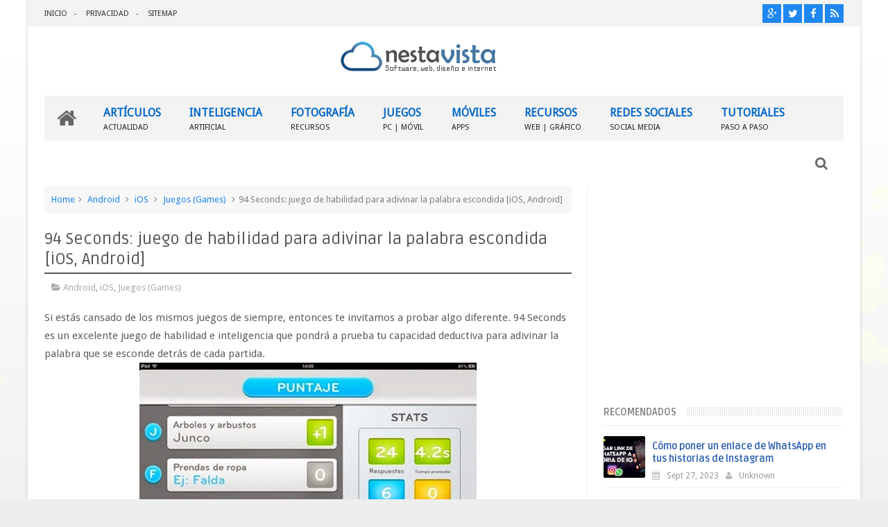

--- FILE ---
content_type: text/html; charset=utf-8
request_url: https://www.google.com/recaptcha/api2/aframe
body_size: 267
content:
<!DOCTYPE HTML><html><head><meta http-equiv="content-type" content="text/html; charset=UTF-8"></head><body><script nonce="WMOs6_AuRkXTIpbmGrR_2g">/** Anti-fraud and anti-abuse applications only. See google.com/recaptcha */ try{var clients={'sodar':'https://pagead2.googlesyndication.com/pagead/sodar?'};window.addEventListener("message",function(a){try{if(a.source===window.parent){var b=JSON.parse(a.data);var c=clients[b['id']];if(c){var d=document.createElement('img');d.src=c+b['params']+'&rc='+(localStorage.getItem("rc::a")?sessionStorage.getItem("rc::b"):"");window.document.body.appendChild(d);sessionStorage.setItem("rc::e",parseInt(sessionStorage.getItem("rc::e")||0)+1);localStorage.setItem("rc::h",'1769035646170');}}}catch(b){}});window.parent.postMessage("_grecaptcha_ready", "*");}catch(b){}</script></body></html>

--- FILE ---
content_type: text/javascript; charset=UTF-8
request_url: https://www.nestavista.com/feeds/posts/default/-/Juegos%20(Games)?alt=json-in-script&max-results=9&callback=jQuery111006693044319782904_1769035642096&_=1769035642097
body_size: 15590
content:
// API callback
jQuery111006693044319782904_1769035642096({"version":"1.0","encoding":"UTF-8","feed":{"xmlns":"http://www.w3.org/2005/Atom","xmlns$openSearch":"http://a9.com/-/spec/opensearchrss/1.0/","xmlns$blogger":"http://schemas.google.com/blogger/2008","xmlns$georss":"http://www.georss.org/georss","xmlns$gd":"http://schemas.google.com/g/2005","xmlns$thr":"http://purl.org/syndication/thread/1.0","id":{"$t":"tag:blogger.com,1999:blog-5253777418143589456"},"updated":{"$t":"2026-01-09T20:28:06.658-05:00"},"category":[{"term":"Descargas"},{"term":"Recursos o Utilitarios"},{"term":"Aplicaciones móviles"},{"term":"Web"},{"term":"Móviles"},{"term":"iOS"},{"term":"Curiosidades"},{"term":"Video"},{"term":"Redes Sociales"},{"term":"Windows"},{"term":"Juegos (Games)"},{"term":"Software Online"},{"term":"Android"},{"term":"Tutoriales"},{"term":"Navegadores"},{"term":"Software Gratuito"},{"term":"Fotografía"},{"term":"Noticias"},{"term":"Novedades"},{"term":"Artículos"},{"term":"Audio"},{"term":"Imágenes - Vectores"},{"term":"Diseño Web"},{"term":"Mensajería Instantánea"},{"term":"Blogs"},{"term":"Facebook"},{"term":"Tecnología"},{"term":"Photoshop"},{"term":"Recomendados"},{"term":"Videos"},{"term":"Diseño Gráfico"},{"term":"Seguridad"},{"term":"Buscadores"},{"term":"Educativas"},{"term":"Multimedia"},{"term":"Software Libre"},{"term":"Correo"},{"term":"Mac OS X"},{"term":"Ofimática"},{"term":"Software Licenciado"},{"term":"Sistemas Operativos"},{"term":"Trucos"},{"term":"Video-Turoriales"},{"term":"Videojuegos"},{"term":"Alojamientos"},{"term":"Linux"},{"term":"Hardware"},{"term":"Antivirus"},{"term":"Redes y Telecomunicaciones"},{"term":"Twitter"},{"term":"Adobe Flash"},{"term":"Publicidad y Marketing"},{"term":"Proyectos"},{"term":"Administrativas"},{"term":"Ocio"},{"term":"Lectura"},{"term":"Programación"},{"term":"PC"},{"term":"Divertidos"},{"term":"3D"},{"term":"Gadgets"},{"term":"Servicios Online"},{"term":"Navidad"},{"term":"Animación"},{"term":"Ciencia"},{"term":"Help Desk"},{"term":"Cortometrajes y TV"},{"term":"Mantenimiento PC"},{"term":"Voz IP"},{"term":"Eventos"},{"term":"Google+"},{"term":"Comunidades"},{"term":"Portables"},{"term":"Inventos"},{"term":"Videollamadas"},{"term":"Geolocalización"},{"term":"Configuraciones"},{"term":"Scripts"},{"term":"Windows Phone"},{"term":"Bromas"},{"term":"Cine y TV"},{"term":"CSS"},{"term":"Cortos Animados"},{"term":"Negocios"},{"term":"Ilustraciones"},{"term":"Inteligencia Artificial"},{"term":"Arte"},{"term":"Portátiles"},{"term":"Comercio Electrónico"},{"term":"Instagram"},{"term":"SEO"},{"term":"Ajax"},{"term":"Almacenamiento"},{"term":"Base de Datos"},{"term":"Robótica"},{"term":"WhatsApp"},{"term":"Tips \/ Consejos"},{"term":"Zona Friki"},{"term":"Cursos online"},{"term":"Sitios Recomendados"},{"term":"Humor"},{"term":"Patrocinados"},{"term":"Aplicaciones Facebook"},{"term":"FTP"},{"term":"NestaVista"},{"term":"After Effects"},{"term":"Blackberry"},{"term":"Flex"},{"term":"Imagen del Día"},{"term":"Emprendimientos"},{"term":"Acceso Remoto"},{"term":"Astronomía"},{"term":"Frase del día"},{"term":"Idiomas"},{"term":"Música"},{"term":"Organización"},{"term":"Startup"},{"term":"TikTok"},{"term":"Trámites"},{"term":"YouTube"}],"title":{"type":"text","$t":"Nestavista"},"subtitle":{"type":"html","$t":"Weblog sobre Internet, Redes Sociales, Web 2.0, Marketing Digital"},"link":[{"rel":"http://schemas.google.com/g/2005#feed","type":"application/atom+xml","href":"https:\/\/www.nestavista.com\/feeds\/posts\/default"},{"rel":"self","type":"application/atom+xml","href":"https:\/\/www.blogger.com\/feeds\/5253777418143589456\/posts\/default\/-\/Juegos+%28Games%29?alt=json-in-script\u0026max-results=9"},{"rel":"alternate","type":"text/html","href":"https:\/\/www.nestavista.com\/search\/label\/Juegos%20%28Games%29"},{"rel":"hub","href":"http://pubsubhubbub.appspot.com/"},{"rel":"next","type":"application/atom+xml","href":"https:\/\/www.blogger.com\/feeds\/5253777418143589456\/posts\/default\/-\/Juegos+%28Games%29\/-\/Juegos+%28Games%29?alt=json-in-script\u0026start-index=10\u0026max-results=9"}],"author":[{"name":{"$t":"Unknown"},"email":{"$t":"noreply@blogger.com"},"gd$image":{"rel":"http://schemas.google.com/g/2005#thumbnail","width":"16","height":"16","src":"https:\/\/img1.blogblog.com\/img\/b16-rounded.gif"}}],"generator":{"version":"7.00","uri":"http://www.blogger.com","$t":"Blogger"},"openSearch$totalResults":{"$t":"336"},"openSearch$startIndex":{"$t":"1"},"openSearch$itemsPerPage":{"$t":"9"},"entry":[{"id":{"$t":"tag:blogger.com,1999:blog-5253777418143589456.post-7374912055546499809"},"published":{"$t":"2023-02-24T14:00:00.001-05:00"},"updated":{"$t":"2024-02-07T14:56:17.073-05:00"},"category":[{"scheme":"http://www.blogger.com/atom/ns#","term":"Juegos (Games)"}],"title":{"type":"text","$t":"TODOS los Comandos de Roblox – ¡Lista Completa !"},"content":{"type":"html","$t":"\u003Cp\u003E\u003Cdiv class=\"separator\" style=\"clear: both;\"\u003E\u003Ca href=\"https:\/\/blogger.googleusercontent.com\/img\/b\/R29vZ2xl\/AVvXsEhc5dZK-CLMsV_7TI0lZ7Nzm5pdI_GDv35rYcxv45Isrxqazy45GUZ_ThgG8BgOzoFKyxWli26OzHdL_vabOp1rIJoyMOQX6Qen08dQSt4FjokZtJNK-5X5vR4_1eKtudqg8TAMQY2jbffK5CsaRFGmoYgYjAMK4vvIgFMsP2-nI31At0I7txGGjH-pJm4\/s755\/3db6d056-65cb-4601-9b59-7489f2315915.jpg\" style=\"display: block; padding: 1em 0; text-align: center; clear: right; float: right;\"\u003E\u003Cimg alt=\"\" border=\"0\" width=\"400\" data-original-height=\"425\" data-original-width=\"755\" src=\"https:\/\/blogger.googleusercontent.com\/img\/b\/R29vZ2xl\/AVvXsEhc5dZK-CLMsV_7TI0lZ7Nzm5pdI_GDv35rYcxv45Isrxqazy45GUZ_ThgG8BgOzoFKyxWli26OzHdL_vabOp1rIJoyMOQX6Qen08dQSt4FjokZtJNK-5X5vR4_1eKtudqg8TAMQY2jbffK5CsaRFGmoYgYjAMK4vvIgFMsP2-nI31At0I7txGGjH-pJm4\/s400\/3db6d056-65cb-4601-9b59-7489f2315915.jpg\"\/\u003E\u003C\/a\u003E\u003C\/div\u003ELos \u003Cstrong\u003Ecomandos de chat de Roblox\u003C\/strong\u003E permiten que los jugadores de Roblox realicen una serie de animaciones o gestos en el juego para expresarse o interactuar con otros jugadores en el juego. Cada \u003Cstrong\u003Ecomando de chat\u003C\/strong\u003E activa una animación diferente en el personaje del jugador que lo ejecuta. Algunas de estas animaciones incluyen: bailar, dormir, saludar con el pulgar hacia arriba, pedir limosna, soplar un beso, hacer una reverencia, usar un teléfono celular, estar emocionado, animar, toser, aplaudir, llorar, parecer confundido, coquetear, negar con la cabeza, beber, comer, golpear el puño, hacer una pose, reír, observar, levantar algo, señalar con el dedo, leer, ser grosero, saludar, buscar algo, hacer una bomba de humo, caminar con un walkie-talkie, estar en guardia, mirar, saludar con la mano, descansar, y estrechar la mano. \u003C\/p\u003E  \u003Cp\u003E\u0026#160;\u003C\/p\u003E  \u003Ch2\u003E¿Cómo se utilizan los comandos de Chat de Roblox?\u003C\/h2\u003E  \u003Cp\u003E\u0026#160;\u003C\/p\u003E  \u003Cp\u003EPara utilizar los comandos de chat en Roblox, debes abrir la ventana de chat presionando la tecla \u0026quot;\/\u0026quot; en tu teclado. Luego, escribe el comando que deseas utilizar y presiona Enter. Por ejemplo, si quieres hacer que tu personaje baile, escribe \u0026quot;\/e dance\u0026quot; en la ventana de chat y presiona Enter.\u003C\/p\u003E  \u003Cp\u003E\u0026#160;\u003C\/p\u003E  \u003Cp\u003ETen en cuenta que algunos comandos de chat solo funcionan en juegos específicos, y no en todos los juegos de Roblox. Además, algunos comandos pueden tener variaciones, como agregar un número después del comando (\/e dance2 o \/e dance3, por ejemplo).\u003C\/p\u003E  \u003Cp\u003E\u0026#160;\u003C\/p\u003E  \u003Cp\u003ETambién puedes utilizar algunos comandos de chat abreviados. Por ejemplo, en lugar de escribir \u0026quot;\/e dance\u0026quot;, puedes escribir \u0026quot;\/e dance\u0026quot;, \u0026quot;\/e d\u0026quot; o simplemente \u0026quot;\/d\u0026quot; para hacer que tu personaje baile.\u003C\/p\u003E  \u003Cp\u003E\u0026#160;\u003C\/p\u003E  \u003Cp\u003EA continuación, te comparto algunos comandos de chat en Roblox que pueden ser útiles:\u003C\/p\u003E  \u003Col\u003E   \u003Cli\u003E\/e dance: hace que tu personaje comience a bailar. \u003C\/li\u003E    \u003Cli\u003E\/e wave: hace que tu personaje salude con la mano. \u003C\/li\u003E    \u003Cli\u003E\/e laugh: hace que tu personaje se ría. \u003C\/li\u003E    \u003Cli\u003E\/e cheer: hace que tu personaje anime con los brazos. \u003C\/li\u003E    \u003Cli\u003E\/e point: hace que tu personaje señale con el dedo. \u003C\/li\u003E    \u003Cli\u003E\/e sit: hace que tu personaje se siente en el suelo. \u003C\/li\u003E    \u003Cli\u003E\/e lay: hace que tu personaje se acueste en el suelo. \u003C\/li\u003E    \u003Cli\u003E\/e dance2: hace que tu personaje realice un baile diferente. \u003C\/li\u003E    \u003Cli\u003E\/e dance3: hace que tu personaje realice otro baile diferente. \u003C\/li\u003E    \u003Cli\u003E\/mute [nombre del usuario]: silencia el chat de un usuario específico. \u003C\/li\u003E    \u003Cli\u003E\/unmute [nombre del usuario]: permite que un usuario específico vuelva a hablar en el chat si había sido silenciado previamente. \u003C\/li\u003E    \u003Cli\u003E\/clear: borra todo el chat en la ventana de chat. \u003C\/li\u003E    \u003Cli\u003E\/whisper [nombre del usuario] [mensaje]: envía un mensaje privado a un usuario específico. \u003C\/li\u003E    \u003Cli\u003E\/me [acción]: permite que tu personaje realice una acción específica en el chat.\u003C\/li\u003E    \u003Cli\u003E\/e dance2: Hace que tu personaje haga un segundo tipo de baile. \u003C\/li\u003E    \u003Cli\u003E\/e dance3: Hace que tu personaje haga un tercer tipo de baile. \u003C\/li\u003E    \u003Cli\u003E\/e sleep: Hace que tu personaje se acueste y duerma. \u003C\/li\u003E    \u003Cli\u003E\/e thumbsup: Hace que tu personaje haga el gesto de \u0026quot;pulgar hacia arriba\u0026quot; como señal de aprobación. \u003C\/li\u003E    \u003Cli\u003E\/e beg: Hace que tu personaje se arrodille y pida limosna. \u003C\/li\u003E    \u003Cli\u003E\/e blowkiss: Hace que tu personaje envíe un beso volador a alguien. \u003C\/li\u003E    \u003Cli\u003E\/e bow: Hace que tu personaje haga una reverencia formal. \u003C\/li\u003E    \u003Cli\u003E\/e cell: Hace que tu personaje haga una animación con un teléfono celular. \u003C\/li\u003E    \u003Cli\u003E\/e excited: Hace que tu personaje se emocione y agite los brazos. \u003C\/li\u003E    \u003Cli\u003E\/e cheer: Hace que tu personaje anime y aplauda. \u003C\/li\u003E    \u003Cli\u003E\/e chestpuff: Hace que tu personaje haga una animación que enfatice su pecho. \u003C\/li\u003E    \u003Cli\u003E\/e choke: Hace que tu personaje se ahogue y se agarre el cuello. \u003C\/li\u003E    \u003Cli\u003E\/e clap: Hace que tu personaje aplauda. \u003C\/li\u003E    \u003Cli\u003E\/e cry: Hace que tu personaje llore. \u003C\/li\u003E    \u003Cli\u003E\/e terminal: Hace que tu personaje use una computadora portátil. \u003C\/li\u003E    \u003Cli\u003E\/e confused: Hace que tu personaje se vea confundido. \u003C\/li\u003E    \u003Cli\u003E\/e flirt: Hace que tu personaje haga un gesto coqueto. \u003C\/li\u003E    \u003Cli\u003E\/e no: Hace que tu personaje niegue con la cabeza. \u003C\/li\u003E    \u003Cli\u003E\/e drink: Hace que tu personaje beba de una botella. \u003C\/li\u003E    \u003Cli\u003E\/e head: Hace que tu personaje se rasque la cabeza. \u003C\/li\u003E    \u003Cli\u003E\/e eat: Hace que tu personaje coma algo. \u003C\/li\u003E    \u003Cli\u003E\/e strong: Hace que tu personaje muestre sus músculos. \u003C\/li\u003E    \u003Cli\u003E\/e fistpound: Hace que tu personaje golpee el puño de alguien más. \u003C\/li\u003E    \u003Cli\u003E\/e flex: Hace que tu personaje se flexione los músculos. \u003C\/li\u003E    \u003Cli\u003E\/e pose: Hace que tu personaje adopte una pose. \u003C\/li\u003E    \u003Cli\u003E\/e laugh: Hace que tu personaje se ría. \u003C\/li\u003E    \u003Cli\u003E\/e evillaugh: Hace que tu personaje se ría de una manera malvada. \u003C\/li\u003E    \u003Cli\u003E\/e observe: Hace que tu personaje observe algo con atención. \u003C\/li\u003E    \u003Cli\u003E\/e pickup: Hace que tu personaje levante algo del suelo. \u003C\/li\u003E    \u003Cli\u003E\/e picture: Hace que tu personaje saque una foto con una cámara. \u003C\/li\u003E    \u003Cli\u003E\/e point: Hace que tu personaje señale con el dedo. \u003C\/li\u003E    \u003Cli\u003E\/e read: Hace que tu personaje lea algo. \u003C\/li\u003E    \u003Cli\u003E\/e rude: Hace que tu personaje sea grosero. \u003C\/li\u003E    \u003Cli\u003E\/e salute: Hace que tu personaje haga una saludo militar. \u003C\/li\u003E    \u003Cli\u003E\/e search: Hace que tu personaje busque algo. \u003C\/li\u003E    \u003Cli\u003E\/e smokebomb: Hace que tu personaje arroje una bomba de humo. \u003C\/li\u003E    \u003Cli\u003E\/e bringit: Hace que tu personaje haga un gesto de \u0026quot;ven aquí\u0026quot;. \u003C\/li\u003E    \u003Cli\u003E\/e walkie: Hace que tu personaje use un walkie-talkie.\u003C\/li\u003E    \u003Cli\u003E\/e wary: hace que tu personaje adopte una postura tensa y alerta, como si estuviera en guardia y listo para enfrentar algún peligro o amenaza.\u003C\/li\u003E    \u003Cli\u003E\/e watch: Hace que tu personaje mire su reloj de pulsera. \u003C\/li\u003E    \u003Cli\u003E\/e wave: Hace que tu personaje salude con la mano. \u003C\/li\u003E    \u003Cli\u003E\/e rest: Hace que tu personaje se siente y descanse. \u003C\/li\u003E    \u003Cli\u003E\/e shake: Hace que tu personaje menee la cabeza como en señal de negación.\u003C\/li\u003E \u003C\/ol\u003E  \u003Cp\u003ETen en cuenta que no todos estos comandos funcionan en todos los juegos de Roblox, y algunos juegos pueden tener comandos de chat personalizados.\u003C\/p\u003E  \u003Cp\u003E\u0026#160;\u003C\/p\u003E  \u003Cp\u003E\u0026#160;\u003C\/p\u003E  \u003Ch1\u003E\u003Cfont color=\"#063fa8\"\u003EComandos de administrador de Roblox\u003C\/font\u003E\u003C\/h1\u003E  \u003Cp\u003E\u0026#160;\u003C\/p\u003E  \u003Cp\u003EAdemás de los comandos que hemos listado más arriba y que están disponibles para todos los usuarios, en Roblox también disponemos de una serie de comandos especiales y \u003Cb\u003Eexclusivos para administradores y moderadores\u003C\/b\u003E del sistema. Estos comandos otorgan \u003Cb\u003Ealgunos privilegios\u003C\/b\u003E o capacidades únicas.\u003C\/p\u003E  \u003Cp\u003E\u0026#160;\u003C\/p\u003E  \u003Cp\u003EEsta es la \u003Cb\u003Elista de comandos de administrador\u003C\/b\u003E válidos en la actualidad:\u003C\/p\u003E  \u003Col\u003E   \u003Cli\u003E:invisible - Hace al jugador invisible. \u003C\/li\u003E    \u003Cli\u003E:visible - Hace al jugador visible. \u003C\/li\u003E    \u003Cli\u003E:explode - Hace explotar al jugador. \u003C\/li\u003E    \u003Cli\u003E:fire – Prende fuego al jugador. \u003C\/li\u003E    \u003Cli\u003E:unfire – Apaga el fuego del jugador. \u003C\/li\u003E    \u003Cli\u003E:smoke - Agrega humo al jugador. \u003C\/li\u003E    \u003Cli\u003E:unsmoke - Elimina el humo del jugador. \u003C\/li\u003E    \u003Cli\u003E:sparkles - Agrega brillos al jugador. \u003C\/li\u003E    \u003Cli\u003E:unsparkles - Elimina los brillos del jugador. \u003C\/li\u003E    \u003Cli\u003E:kill - Mata al jugador. \u003C\/li\u003E    \u003Cli\u003E:respawn - Hace reaparecer al jugador. \u003C\/li\u003E    \u003Cli\u003E:trip – Dispara al jugador. \u003C\/li\u003E    \u003Cli\u003E:stun - Aturde al jugador. \u003C\/li\u003E    \u003Cli\u003E:unstun - Eliminar el aturdimiento del jugador. \u003C\/li\u003E    \u003Cli\u003E:jump - Hace saltar al jugador. \u003C\/li\u003E    \u003Cli\u003E:sit - El jugador se sienta. \u003C\/li\u003E    \u003Cli\u003E:removetools - Elimina todas las herramientas del jugador. \u003C\/li\u003E    \u003Cli\u003E:btools – Otorga herramientas de construcción. \u003C\/li\u003E    \u003Cli\u003E:give sword – Otorga al jugador una espada. \u003C\/li\u003E    \u003Cli\u003E:damage - Hace daño al jugador. \u003C\/li\u003E    \u003Cli\u003E:grav - Establece la gravedad del jugador en un índice normal. \u003C\/li\u003E    \u003Cli\u003E:nograv - Establece la gravedad del jugador en 0. \u003C\/li\u003E    \u003Cli\u003E:health – Permite cambiar la salud del jugador. \u003C\/li\u003E    \u003Cli\u003E:speed – Permite cambiar la velocidad de movimiento del jugador. \u003C\/li\u003E    \u003Cli\u003E:stopmusic – Detiene toda la música que se reproduce en el servidor. \u003C\/li\u003E    \u003Cli\u003E:teleport – Permite teletransportar al jugador. \u003C\/li\u003E    \u003Cli\u003E:kick - Elimina a un jugador. \u003C\/li\u003E    \u003Cli\u003E:ff - Agregas un campo de fuerza al jugador. \u003C\/li\u003E    \u003Cli\u003E:unff - Eliminas el campo de fuerza de un jugador. \u003C\/li\u003E    \u003Cli\u003E:punish - Castiga a un jugador. \u003C\/li\u003E    \u003Cli\u003E:unpunish - Eliminas el castigo de un jugador. \u003C\/li\u003E    \u003Cli\u003E:freeze - Congela al jugador. \u003C\/li\u003E    \u003Cli\u003E:thaw – Descongela al jugador. \u003C\/li\u003E    \u003Cli\u003E:heal - Cura al jugador. \u003C\/li\u003E    \u003Cli\u003E:god – Otorga al jugador salud infinita. \u003C\/li\u003E    \u003Cli\u003E:ungod - Hace que el jugador tenga 100 de salud. \u003C\/li\u003E    \u003Cli\u003E:blind - Ciega a un jugador. \u003C\/li\u003E    \u003Cli\u003E:unblind – Sirve para quitar la ceguera de un jugador. \u003C\/li\u003E    \u003Cli\u003E:fling – Lanza al jugador. \u003C\/li\u003E    \u003Cli\u003E:seizure - hace convulsionar al jugador. \u003C\/li\u003E    \u003Cli\u003E:music - Reproduce un sonido de ID. \u003C\/li\u003E    \u003Cli\u003E:lock – Bloquea al jugador. \u003C\/li\u003E    \u003Cli\u003E:unlock – Desbloquea al jugador. \u003C\/li\u003E    \u003Cli\u003E:removelimbs - Elimina las extremidades del jugador. \u003C\/li\u003E    \u003Cli\u003E:jail – Pone al jugador en la cárcel. \u003C\/li\u003E    \u003Cli\u003E:unjail – Libera al jugador de la cárcel. \u003C\/li\u003E    \u003Cli\u003E:fly – Permite volar al jugador. \u003C\/li\u003E    \u003Cli\u003E:unfly - Elimina la capacidad de volar del jugador. \u003C\/li\u003E    \u003Cli\u003E:noclip - Habilita noclip para el jugador. \u003C\/li\u003E    \u003Cli\u003E:infect - Convierte al jugador en un zombie. \u003C\/li\u003E    \u003Cli\u003E:rainbowify - Convierte al jugador en un arcoíris. \u003C\/li\u003E    \u003Cli\u003E:flashify - Convierte al jugador en una luz estroboscópica. \u003C\/li\u003E    \u003Cli\u003E:noobify - Convierte al jugador en un novato (noob). \u003C\/li\u003E    \u003Cli\u003E:ghostify - Convierte al jugador en un fantasma. \u003C\/li\u003E    \u003Cli\u003E:goldify - Convierte al jugador en oro. \u003C\/li\u003E    \u003Cli\u003E:shiny - Hace que el jugador brille. \u003C\/li\u003E    \u003Cli\u003E:normal – Devuelve al jugador a la normalidad. \u003C\/li\u003E    \u003Cli\u003E:unstrobe – Desactiva al jugador. \u003C\/li\u003E    \u003Cli\u003E:clip - Elimina un clip del jugador. \u003C\/li\u003E    \u003Cli\u003E:dog - Convierte en un perro al jugador. \u003C\/li\u003E    \u003Cli\u003E:undog – Elimina la transformación en perro del jugador. \u003C\/li\u003E    \u003Cli\u003E:unspin - Elimina el giro en el jugador. \u003C\/li\u003E    \u003Cli\u003E:swagify – Le otorga swag al jugador. \u003C\/li\u003E    \u003Cli\u003E:clone - Crea un clon del jugador. \u003C\/li\u003E    \u003Cli\u003E:crash – Bloquea a un jugador. \u003C\/li\u003E    \u003Cli\u003E:ban – Banea a un jugador. \u003C\/li\u003E    \u003Cli\u003E:unban – Le quita el baneo a un jugador. \u003C\/li\u003E    \u003Cli\u003E:loopkill - Mata constantemente al jugador. \u003C\/li\u003E    \u003Cli\u003E:unloopkill - Elimina la muerte constante al jugador. \u003C\/li\u003E    \u003Cli\u003E:control - Controla a un jugador. \u003C\/li\u003E    \u003Cli\u003E:creeper - Convierte al jugador en un Creeper. \u003C\/li\u003E    \u003Cli\u003E:uncreeper - Elimina el efecto Creeper de un jugador. \u003C\/li\u003E    \u003Cli\u003E:starttools – Otorga al jugador herramientas iniciales. \u003C\/li\u003E    \u003Cli\u003E:bighead - Hace que la cabeza del jugador sea muy grande. \u003C\/li\u003E    \u003Cli\u003E:minihead - Hace que la cabeza del jugador sea muy pequeña. \u003C\/li\u003E    \u003Cli\u003E:uncape - Elimina la capa del jugador. \u003C\/li\u003E    \u003Cli\u003E:loopheal - Cura constantemente al jugador. \u003C\/li\u003E    \u003Cli\u003E:loopfling – Lanza constantemente al jugador. \u003C\/li\u003E    \u003Cli\u003E:unloopheal - Elimina el efecto loopheal en el jugador. \u003C\/li\u003E    \u003Cli\u003E:unloopfling - Elimina el efecto loopfling en el jugador.\u003C\/li\u003E \u003C\/ol\u003E  \u003Ch2\u003E¿Cómo se utilizan los comandos de Chat de Roblox?\u003C\/h2\u003E  \u003Cp\u003E\u0026#160;\u003C\/p\u003E  \u003Cp\u003EPara introducir los comandos de administrador tienes que \u003Cb\u003Eabrir el chat en un juego y luego escribir \u0026quot;: cmds\u0026quot;.\u003C\/b\u003E\u003C\/p\u003E  \u003Cp\u003EDespués de eso solo tienes que copiar y pegar o escribir alguno de los comandos de administrador y pulsar \u0026quot;Enter\u0026quot; para introducirlo.\u003C\/p\u003E\u003Cdiv class=\"blogger-post-footer\"\u003E\u003Csmall\u003EArtículo publicado por: \u003Ca href=\"http:\/\/nestavista.com\"\u003ENestavista\u003C\/a\u003E\u003C\/small\u003E\u003C\/div\u003E"},"link":[{"rel":"replies","type":"application/atom+xml","href":"https:\/\/www.nestavista.com\/feeds\/7374912055546499809\/comments\/default","title":"Enviar comentarios"},{"rel":"replies","type":"text/html","href":"https:\/\/www.nestavista.com\/2023\/02\/todos-los-comandos-de-roblox-lista.html#comment-form","title":"0 comentarios"},{"rel":"edit","type":"application/atom+xml","href":"https:\/\/www.blogger.com\/feeds\/5253777418143589456\/posts\/default\/7374912055546499809"},{"rel":"self","type":"application/atom+xml","href":"https:\/\/www.blogger.com\/feeds\/5253777418143589456\/posts\/default\/7374912055546499809"},{"rel":"alternate","type":"text/html","href":"https:\/\/www.nestavista.com\/2023\/02\/todos-los-comandos-de-roblox-lista.html","title":"TODOS los Comandos de Roblox – ¡Lista Completa !"}],"author":[{"name":{"$t":"Unknown"},"email":{"$t":"noreply@blogger.com"},"gd$image":{"rel":"http://schemas.google.com/g/2005#thumbnail","width":"16","height":"16","src":"https:\/\/img1.blogblog.com\/img\/b16-rounded.gif"}}],"media$thumbnail":{"xmlns$media":"http://search.yahoo.com/mrss/","url":"https:\/\/blogger.googleusercontent.com\/img\/b\/R29vZ2xl\/AVvXsEhc5dZK-CLMsV_7TI0lZ7Nzm5pdI_GDv35rYcxv45Isrxqazy45GUZ_ThgG8BgOzoFKyxWli26OzHdL_vabOp1rIJoyMOQX6Qen08dQSt4FjokZtJNK-5X5vR4_1eKtudqg8TAMQY2jbffK5CsaRFGmoYgYjAMK4vvIgFMsP2-nI31At0I7txGGjH-pJm4\/s72-c\/3db6d056-65cb-4601-9b59-7489f2315915.jpg","height":"72","width":"72"},"thr$total":{"$t":"0"}},{"id":{"$t":"tag:blogger.com,1999:blog-5253777418143589456.post-7359303988544317804"},"published":{"$t":"2023-02-24T12:00:00.001-05:00"},"updated":{"$t":"2024-02-07T14:56:57.273-05:00"},"category":[{"scheme":"http://www.blogger.com/atom/ns#","term":"Juegos (Games)"},{"scheme":"http://www.blogger.com/atom/ns#","term":"Trucos"}],"title":{"type":"text","$t":"10 TRUCOS de ROBLOX que quizás no conozcas!"},"content":{"type":"html","$t":"\u003Cp\u003E\u003Cdiv class=\"separator\" style=\"clear: both;\"\u003E\u003Ca href=\"https:\/\/blogger.googleusercontent.com\/img\/b\/R29vZ2xl\/[base64]\/s755\/be394ede-5825-43d2-b949-e1098fa00c1a.jpg\" style=\"display: block; padding: 1em 0; text-align: center; clear: right; float: right;\"\u003E\u003Cimg alt=\"\" border=\"0\" width=\"400\" data-original-height=\"396\" data-original-width=\"755\" src=\"https:\/\/blogger.googleusercontent.com\/img\/b\/R29vZ2xl\/[base64]\/s400\/be394ede-5825-43d2-b949-e1098fa00c1a.jpg\"\/\u003E\u003C\/a\u003E\u003C\/div\u003EA continuación les comparto \u003Cstrong\u003E10 trucos de Roblox\u003C\/strong\u003E!, la plataforma de juegos en línea que permite a los usuarios crear y jugar juegos en línea y donde también pueden incluso crear sus propios juegos utilizando herramientas de programación y compartirlos con otros usuarios en la plataforma. Estos son \u003Cstrong\u003E10 trucos en Roblox que quizás no conozcas\u003C\/strong\u003E:\u003C\/p\u003E  \u003Col\u003E   \u003Cli\u003E     \u003Cp\u003E\u003Cstrong\u003ECámara en primera persona\u003C\/strong\u003E: Si quieres ver el juego desde el punto de vista de tu personaje, presiona la tecla Shift y el número 1 al mismo tiempo.\u003C\/p\u003E   \u003C\/li\u003E    \u003Cli\u003E     \u003Cp\u003E\u003Cstrong\u003EComandos de chat\u003C\/strong\u003E: Puedes realizar diversas acciones en el juego a través de comandos de chat. Por ejemplo, si escribes \u0026quot;\/e dance\u0026quot; tu personaje comenzará a bailar.\u003C\/p\u003E   \u003C\/li\u003E    \u003Cli\u003E     \u003Cp\u003E\u003Cstrong\u003EGuardar tu juego favorito\u003C\/strong\u003E: Si encuentras un juego que te guste mucho y quieres acceder a él rápidamente, puedes guardarlo en tus favoritos presionando el botón \u0026quot;Agregar a favoritos\u0026quot; en la página del juego.\u003C\/p\u003E   \u003C\/li\u003E    \u003Cli\u003E     \u003Cp\u003E\u003Cstrong\u003EConducir un coche de forma más suave\u003C\/strong\u003E: Si presionas la tecla Shift mientras conduces un coche, podrás cambiar de marcha y acelerar de forma más suave.\u003C\/p\u003E   \u003C\/li\u003E    \u003Cli\u003E     \u003Cp\u003E\u003Cstrong\u003EVolar en algunos juegos\u003C\/strong\u003E: En algunos juegos, puedes volar presionando la tecla F o la tecla Espacio repetidamente.\u003C\/p\u003E   \u003C\/li\u003E    \u003Cli\u003E     \u003Cp\u003EUsar el chat de voz: Si quieres comunicarte con otros jugadores a través de chat de voz, asegúrate de tener un micrófono conectado a tu computadora y presiona la tecla \u0026quot;\/\u0026quot; para hablar.\u003C\/p\u003E   \u003C\/li\u003E    \u003Cli\u003E     \u003Cp\u003E\u003Cstrong\u003EPersonalizar tu personaje\u003C\/strong\u003E: Si quieres personalizar tu personaje, ve a la sección \u0026quot;Avatars\u0026quot; en el menú principal y elige entre las opciones disponibles.\u003C\/p\u003E   \u003C\/li\u003E    \u003Cli\u003E     \u003Cp\u003E\u003Cstrong\u003EObtener Robux gratis\u003C\/strong\u003E: Puedes ganar Robux gratis completando encuestas o viendo anuncios en algunos sitios web. Sin embargo, ten cuidado con las estafas y sitios web no oficiales.\u003C\/p\u003E   \u003C\/li\u003E    \u003Cli\u003E     \u003Cp\u003E\u003Cstrong\u003EJugar en modo multijugador\u003C\/strong\u003E: Si quieres jugar con amigos o conocer a otros jugadores, selecciona la opción \u0026quot;Multijugador\u0026quot; en la página del juego.\u003C\/p\u003E   \u003C\/li\u003E    \u003Cli\u003E     \u003Cp\u003E\u003Cstrong\u003ECrear tu propio juego\u003C\/strong\u003E: Si tienes habilidades de programación, puedes crear tu propio juego en Roblox utilizando la plataforma de desarrollo de juegos de la plataforma.\u003C\/p\u003E   \u003C\/li\u003E \u003C\/ol\u003E  \u003Cp\u003E¡Espero que estos trucos te sean útiles!\u003C\/p\u003E\u003Cdiv class=\"blogger-post-footer\"\u003E\u003Csmall\u003EArtículo publicado por: \u003Ca href=\"http:\/\/nestavista.com\"\u003ENestavista\u003C\/a\u003E\u003C\/small\u003E\u003C\/div\u003E"},"link":[{"rel":"replies","type":"application/atom+xml","href":"https:\/\/www.nestavista.com\/feeds\/7359303988544317804\/comments\/default","title":"Enviar comentarios"},{"rel":"replies","type":"text/html","href":"https:\/\/www.nestavista.com\/2023\/02\/10-trucos-de-roblox-que-quizas-no.html#comment-form","title":"0 comentarios"},{"rel":"edit","type":"application/atom+xml","href":"https:\/\/www.blogger.com\/feeds\/5253777418143589456\/posts\/default\/7359303988544317804"},{"rel":"self","type":"application/atom+xml","href":"https:\/\/www.blogger.com\/feeds\/5253777418143589456\/posts\/default\/7359303988544317804"},{"rel":"alternate","type":"text/html","href":"https:\/\/www.nestavista.com\/2023\/02\/10-trucos-de-roblox-que-quizas-no.html","title":"10 TRUCOS de ROBLOX que quizás no conozcas!"}],"author":[{"name":{"$t":"Unknown"},"email":{"$t":"noreply@blogger.com"},"gd$image":{"rel":"http://schemas.google.com/g/2005#thumbnail","width":"16","height":"16","src":"https:\/\/img1.blogblog.com\/img\/b16-rounded.gif"}}],"media$thumbnail":{"xmlns$media":"http://search.yahoo.com/mrss/","url":"https:\/\/blogger.googleusercontent.com\/img\/b\/R29vZ2xl\/[base64]\/s72-c\/be394ede-5825-43d2-b949-e1098fa00c1a.jpg","height":"72","width":"72"},"thr$total":{"$t":"0"}},{"id":{"$t":"tag:blogger.com,1999:blog-5253777418143589456.post-3811805703542371373"},"published":{"$t":"2023-02-13T22:23:00.002-05:00"},"updated":{"$t":"2024-02-07T16:35:11.020-05:00"},"category":[{"scheme":"http://www.blogger.com/atom/ns#","term":"Juegos (Games)"},{"scheme":"http://www.blogger.com/atom/ns#","term":"Tutoriales"}],"title":{"type":"text","$t":"Cómo crear una cuenta en Roblox (paso a paso)"},"content":{"type":"html","$t":"\u003Cp\u003ELes muestro paso a paso \u003Cstrong\u003Ecómo crear una cuenta en Roblox\u003C\/strong\u003E, la plataforma de juegos en línea que permite a los usuarios crear, jugar y compartir sus propios juegos y experiencias interactivas. \u003C\/p\u003E  \u003Cp\u003E\u0026#160;\u003C\/p\u003E \u003Cdiv class=\"separator\" style=\"clear: both;\"\u003E\u003Ca href=\"https:\/\/blogger.googleusercontent.com\/img\/b\/R29vZ2xl\/AVvXsEg7xQZIdD1P2pyelteMouZIsZt3u9r78kM3IaGJNobTrD3_LfoxEt4mANHIqlSswc06jb7C1RhTX3w5YAPwY3bsAhvleH9x8IKrCU-OCO9zCw2UKqaPM-0IIjIqhzl4itKlHSwIcn2vGvfqJLpkND37nYhGBm8JbQn1Lbo139f2xFkb6kYiFiom1TR3YGI\/s1600\/e14553fa-4e59-480c-8a28-5c1b94403df4.jpg\" style=\"display: block; padding: 1em 0; text-align: center; \"\u003E\u003Cimg alt=\"\" border=\"0\" data-original-height=\"425\" data-original-width=\"755\" src=\"https:\/\/blogger.googleusercontent.com\/img\/b\/R29vZ2xl\/AVvXsEg7xQZIdD1P2pyelteMouZIsZt3u9r78kM3IaGJNobTrD3_LfoxEt4mANHIqlSswc06jb7C1RhTX3w5YAPwY3bsAhvleH9x8IKrCU-OCO9zCw2UKqaPM-0IIjIqhzl4itKlHSwIcn2vGvfqJLpkND37nYhGBm8JbQn1Lbo139f2xFkb6kYiFiom1TR3YGI\/s1600\/e14553fa-4e59-480c-8a28-5c1b94403df4.jpg\"\/\u003E\u003C\/a\u003E\u003C\/div\u003E  \u003Cp\u003ELos juegos en Roblox son creados por usuarios y se pueden jugar en una variedad de géneros, desde juegos de rol y simulación hasta juegos de acción y aventuras. Además, los usuarios pueden personalizar sus avatares y construir sus propias estructuras y mundos virtuales dentro de la plataforma. Roblox también cuenta con un sistema de compras en la aplicación, lo que permite a los usuarios comprar elementos virtuales con moneda del juego o con dinero real. La plataforma es especialmente popular entre los niños y los adolescentes, pero también tiene una base de usuarios de todas las edades.\u003C\/p\u003E  \u003Cp\u003E\u0026#160;\u003C\/p\u003E  \u003Cp\u003EA continuación les muestro los \u003Cstrong\u003Epasos para crear una cuenta de Roblox\u003C\/strong\u003E totalmente gratis:\u003C\/p\u003E  \u003Col\u003E   \u003Cli\u003E     \u003Cp\u003EVe al sitio web oficial de Roblox (\u003Ca href=\"http:\/\/www.roblox.com\/\" rel=\"nofollow\" target=\"_blank\"\u003Ewww.roblox.com\u003C\/a\u003E) y haz clic en \u0026quot;Registrarse\u0026quot; en la esquina superior derecha de la página de inicio.\u003C\/p\u003E   \u003C\/li\u003E    \u003Cli\u003E     \u003Cp\u003ESelecciona tu fecha de nacimiento en el formulario de registro. Ten en cuenta que debes tener al menos 13 años para crear una cuenta.\u003C\/p\u003E   \u003C\/li\u003E    \u003Cli\u003E     \u003Cp\u003EIngresa tus datos en los campos requeridos del formulario, incluyendo un nombre de usuario, una contraseña y una dirección de correo electrónico válida. Asegúrate de elegir un nombre de usuario único que aún no esté en uso.\u003C\/p\u003E   \u003C\/li\u003E    \u003Cli\u003E     \u003Cp\u003EHaz clic en el botón \u0026quot;Registrarse\u0026quot; para completar el proceso de registro.\u003C\/p\u003E   \u003C\/li\u003E    \u003Cli\u003E     \u003Cp\u003ESi se te solicita, verifica tu dirección de correo electrónico haciendo clic en el enlace que se te envió por correo electrónico.\u003C\/p\u003E   \u003C\/li\u003E    \u003Cli\u003E     \u003Cp\u003E¡Listo! Ahora puedes acceder a tu cuenta de Roblox y comenzar a jugar y crear tus propios juegos.\u003C\/p\u003E   \u003C\/li\u003E \u003C\/ol\u003E\u003Cdiv class=\"blogger-post-footer\"\u003E\u003Csmall\u003EArtículo publicado por: \u003Ca href=\"http:\/\/nestavista.com\"\u003ENestavista\u003C\/a\u003E\u003C\/small\u003E\u003C\/div\u003E"},"link":[{"rel":"replies","type":"application/atom+xml","href":"https:\/\/www.nestavista.com\/feeds\/3811805703542371373\/comments\/default","title":"Enviar comentarios"},{"rel":"replies","type":"text/html","href":"https:\/\/www.nestavista.com\/2023\/02\/como-crear-una-cuenta-en-roblox-paso.html#comment-form","title":"0 comentarios"},{"rel":"edit","type":"application/atom+xml","href":"https:\/\/www.blogger.com\/feeds\/5253777418143589456\/posts\/default\/3811805703542371373"},{"rel":"self","type":"application/atom+xml","href":"https:\/\/www.blogger.com\/feeds\/5253777418143589456\/posts\/default\/3811805703542371373"},{"rel":"alternate","type":"text/html","href":"https:\/\/www.nestavista.com\/2023\/02\/como-crear-una-cuenta-en-roblox-paso.html","title":"Cómo crear una cuenta en Roblox (paso a paso)"}],"author":[{"name":{"$t":"Unknown"},"email":{"$t":"noreply@blogger.com"},"gd$image":{"rel":"http://schemas.google.com/g/2005#thumbnail","width":"16","height":"16","src":"https:\/\/img1.blogblog.com\/img\/b16-rounded.gif"}}],"media$thumbnail":{"xmlns$media":"http://search.yahoo.com/mrss/","url":"https:\/\/blogger.googleusercontent.com\/img\/b\/R29vZ2xl\/AVvXsEg7xQZIdD1P2pyelteMouZIsZt3u9r78kM3IaGJNobTrD3_LfoxEt4mANHIqlSswc06jb7C1RhTX3w5YAPwY3bsAhvleH9x8IKrCU-OCO9zCw2UKqaPM-0IIjIqhzl4itKlHSwIcn2vGvfqJLpkND37nYhGBm8JbQn1Lbo139f2xFkb6kYiFiom1TR3YGI\/s72-c\/e14553fa-4e59-480c-8a28-5c1b94403df4.jpg","height":"72","width":"72"},"thr$total":{"$t":"0"}},{"id":{"$t":"tag:blogger.com,1999:blog-5253777418143589456.post-8425986226957506631"},"published":{"$t":"2016-07-12T10:04:00.001-05:00"},"updated":{"$t":"2016-07-12T10:17:02.776-05:00"},"category":[{"scheme":"http://www.blogger.com/atom/ns#","term":"Android"},{"scheme":"http://www.blogger.com/atom/ns#","term":"iOS"},{"scheme":"http://www.blogger.com/atom/ns#","term":"Juegos (Games)"},{"scheme":"http://www.blogger.com/atom/ns#","term":"Móviles"}],"title":{"type":"text","$t":"Pókemon Go: Cómo descargar e instalar en Android y iOS ¡Hoy!"},"content":{"type":"html","$t":"\u003Cp\u003E¿Quieres \u003Cstrong\u003Edescargar e instalar Pókemon Go en tu celular Andorid y iOS\u003C\/strong\u003E? Pues aquí te lo explicamos. El juego de realidad aumentada Pokémon Go ya está disponible para tu móvil y ya son millones las personas de varios países que lo están\u0026nbsp; lo están \u003Cstrong\u003Edescargando en Android y iOS\u003C\/strong\u003E. Apareció por primera vez para su descarga en las tiendas de aplicaciones en Australia y Nueva Zelanda y poco a poco ha ido en directo en todo el mundo.  \u003Cp\u003E\u003Cimg style=\"display: block; float: none; margin-left: auto; margin-right: auto\" title=\"como descargar pokemon go en el celular\" alt=\"como descargar pokemon go en el celular\" src=\"https:\/\/blogger.googleusercontent.com\/img\/b\/R29vZ2xl\/AVvXsEiVCLDufIufrieNdrkdUu8CtBFwVNLLalVb0Kbw-pK2-ayFbtuzJE0zyTx-BTLymr9rMsfKUAQACzND__Lha663rSyYV6KZln_aZr9itExgJQiW8zGh9vhZvj6UHksXo4-1ITxo5XF0V9o\/?imgmax=800\" width=\"485\" height=\"286\"\u003E  \u003Cp\u003ELuego, estuvo disponible en los EE.UU., lo que sugiere que un lanzamiento en Reino Unido no estaría muy lejos, pero los informes sugieren que este se ha retrasado debido a la gran demanda del juego, incluso son muchas las personas que están teniendo \u003Cstrong\u003Eproblemas para instalarlo e iniciar sesión en Pokemon Go\u003C\/strong\u003E. Todo esto nos demuestra la popularidad que Pókemon Go está teniendo en las regiones que ya está disponible e incluso se habla que estaría a la par con Twitter en términos de usuarios activos diarios. \u003C\/p\u003E \u003Cp\u003EAsí que prepárate que si aún no ha llegado a tu país, pronto lo hará (pronto estará en Canadá, México, América del Sur (Argentina, Perú, Chile, Colombia) y el resto de Europa), pero si no deseas esperar entonces esta guía te ayudará a instalarlo y jugarlo ya!.\u003C\/p\u003E \u003Cp\u003E \u003Ch2\u003EQué es y en qué consiste Pokemon Go\u003C\/h2\u003E \u003Cp\u003E\u003Ca href=\"http:\/\/www.pokemon.com\/uk\/pokemon-video-games\/pokemon-go\/\"\u003EPokémon Go\u003C\/a\u003E es un juego gratuito, pero luego podrás realizar compras dentro del juego que van desde los 0,79 £ para 100 PokéCoins hasta los 79.99 £ por 14,5000. Estas monedas (PokéCoins o Pokémonedas) te permitirán comprar actualizaciones y poderes (power-ups).  \u003Cp\u003ELas monedas se gastan en artículos, incluyendo Pokébolas adicionales que necesitarás para realmente capturar el Pokémon que encuentres, también para comprar elementos de apoyo tales como incienso para atraer a las criaturas más raras, 'Lucky Eggs' que eclosionan en nuevos Pokémon, y las actualizaciones tanto para la tu mochila y para más almacenamiento.  \u003Cp\u003EEl juego, desarrollado por los Laboratorios Niantic en colaboración con Nintendo y The Pokémon Company, utiliza el entorno del mundo real para ocultar Pokémon, con agua a tipos más frecuentemente encontrados por lagos y océanos, por ejemplo. Los jugadores luchan por el control de los gimnasios locales.  \u003Cp\u003EPokémon Go es compatible con \u003Ca href=\"https:\/\/play.google.com\/store\/apps\/details?id=com.nianticlabs.pokemongo\" rel=\"nofollow\" target=\"_blank\"\u003EAndroid 4.4\u003C\/a\u003E y superiores y \u003Ca href=\"https:\/\/itunes.apple.com\/nz\/app\/pokemon-go\/id1094591345?mt=8\" rel=\"nofollow\" target=\"_blank\"\u003EiOS 8 o posterior\u003C\/a\u003E.\u003C\/p\u003E \u003Ch2\u003ECómo descargar e instalar Pókemon Go en mi celular ¡Hoy!\u003C\/h2\u003E \u003Cp\u003E \u003Ch3\u003E\u003Cu\u003ECómo instalar APK de Pókemon Go en Android\u003C\/u\u003E\u003C\/h3\u003E \u003Cp\u003ETodos los usuarios de Android tienen la posibilidad de \u003Cstrong\u003Einstalar Pokémon Go\u003C\/strong\u003E ahora mismo en su celular o smartphone. Antes de hacerlo, deberás asegurar de que la opción para ‘instalar apps desconocidas’ esté activada. Para ello, deberás dirigirte a la opción de \u003Cem\u003ESeguridad y privacidad\u003C\/em\u003E de los ajustes de tu móvil, y luego ubica la sección \u003Cem\u003EAdministrador de dispositivos\u003C\/em\u003E y activa la opción \u003Cem\u003EOrígenes desconocidos\u003C\/em\u003E.  \u003Cp\u003E\u003Cimg style=\"display: block; float: none; margin-left: auto; margin-right: auto\" title=\"descarga-apk-pokemon-go\" alt=\"descarga-apk-pokemon-go\" src=\"https:\/\/blogger.googleusercontent.com\/img\/b\/R29vZ2xl\/AVvXsEjGT3fmCWWaOIagNZLhBpbxw2nyGLzlMytNFtWICLZV-pZlsHVtFZMlrJZRe4olanbWxL7Q7UVy5b4JiicJW3rK-BCIAdqszlMbp07U71KD10_OLS2OGhnoyT1mbN4dXms-djvAjCUMyAo\/?imgmax=800\" width=\"425\" height=\"356\"\u003E  \u003Cp\u003EEl paso siguiente es \u003Cstrong\u003Edescargar el APK de Pokémon Go\u003C\/strong\u003E desde \u003Ca href=\"http:\/\/www.apkmirror.com\/apk\/niantic-inc\/pokemon-go\/pokemon-go-0-29-0-release\/pokemon-go-0-29-0-android-apk-download\/\" rel=\"nofollow\" target=\"_blank\"\u003EAPK Mirror\u003C\/a\u003E, puedes acceder \u003Ca href=\"http:\/\/www.apkmirror.com\/apk\/niantic-inc\/pokemon-go\/pokemon-go-0-29-0-release\/pokemon-go-0-29-0-android-apk-download\/\"\u003Edesde este enlace\u003C\/a\u003E. Cuando lo hagas, seguramente el navegador te mostrará un mensaje que te informa de que el archivo podría dañar tu dispositivo. Pulsa en \u003Cem\u003EAceptar\u003C\/em\u003E y la descarga se iniciará con normalidad. Por último, cuando el APK se haya bajado a tu móvil, ejecuta el fichero y pulsa en el botón \u003Cem\u003EInstalar\u003C\/em\u003E.\u0026nbsp; \u003Cp\u003E\u003Cstrong\u003E\u003Cem\u003E\u003Cu\u003ENota\u003C\/u\u003E\u003C\/em\u003E\u003C\/strong\u003E: Por supuesto, todo tiene sus riesgos. Como la instalación de aplicación es desde lugares desconocidos puede quedar expuesto a los riesgos de que estas aplicaciones hayan sido manipuladas.\u0026nbsp; \u003Cp\u003E \u003Ch3\u003E\u003Cu\u003ECómo instalar Pókemon Go en iOS (iPhone, iPad o iPod Touch)\u003C\/u\u003E\u003C\/h3\u003E \u003Cp\u003ELos usuarios de Apple tendrán que cambiar el país vinculado a su cuenta de App Store a otro (Estados Unidos, Australia o Nueva Zelanda) donde ya se haya lanzado el juego para que la app de Pokémon Go esté disponible. Para ello, deberán ir a \u003Cem\u003EAjustes en un iPhone, iPad o iPod touch,\u003C\/em\u003E seleccione \u003Cem\u003EiTunes y App Store\u003C\/em\u003E e ingrese su \u003Cem\u003EID de Apple\u003C\/em\u003E.  \u003Cp\u003EUna vez iniciado sesión, pulse \u003Cem\u003EPaís \/ Región\u003C\/em\u003E y seleccione a qué región desea cambiarlo. Este procedimiento también podría requerir que usted seleccione, o actualice un \u003Cem\u003Emétodo de pago\u003C\/em\u003E. Si no sabe cómo hacerlo, en este \u003Ca href=\"https:\/\/support.apple.com\/en-gb\/HT201389\" rel=\"nofollow\" target=\"_blank\"\u003Elink oficial\u003C\/a\u003E de Apple usted podrá encontrar un tutorial de cómo cambiar el país en un Mac.  \u003Cp\u003ELuego, deberán dirigirse al \u003Ca href=\"https:\/\/itunes.apple.com\/nz\/app\/pokemon-go\/id1094591345?mt=8\" rel=\"nofollow\" target=\"_blank\"\u003Elink oficial\u003C\/a\u003E en iTunes para descargarlo y posteriormente instalarlo. En este proceso de instalación usted verá una ventana emergente en donde se le pide iniciar sesión o crear un nuevo registro.\u003C\/p\u003E \u003Cp\u003ELlenne la información requerida y siga las instrucciones. Elija cualquier correo electrónico o dirección base en Estados Unidos. Es importante que usted elija “Ninguno” cuando se le pida información para facturación, de lo contrario se necesitará de una tarjeta de crédito de la región que se haya elegido.\u003C\/p\u003E \u003Cp\u003EAhora sí, a jugar Pokemon Go mientras no este disponible en tu país!\u003C\/p\u003E \u003Cp\u003E\u003Cstrong\u003E\u003Cu\u003E\u003Cem\u003ENota\u003C\/em\u003E\u003C\/u\u003E\u003C\/strong\u003E: El gran problema con este método es que cada vez que desees utilizar las aplicaciones y los otros juegos que ya tienes instalados en tu celular, deberás volver a cambiar la región de tu teléfono y volver a acceder a la cuenta de Reino Unido de nuevo cuando quieras volver a Pókemon Go. Suena simple, pero es un dolor de cabeza real.\u003C\/p\u003E\u003Cdiv class=\"blogger-post-footer\"\u003E\u003Csmall\u003EArtículo publicado por: \u003Ca href=\"http:\/\/nestavista.com\"\u003ENestavista\u003C\/a\u003E\u003C\/small\u003E\u003C\/div\u003E"},"link":[{"rel":"replies","type":"application/atom+xml","href":"https:\/\/www.nestavista.com\/feeds\/8425986226957506631\/comments\/default","title":"Enviar comentarios"},{"rel":"replies","type":"text/html","href":"https:\/\/www.nestavista.com\/2016\/07\/pokemon-go-como-descargar-e-instalar-en.html#comment-form","title":"1 comentarios"},{"rel":"edit","type":"application/atom+xml","href":"https:\/\/www.blogger.com\/feeds\/5253777418143589456\/posts\/default\/8425986226957506631"},{"rel":"self","type":"application/atom+xml","href":"https:\/\/www.blogger.com\/feeds\/5253777418143589456\/posts\/default\/8425986226957506631"},{"rel":"alternate","type":"text/html","href":"https:\/\/www.nestavista.com\/2016\/07\/pokemon-go-como-descargar-e-instalar-en.html","title":"Pókemon Go: Cómo descargar e instalar en Android y iOS ¡Hoy!"}],"author":[{"name":{"$t":"Unknown"},"email":{"$t":"noreply@blogger.com"},"gd$image":{"rel":"http://schemas.google.com/g/2005#thumbnail","width":"16","height":"16","src":"https:\/\/img1.blogblog.com\/img\/b16-rounded.gif"}}],"media$thumbnail":{"xmlns$media":"http://search.yahoo.com/mrss/","url":"https:\/\/blogger.googleusercontent.com\/img\/b\/R29vZ2xl\/AVvXsEiVCLDufIufrieNdrkdUu8CtBFwVNLLalVb0Kbw-pK2-ayFbtuzJE0zyTx-BTLymr9rMsfKUAQACzND__Lha663rSyYV6KZln_aZr9itExgJQiW8zGh9vhZvj6UHksXo4-1ITxo5XF0V9o\/s72-c?imgmax=800","height":"72","width":"72"},"thr$total":{"$t":"1"}},{"id":{"$t":"tag:blogger.com,1999:blog-5253777418143589456.post-3454178984671889822"},"published":{"$t":"2015-07-30T11:44:00.001-05:00"},"updated":{"$t":"2015-11-29T00:35:14.946-05:00"},"category":[{"scheme":"http://www.blogger.com/atom/ns#","term":"Android"},{"scheme":"http://www.blogger.com/atom/ns#","term":"Aplicaciones móviles"},{"scheme":"http://www.blogger.com/atom/ns#","term":"iOS"},{"scheme":"http://www.blogger.com/atom/ns#","term":"Juegos (Games)"}],"title":{"type":"text","$t":"Descargar Apensar, un juego para adivinar palabras desde el móvil (iOS, Android)"},"content":{"type":"html","$t":"\u003Cp\u003E\"Apensar\" es el nuevo juego para móviles que ya muchos están descargando desde la App Store o Google Play. Se trata de un juego adictivo en el que se te muestran 4 imágenes y usted tendrá que adivinar la palabra que representa el elemento común entre ellas.\u003C\/p\u003E \u003Cp\u003E\u003Cimg title=\"Apensar\" style=\"float: none; margin-left: auto; display: block; margin-right: auto\" alt=\"Apensar\" src=\"https:\/\/blogger.googleusercontent.com\/img\/b\/R29vZ2xl\/AVvXsEhj6l1EEba0lTJsqgCZZwlkzddY0FZPnwi1Rq5BQ3gLh9tHnAwYDzehi9WYwU09hoQ_wGXpbX-uhc6WZb77Af511uxe_WUW9_NEYsrN8edd3UT5cTC1BNbbCtv3mA58VvSFdRANFVhWWcU\/?imgmax=800\" width=\"483\" height=\"408\"\u003E\u003C\/p\u003E \u003Cp\u003EMientras avanzas por el juego irás acumularás monedas que te permitirán pasar de nivel más rápidamente. Solo tienes que poner en práctica tu agilidad mental y vocabulario. El juego \"Apensar\" cuenta con más de 2.800 niveles por superar. También podrás competir con tus amigos y ser el primero en la tabla de líderes. Si te quedas estancado en alguna de las palabras podrás pedir ayuda a través de las redes sociales, algo parecido al conocido juego \"Quiero ser Millonario\".\u003C\/p\u003E \u003Cp\u003E'Apensar' es completamente gratis, sin embargo, también se podrán comprar algunos ítems dentro de la aplicación para superar los niveles. Deshabilite las compras desde su móvil si no quiere usar esta funcionalidad.\u003C\/p\u003E  \u003Cdiv class=\"blogger-post-footer\"\u003E\u003Csmall\u003EArtículo publicado por: \u003Ca href=\"http:\/\/nestavista.com\"\u003ENestavista\u003C\/a\u003E\u003C\/small\u003E\u003C\/div\u003E"},"link":[{"rel":"replies","type":"application/atom+xml","href":"https:\/\/www.nestavista.com\/feeds\/3454178984671889822\/comments\/default","title":"Enviar comentarios"},{"rel":"replies","type":"text/html","href":"https:\/\/www.nestavista.com\/2015\/07\/descargar-apensar-un-juego-para.html#comment-form","title":"0 comentarios"},{"rel":"edit","type":"application/atom+xml","href":"https:\/\/www.blogger.com\/feeds\/5253777418143589456\/posts\/default\/3454178984671889822"},{"rel":"self","type":"application/atom+xml","href":"https:\/\/www.blogger.com\/feeds\/5253777418143589456\/posts\/default\/3454178984671889822"},{"rel":"alternate","type":"text/html","href":"https:\/\/www.nestavista.com\/2015\/07\/descargar-apensar-un-juego-para.html","title":"Descargar Apensar, un juego para adivinar palabras desde el móvil (iOS, Android)"}],"author":[{"name":{"$t":"Unknown"},"email":{"$t":"noreply@blogger.com"},"gd$image":{"rel":"http://schemas.google.com/g/2005#thumbnail","width":"16","height":"16","src":"https:\/\/img1.blogblog.com\/img\/b16-rounded.gif"}}],"media$thumbnail":{"xmlns$media":"http://search.yahoo.com/mrss/","url":"https:\/\/blogger.googleusercontent.com\/img\/b\/R29vZ2xl\/AVvXsEhj6l1EEba0lTJsqgCZZwlkzddY0FZPnwi1Rq5BQ3gLh9tHnAwYDzehi9WYwU09hoQ_wGXpbX-uhc6WZb77Af511uxe_WUW9_NEYsrN8edd3UT5cTC1BNbbCtv3mA58VvSFdRANFVhWWcU\/s72-c?imgmax=800","height":"72","width":"72"},"thr$total":{"$t":"0"}},{"id":{"$t":"tag:blogger.com,1999:blog-5253777418143589456.post-5685756215920201184"},"published":{"$t":"2014-12-31T11:31:00.001-05:00"},"updated":{"$t":"2014-12-31T11:31:43.577-05:00"},"category":[{"scheme":"http://www.blogger.com/atom/ns#","term":"Artículos"},{"scheme":"http://www.blogger.com/atom/ns#","term":"Curiosidades"},{"scheme":"http://www.blogger.com/atom/ns#","term":"Juegos (Games)"}],"title":{"type":"text","$t":"¿Por qué Mario Bros siempre fue regordete?"},"content":{"type":"html","$t":"\u003Cp\u003E¿Alguna vez te has preguntado cómo es que decidieron crear al simpático Mario Bros? Nintendo despeja nuestras dudas aclarando que inicialmente nunca hubo la intención de hacer un Mario gordito y bajito. ¿Y por qué terminó siendo regordete? \u003Cp\u003E\u003Cimg title=\"Super Mario Bros\" style=\"border-top: 0px; border-right: 0px; background-image: none; border-bottom: 0px; float: left; padding-top: 0px; padding-left: 0px; border-left: 0px; display: inline; padding-right: 0px\" border=\"0\" alt=\"Super Mario Bros\" src=\"https:\/\/blogger.googleusercontent.com\/img\/b\/R29vZ2xl\/AVvXsEhVP5IuXQ2lU6ktVnhHslpmk49yi1_i061nF61sB3yVTuliHwaCop06xWsFpnlSjawlDTa8P6IupSHJ0imH4PvVPDuAPzcJsFW3TbLmTqag-HCCqsHUyH7A6udbgOgxDDyurBazemliNX0\/?imgmax=800\" width=\"240\" align=\"left\" height=\"240\"\u003EMario Bross es de lejos, el personaje más simpático y querido de los videojuegos, no por nada estamos hablando del juego más exitoso de todos los tiempos.  \u003Cp\u003EHace buen tiempo que Nintendo se animó a esclarecer una de las incógnitas más comunes entre los millones de fanáticos que suma la franquicia y que está relacionado con la creación del peculiar personaje.  \u003Cp\u003EShiguro Miyamoto, el padre de Súper Mario, explicó los motivos que provocaron que el aspecto y personalidad del protagonista más consumido en los últimos 30 años tenga esa figura regordete. \u003Cp\u003EResulta que Mario Bross fue bajo y ancho porque los dispositivos de juego de aquellas épocas solo podían admitir las colisiones entre cajas. En otras palabras, Nintendo nunca tuvo la intención de darle esa denotación tan simpática con que se ha caracterizado el personaje. \u003Cp\u003EEl diseño de la contextura de Mario Bross se ejecutó así, pues se ajustaba con mayor precisión a las capacidades limitadas que tenían las consolas de entonces. \u003Cp\u003ELamentablemente, esta respuesta no deja más que nuevas incógnitas, como por ejemplo: ¿Por qué el personaje de Luigi es delgado y alto? Aunque no tengamos respuesta inmediata, al menos nos quedamos satisfechos con la anécdota compartida por Miyamoto.\u003C\/p\u003E  \u003Cdiv class=\"blogger-post-footer\"\u003E\u003Csmall\u003EArtículo publicado por: \u003Ca href=\"http:\/\/nestavista.com\"\u003ENestavista\u003C\/a\u003E\u003C\/small\u003E\u003C\/div\u003E"},"link":[{"rel":"replies","type":"application/atom+xml","href":"https:\/\/www.nestavista.com\/feeds\/5685756215920201184\/comments\/default","title":"Enviar comentarios"},{"rel":"replies","type":"text/html","href":"https:\/\/www.nestavista.com\/2014\/12\/por-que-mario-bros-siempre-fue-regordete.html#comment-form","title":"0 comentarios"},{"rel":"edit","type":"application/atom+xml","href":"https:\/\/www.blogger.com\/feeds\/5253777418143589456\/posts\/default\/5685756215920201184"},{"rel":"self","type":"application/atom+xml","href":"https:\/\/www.blogger.com\/feeds\/5253777418143589456\/posts\/default\/5685756215920201184"},{"rel":"alternate","type":"text/html","href":"https:\/\/www.nestavista.com\/2014\/12\/por-que-mario-bros-siempre-fue-regordete.html","title":"¿Por qué Mario Bros siempre fue regordete?"}],"author":[{"name":{"$t":"Unknown"},"email":{"$t":"noreply@blogger.com"},"gd$image":{"rel":"http://schemas.google.com/g/2005#thumbnail","width":"16","height":"16","src":"https:\/\/img1.blogblog.com\/img\/b16-rounded.gif"}}],"media$thumbnail":{"xmlns$media":"http://search.yahoo.com/mrss/","url":"https:\/\/blogger.googleusercontent.com\/img\/b\/R29vZ2xl\/AVvXsEhVP5IuXQ2lU6ktVnhHslpmk49yi1_i061nF61sB3yVTuliHwaCop06xWsFpnlSjawlDTa8P6IupSHJ0imH4PvVPDuAPzcJsFW3TbLmTqag-HCCqsHUyH7A6udbgOgxDDyurBazemliNX0\/s72-c?imgmax=800","height":"72","width":"72"},"thr$total":{"$t":"0"}},{"id":{"$t":"tag:blogger.com,1999:blog-5253777418143589456.post-6756256159021427632"},"published":{"$t":"2014-12-27T20:45:00.000-05:00"},"updated":{"$t":"2014-12-27T20:45:00.176-05:00"},"category":[{"scheme":"http://www.blogger.com/atom/ns#","term":"Juegos (Games)"},{"scheme":"http://www.blogger.com/atom/ns#","term":"PC"}],"title":{"type":"text","$t":"Dead Meets Lead: alucinante juego de zombies para PC"},"content":{"type":"html","$t":"\u003Cp\u003E¿Fanático de los juegos de zombies? Entonces llegaste al lugar indicado, porque Dead Meets Lead es uno de los juegos de acción en tercera persona más adictivos y divertidos que puedes encontrar. Prepárate a enfrentarte a una horda de muertos vivientes que intentarán devorarte por completo. \u003Cp\u003E\u003Cimg title=\"Dead-Meets-Lead\" style=\"float: none; margin-left: auto; display: block; margin-right: auto\" alt=\"Dead-Meets-Lead\" src=\"https:\/\/blogger.googleusercontent.com\/img\/b\/R29vZ2xl\/AVvXsEgJdKHZwWsguwyIlEk-rw78bdSJX63xrV_LFVPgZjq1xxzMGLQV2i6CDilICiUz9AlIezbbuVGYrKOMQmXNdxwUFioshZw8fHTWsG6_A9486P3TEr5wDYzy6kANarDC14FBk4wzu_vaKf8\/?imgmax=800\" width=\"485\" height=\"273\"\u003E \u003Cp\u003ECualquier historia que incluya zombies de por medio es motivo suficiente para despertar nuestra atención. Eso es exactamente lo que veremos en Dead Meets Lead. \u003Cp\u003EUna de las peculiaridades de este juego tiene que ver con sus escenarios tropicales. Cada misión es un verdadero reto que pondrá a prueba tu capacidad de estrategia para defenderte y sobrevivir a la manada de criaturas mortales que intentarán alimentarse de ti. \u003Cp\u003ELo primero que debes hacer es ingresar a la página de Dead Meets Lead y hacer clic en el botón “Install game” para instalar el juego en tu PC. Una vez dentro de la ficción es posible elegir entre una gran variedad de armas de fuego y cuerpo como martillos gigantes, flechas o espadas.  \u003Cp\u003EDesde un comienzo, Dead Meets Lead limita el espacio en que nos desplazamos debido a la infección de la malaria que ha provocado el caos en la humanidad.  \u003Cp\u003ESin poseer gráficos de última generación, Dead Meets Lead te mantendrá en constante suspenso y acción. Cada decisión es importante para seguir con vida. \u003Cp\u003EMás información: \u003Ca href=\"http:\/\/www.desura.com\/games\/dead-meets-lead\" rel=\"nofollow\" target=\"_blank\"\u003EDead Meets Lead\u003C\/a\u003E\u003C\/p\u003E  \u003Cdiv class=\"blogger-post-footer\"\u003E\u003Csmall\u003EArtículo publicado por: \u003Ca href=\"http:\/\/nestavista.com\"\u003ENestavista\u003C\/a\u003E\u003C\/small\u003E\u003C\/div\u003E"},"link":[{"rel":"replies","type":"application/atom+xml","href":"https:\/\/www.nestavista.com\/feeds\/6756256159021427632\/comments\/default","title":"Enviar comentarios"},{"rel":"replies","type":"text/html","href":"https:\/\/www.nestavista.com\/2014\/12\/dead-meets-lead-alucinante-juego-de.html#comment-form","title":"0 comentarios"},{"rel":"edit","type":"application/atom+xml","href":"https:\/\/www.blogger.com\/feeds\/5253777418143589456\/posts\/default\/6756256159021427632"},{"rel":"self","type":"application/atom+xml","href":"https:\/\/www.blogger.com\/feeds\/5253777418143589456\/posts\/default\/6756256159021427632"},{"rel":"alternate","type":"text/html","href":"https:\/\/www.nestavista.com\/2014\/12\/dead-meets-lead-alucinante-juego-de.html","title":"Dead Meets Lead: alucinante juego de zombies para PC"}],"author":[{"name":{"$t":"Unknown"},"email":{"$t":"noreply@blogger.com"},"gd$image":{"rel":"http://schemas.google.com/g/2005#thumbnail","width":"16","height":"16","src":"https:\/\/img1.blogblog.com\/img\/b16-rounded.gif"}}],"media$thumbnail":{"xmlns$media":"http://search.yahoo.com/mrss/","url":"https:\/\/blogger.googleusercontent.com\/img\/b\/R29vZ2xl\/AVvXsEgJdKHZwWsguwyIlEk-rw78bdSJX63xrV_LFVPgZjq1xxzMGLQV2i6CDilICiUz9AlIezbbuVGYrKOMQmXNdxwUFioshZw8fHTWsG6_A9486P3TEr5wDYzy6kANarDC14FBk4wzu_vaKf8\/s72-c?imgmax=800","height":"72","width":"72"},"thr$total":{"$t":"0"}},{"id":{"$t":"tag:blogger.com,1999:blog-5253777418143589456.post-1327400896066757961"},"published":{"$t":"2014-12-27T11:41:00.001-05:00"},"updated":{"$t":"2014-12-27T11:41:18.994-05:00"},"category":[{"scheme":"http://www.blogger.com/atom/ns#","term":"iOS"},{"scheme":"http://www.blogger.com/atom/ns#","term":"Juegos (Games)"}],"title":{"type":"text","$t":"Descargar Real Madrid Fantasy Manager 2015 para iOS"},"content":{"type":"html","$t":"\u003Cp\u003E¿Eres fanático del Real Madrid? Con este entretenido simulador tendrás la posibilidad de manejar la millonaria economía del equipo crema y los principales fichajes de la temporada. ¿Te lo vas a perder? \u003Cp\u003E\u003Cimg title=\"Real Madrid Fantasy Manager 2015 \" style=\"float: none; margin-left: auto; display: block; margin-right: auto\" alt=\"Real Madrid Fantasy Manager 2015 \" src=\"https:\/\/blogger.googleusercontent.com\/img\/b\/R29vZ2xl\/AVvXsEgVZYH8uf1BT7P9eHAlNS7z9KEZlsZtKFFVErOZ6GSpFRgRvDez53EM6zgEUx-pBfPJsrVc1ej-gD_A5Fr-r4GPfj8C9hOCU4VDMyoJmOCl2Ql0r4Xf_qS4r0i1Zi9-__Md4Z53vy4xoec\/?imgmax=800\" width=\"464\" height=\"410\"\u003E \u003Cp\u003EYa se encuentra disponible la nueva edición de Real Madrid Fantasy Manager 2015 que te permite administrar y cambiar el rumbo de uno de los clubs más caros del mundo. \u003Cp\u003EEste famoso simulador llega para los usuarios de iPhone con una serie de alternativas y posibilidades para comandar al último campeón de la Champions League y el Mundial de Clubes como siempre quisiste. \u003Cp\u003EReal Madrid Fantasy Manager 2015 dispone de varias opciones para controlar el presupuesto y cambiar el destino del equipo, ubicar a Cristiano Ronaldo en la posición que más te parezca conveniente y hacerla de DT proponiendo una formación personalizada. \u003Cp\u003EPor si esto fuera poco, la aplicación también te permite compartir tus resultados y datos estadísticos a través de la red social Facebook. Ya puedes alardear a tus amigos y demostrarles que eres el indicado para ocupar el puesto de Carlo Ancelotti.  \u003Cp\u003EReal Madrid Fantasy Manager 2015 cuenta con todas las licencias y ampliaciones oficiales del club. Sin embargo un aspecto negativo es que cada temporada tarda demasiado y cuenta con muchas opciones de relleno. \u003Cp\u003EDescargar: \u003Ca href=\"https:\/\/itunes.apple.com\/es\/app\/real-madrid-fantasy-manager\/id930794252?mt=8\" rel=\"nofollow\" target=\"_blank\"\u003EReal Madrid Fantasy Manager 2015\u003C\/a\u003E\u003C\/p\u003E  \u003Cdiv class=\"blogger-post-footer\"\u003E\u003Csmall\u003EArtículo publicado por: \u003Ca href=\"http:\/\/nestavista.com\"\u003ENestavista\u003C\/a\u003E\u003C\/small\u003E\u003C\/div\u003E"},"link":[{"rel":"replies","type":"application/atom+xml","href":"https:\/\/www.nestavista.com\/feeds\/1327400896066757961\/comments\/default","title":"Enviar comentarios"},{"rel":"replies","type":"text/html","href":"https:\/\/www.nestavista.com\/2014\/12\/descargar-real-madrid-fantasy-manager.html#comment-form","title":"0 comentarios"},{"rel":"edit","type":"application/atom+xml","href":"https:\/\/www.blogger.com\/feeds\/5253777418143589456\/posts\/default\/1327400896066757961"},{"rel":"self","type":"application/atom+xml","href":"https:\/\/www.blogger.com\/feeds\/5253777418143589456\/posts\/default\/1327400896066757961"},{"rel":"alternate","type":"text/html","href":"https:\/\/www.nestavista.com\/2014\/12\/descargar-real-madrid-fantasy-manager.html","title":"Descargar Real Madrid Fantasy Manager 2015 para iOS"}],"author":[{"name":{"$t":"Unknown"},"email":{"$t":"noreply@blogger.com"},"gd$image":{"rel":"http://schemas.google.com/g/2005#thumbnail","width":"16","height":"16","src":"https:\/\/img1.blogblog.com\/img\/b16-rounded.gif"}}],"media$thumbnail":{"xmlns$media":"http://search.yahoo.com/mrss/","url":"https:\/\/blogger.googleusercontent.com\/img\/b\/R29vZ2xl\/AVvXsEgVZYH8uf1BT7P9eHAlNS7z9KEZlsZtKFFVErOZ6GSpFRgRvDez53EM6zgEUx-pBfPJsrVc1ej-gD_A5Fr-r4GPfj8C9hOCU4VDMyoJmOCl2Ql0r4Xf_qS4r0i1Zi9-__Md4Z53vy4xoec\/s72-c?imgmax=800","height":"72","width":"72"},"thr$total":{"$t":"0"}},{"id":{"$t":"tag:blogger.com,1999:blog-5253777418143589456.post-2089551585576143967"},"published":{"$t":"2014-12-23T17:18:00.000-05:00"},"updated":{"$t":"2014-12-23T17:18:00.122-05:00"},"category":[{"scheme":"http://www.blogger.com/atom/ns#","term":"Descargas"},{"scheme":"http://www.blogger.com/atom/ns#","term":"iOS"},{"scheme":"http://www.blogger.com/atom/ns#","term":"Juegos (Games)"}],"title":{"type":"text","$t":"Two Worlds 2 Castle Defense Lite, descargar juego para iOS"},"content":{"type":"html","$t":"\u003Cp\u003E¿Te gustan los juegos de rol? Entonces no dejes escapar esta gran oportunidad para disfrutar de Two Worlds 2, la secuela que continúa la historia de Antaloor. ¿Te lo vas a perder?. Descargar aquí Two Worlds 2: Castle Defense Lite para iOS. \u003Cp\u003E\u003Cimg title=\"Two Worlds 2 Castle Defense Lite\" style=\"float: none; margin-left: auto; display: block; margin-right: auto\" alt=\"Two Worlds 2 Castle Defense Lite\" src=\"https:\/\/blogger.googleusercontent.com\/img\/b\/R29vZ2xl\/AVvXsEjyPT4zE_Ai9fx2YPk2vOK3_mBCq_2XvZHzFHDdoxSJiWPoasuzhloI9FTH0UwVF6-AmSdoCQx5eWGW2Kftu1q6mfjGj-AGPuLiaYpbtJNG8YrT8g6wrgf8qZ2jGwTWiRcuoX3flFzrJmo\/?imgmax=800\" width=\"480\" height=\"360\"\u003E \u003Cp\u003EUn nuevo capítulo se escribe en Two Worlds 2: Castle Defense Lite, el popular juego online en modo multijugador que llega a los usuarios de iPhone y iPad. Al igual que la versión original, en esta adaptación continúa la trama del último episodio incluyendo secuencias donde tenemos que tomar decisiones importantes. \u003Cp\u003EEl objetivo principal de Two Worlds 2: Castle Defense consiste en formar una resistencia de comandantes imperiales que defiendan el trono de Gandohar. Para ello, será necesario reclutar una gran cantidad de espadachines, arqueros, y hasta sacerdotes. \u003Cp\u003EEl juego se caracteriza básicamente por la capacidad de mezclar elementos visuales como el ambiente en el que se desenvuelven los personajes, las armas que utilizan y la tecnología de los dispositivos táctiles. \u003Cp\u003EHabilidad, ruinas abandonadas, bosques oscuros y catacumbas nos espera en esta nueva secuela del famoso juego de rol. Comienza a planificar tus mejores tácticas, ataques y estrategias para defender el trono Gandohar y ser el número uno. \u003Cp\u003ETwo Worlds 2: Castle Defense es compatible con iOS 3.2 o versiones posteriores. \u003Cp\u003EDescargar: \u003Ca href=\"https:\/\/itunes.apple.com\/us\/app\/two-worlds-ii-castle-defense\/id406479628?mt=8\" rel=\"nofollow\" target=\"_blank\"\u003ETwo Worlds II Castle Defense\u003C\/a\u003E  \u003Cdiv class=\"blogger-post-footer\"\u003E\u003Csmall\u003EArtículo publicado por: \u003Ca href=\"http:\/\/nestavista.com\"\u003ENestavista\u003C\/a\u003E\u003C\/small\u003E\u003C\/div\u003E"},"link":[{"rel":"replies","type":"application/atom+xml","href":"https:\/\/www.nestavista.com\/feeds\/2089551585576143967\/comments\/default","title":"Enviar comentarios"},{"rel":"replies","type":"text/html","href":"https:\/\/www.nestavista.com\/2014\/12\/two-worlds-2-castle-defense-lite.html#comment-form","title":"0 comentarios"},{"rel":"edit","type":"application/atom+xml","href":"https:\/\/www.blogger.com\/feeds\/5253777418143589456\/posts\/default\/2089551585576143967"},{"rel":"self","type":"application/atom+xml","href":"https:\/\/www.blogger.com\/feeds\/5253777418143589456\/posts\/default\/2089551585576143967"},{"rel":"alternate","type":"text/html","href":"https:\/\/www.nestavista.com\/2014\/12\/two-worlds-2-castle-defense-lite.html","title":"Two Worlds 2 Castle Defense Lite, descargar juego para iOS"}],"author":[{"name":{"$t":"Unknown"},"email":{"$t":"noreply@blogger.com"},"gd$image":{"rel":"http://schemas.google.com/g/2005#thumbnail","width":"16","height":"16","src":"https:\/\/img1.blogblog.com\/img\/b16-rounded.gif"}}],"media$thumbnail":{"xmlns$media":"http://search.yahoo.com/mrss/","url":"https:\/\/blogger.googleusercontent.com\/img\/b\/R29vZ2xl\/AVvXsEjyPT4zE_Ai9fx2YPk2vOK3_mBCq_2XvZHzFHDdoxSJiWPoasuzhloI9FTH0UwVF6-AmSdoCQx5eWGW2Kftu1q6mfjGj-AGPuLiaYpbtJNG8YrT8g6wrgf8qZ2jGwTWiRcuoX3flFzrJmo\/s72-c?imgmax=800","height":"72","width":"72"},"thr$total":{"$t":"0"}}]}});

--- FILE ---
content_type: text/javascript; charset=UTF-8
request_url: https://www.nestavista.com/feeds/posts/default?alt=json-in-script&callback=jQuery111006693044319782904_1769035642094&_=1769035642095
body_size: 39875
content:
// API callback
jQuery111006693044319782904_1769035642094({"version":"1.0","encoding":"UTF-8","feed":{"xmlns":"http://www.w3.org/2005/Atom","xmlns$openSearch":"http://a9.com/-/spec/opensearchrss/1.0/","xmlns$blogger":"http://schemas.google.com/blogger/2008","xmlns$georss":"http://www.georss.org/georss","xmlns$gd":"http://schemas.google.com/g/2005","xmlns$thr":"http://purl.org/syndication/thread/1.0","id":{"$t":"tag:blogger.com,1999:blog-5253777418143589456"},"updated":{"$t":"2026-01-09T20:28:06.658-05:00"},"category":[{"term":"Descargas"},{"term":"Recursos o Utilitarios"},{"term":"Aplicaciones móviles"},{"term":"Web"},{"term":"Móviles"},{"term":"iOS"},{"term":"Curiosidades"},{"term":"Video"},{"term":"Redes Sociales"},{"term":"Windows"},{"term":"Juegos (Games)"},{"term":"Software Online"},{"term":"Android"},{"term":"Tutoriales"},{"term":"Navegadores"},{"term":"Software Gratuito"},{"term":"Fotografía"},{"term":"Noticias"},{"term":"Novedades"},{"term":"Artículos"},{"term":"Audio"},{"term":"Imágenes - Vectores"},{"term":"Diseño Web"},{"term":"Mensajería Instantánea"},{"term":"Blogs"},{"term":"Facebook"},{"term":"Tecnología"},{"term":"Photoshop"},{"term":"Recomendados"},{"term":"Videos"},{"term":"Diseño Gráfico"},{"term":"Seguridad"},{"term":"Buscadores"},{"term":"Educativas"},{"term":"Multimedia"},{"term":"Software Libre"},{"term":"Correo"},{"term":"Mac OS X"},{"term":"Ofimática"},{"term":"Software Licenciado"},{"term":"Sistemas Operativos"},{"term":"Trucos"},{"term":"Video-Turoriales"},{"term":"Videojuegos"},{"term":"Alojamientos"},{"term":"Linux"},{"term":"Hardware"},{"term":"Antivirus"},{"term":"Redes y Telecomunicaciones"},{"term":"Twitter"},{"term":"Adobe Flash"},{"term":"Publicidad y Marketing"},{"term":"Proyectos"},{"term":"Administrativas"},{"term":"Ocio"},{"term":"Lectura"},{"term":"Programación"},{"term":"PC"},{"term":"Divertidos"},{"term":"3D"},{"term":"Gadgets"},{"term":"Servicios Online"},{"term":"Navidad"},{"term":"Animación"},{"term":"Ciencia"},{"term":"Help Desk"},{"term":"Cortometrajes y TV"},{"term":"Mantenimiento PC"},{"term":"Voz IP"},{"term":"Eventos"},{"term":"Google+"},{"term":"Comunidades"},{"term":"Portables"},{"term":"Inventos"},{"term":"Videollamadas"},{"term":"Geolocalización"},{"term":"Configuraciones"},{"term":"Scripts"},{"term":"Windows Phone"},{"term":"Bromas"},{"term":"Cine y TV"},{"term":"CSS"},{"term":"Cortos Animados"},{"term":"Negocios"},{"term":"Ilustraciones"},{"term":"Inteligencia Artificial"},{"term":"Arte"},{"term":"Portátiles"},{"term":"Comercio Electrónico"},{"term":"Instagram"},{"term":"SEO"},{"term":"Ajax"},{"term":"Almacenamiento"},{"term":"Base de Datos"},{"term":"Robótica"},{"term":"WhatsApp"},{"term":"Tips \/ Consejos"},{"term":"Zona Friki"},{"term":"Cursos online"},{"term":"Sitios Recomendados"},{"term":"Humor"},{"term":"Patrocinados"},{"term":"Aplicaciones Facebook"},{"term":"FTP"},{"term":"NestaVista"},{"term":"After Effects"},{"term":"Blackberry"},{"term":"Flex"},{"term":"Imagen del Día"},{"term":"Emprendimientos"},{"term":"Acceso Remoto"},{"term":"Astronomía"},{"term":"Frase del día"},{"term":"Idiomas"},{"term":"Música"},{"term":"Organización"},{"term":"Startup"},{"term":"TikTok"},{"term":"Trámites"},{"term":"YouTube"}],"title":{"type":"text","$t":"Nestavista"},"subtitle":{"type":"html","$t":"Weblog sobre Internet, Redes Sociales, Web 2.0, Marketing Digital"},"link":[{"rel":"http://schemas.google.com/g/2005#feed","type":"application/atom+xml","href":"https:\/\/www.nestavista.com\/feeds\/posts\/default"},{"rel":"self","type":"application/atom+xml","href":"https:\/\/www.blogger.com\/feeds\/5253777418143589456\/posts\/default?alt=json-in-script"},{"rel":"alternate","type":"text/html","href":"https:\/\/www.nestavista.com\/"},{"rel":"hub","href":"http://pubsubhubbub.appspot.com/"},{"rel":"next","type":"application/atom+xml","href":"https:\/\/www.blogger.com\/feeds\/5253777418143589456\/posts\/default?alt=json-in-script\u0026start-index=26\u0026max-results=25"}],"author":[{"name":{"$t":"Unknown"},"email":{"$t":"noreply@blogger.com"},"gd$image":{"rel":"http://schemas.google.com/g/2005#thumbnail","width":"16","height":"16","src":"https:\/\/img1.blogblog.com\/img\/b16-rounded.gif"}}],"generator":{"version":"7.00","uri":"http://www.blogger.com","$t":"Blogger"},"openSearch$totalResults":{"$t":"5462"},"openSearch$startIndex":{"$t":"1"},"openSearch$itemsPerPage":{"$t":"25"},"entry":[{"id":{"$t":"tag:blogger.com,1999:blog-5253777418143589456.post-8167901649348124080"},"published":{"$t":"2024-09-04T13:17:00.001-05:00"},"updated":{"$t":"2024-09-04T13:17:00.127-05:00"},"category":[{"scheme":"http://www.blogger.com/atom/ns#","term":"Facebook"},{"scheme":"http://www.blogger.com/atom/ns#","term":"Tutoriales"}],"title":{"type":"text","$t":"Cómo Convertir la Cuenta de Facebook de una Persona Fallecida en una Cuenta Conmemorativa"},"content":{"type":"html","$t":"\u003Cdiv class=\"separator\" style=\"clear: both;\"\u003E\u003Ca href=\"https:\/\/blogger.googleusercontent.com\/img\/b\/R29vZ2xl\/AVvXsEhLYRXLyggonhVrz1eWNG7ANz6QOgMOjMaBuvfGyiYKPbKC3r4hhvcfPfvuxuqzUohd3-wLglz5KNujkafcUdriQqAVcC8c9YBkvgHNNH9kOJTHeQqgLuz9B3hKoMG7DVbqPKhkRD3m7YDHXXK6sYmrhywuG0IWsvKBafh17LpM4R8yR7peBWLrC7UiOKs\/s1600\/C%C3%B3mo%20Convertir%20la%20Cuenta%20de%20Facebook%20de%20una%20Persona%20Fallecida%20en%20una%20Cuenta%20Conmemorativa.jpeg\" style=\"display: block; padding: 1em 0; text-align: center; \"\u003E\u003Cimg alt=\"\" border=\"0\" data-original-height=\"371\" data-original-width=\"640\" src=\"https:\/\/blogger.googleusercontent.com\/img\/b\/R29vZ2xl\/AVvXsEhLYRXLyggonhVrz1eWNG7ANz6QOgMOjMaBuvfGyiYKPbKC3r4hhvcfPfvuxuqzUohd3-wLglz5KNujkafcUdriQqAVcC8c9YBkvgHNNH9kOJTHeQqgLuz9B3hKoMG7DVbqPKhkRD3m7YDHXXK6sYmrhywuG0IWsvKBafh17LpM4R8yR7peBWLrC7UiOKs\/s1600\/C%C3%B3mo%20Convertir%20la%20Cuenta%20de%20Facebook%20de%20una%20Persona%20Fallecida%20en%20una%20Cuenta%20Conmemorativa.jpeg\"\/\u003E\u003C\/a\u003E\u003C\/div\u003E\n\u003Cp\u003ECuando un ser querido fallece, su cuenta de Facebook puede convertirse en un espacio para recordar su vida y sus momentos compartidos. Facebook permite convertir la cuenta de una persona fallecida en una cuenta conmemorativa, donde los amigos y familiares pueden compartir recuerdos y homenajes. En este tutorial, te enseñaré paso a paso cómo hacerlo.\u003C\/p\u003E\n\n\u003Chr\u003E\n\n\u003Ch2\u003EPaso 1: Accede al Centro de Ayuda de Facebook\u003C\/h2\u003E\n\u003Col\u003E\n    \u003Cli\u003E\u003Cstrong\u003EInicia sesión en tu cuenta de Facebook.\u003C\/strong\u003E\n        \u003Cul\u003E\n            \u003Cli\u003EAsegúrate de estar utilizando tu propia cuenta para realizar este proceso.\u003C\/li\u003E\n        \u003C\/ul\u003E\n    \u003C\/li\u003E\n    \u003Cli\u003E\u003Cstrong\u003EDirígete al Centro de Ayuda.\u003C\/strong\u003E\n        \u003Cul\u003E\n            \u003Cli\u003EPuedes encontrar el Centro de Ayuda haciendo clic en el menú desplegable en la parte superior derecha de la pantalla y seleccionando \"Ayuda y soporte técnico\".\u003C\/li\u003E\n        \u003C\/ul\u003E\n    \u003C\/li\u003E\n\u003C\/ol\u003E\n\n\u003Chr\u003E\n\n\u003Ch2\u003EPaso 2: Busca la Opción para Conmemorar la Cuenta\u003C\/h2\u003E\n\u003Col\u003E\n    \u003Cli\u003E\u003Cstrong\u003EEscribe \"Cuenta conmemorativa\" en la barra de búsqueda del Centro de Ayuda.\u003C\/strong\u003E\n        \u003Cul\u003E\n            \u003Cli\u003ETambién puedes buscar términos como \"persona fallecida\" o \"convertir cuenta\".\u003C\/li\u003E\n        \u003C\/ul\u003E\n    \u003C\/li\u003E\n    \u003Cli\u003E\u003Cstrong\u003ESelecciona el artículo que explica cómo solicitar la conmemoración de una cuenta.\u003C\/strong\u003E\n        \u003Cul\u003E\n            \u003Cli\u003EEste artículo te guiará en el proceso y te proporcionará el formulario que debes completar. Puedes también dirigirte directamente hacia este enlace: \u003Ccode\u003Ehttps:\/\/www.facebook.com\/help\/contact\/234739086860192\u003C\/code\u003E\u003C\/li\u003E\n        \u003C\/ul\u003E\n    \u003C\/li\u003E\n\u003C\/ol\u003E\n\n\u003Chr\u003E\n\n\u003Ch2\u003EPaso 3: Completa el Formulario de Solicitud\u003C\/h2\u003E\n\u003Col\u003E\n    \u003Cli\u003E\u003Cstrong\u003EAccede al formulario de solicitud de cuenta conmemorativa.\u003C\/strong\u003E\n        \u003Cul\u003E\n            \u003Cli\u003EAquí, tendrás que proporcionar información sobre la persona fallecida, como su nombre y la URL de su perfil de Facebook.\u003C\/li\u003E\n        \u003C\/ul\u003E\n    \u003C\/li\u003E\n    \u003Cli\u003E\u003Cstrong\u003EAdjunta prueba del fallecimiento.\u003C\/strong\u003E\n        \u003Cul\u003E\n            \u003Cli\u003EFacebook solicitará un documento que confirme el fallecimiento, como un certificado de defunción o un obituario.\u003C\/li\u003E\n        \u003C\/ul\u003E\n    \u003C\/li\u003E\n    \u003Cli\u003E\u003Cstrong\u003EEnvía la solicitud.\u003C\/strong\u003E\n        \u003Cul\u003E\n            \u003Cli\u003EUna vez que hayas completado todos los campos, haz clic en \"Enviar\". Facebook revisará tu solicitud y te notificará una vez que la cuenta haya sido conmemorada.\u003C\/li\u003E\n        \u003C\/ul\u003E\n    \u003C\/li\u003E\n\u003C\/ol\u003E\n\n\u003Chr\u003E\n\n\u003Ch2\u003EPaso 4: Comprueba la Conmemoración de la Cuenta\u003C\/h2\u003E\n\u003Col\u003E\n    \u003Cli\u003E\u003Cstrong\u003EEspera la confirmación de Facebook.\u003C\/strong\u003E\n        \u003Cul\u003E\n            \u003Cli\u003EEste proceso puede tardar unos días.\u003C\/li\u003E\n        \u003C\/ul\u003E\n    \u003C\/li\u003E\n    \u003Cli\u003E\u003Cstrong\u003EVerifica el cambio en la cuenta.\u003C\/strong\u003E\n        \u003Cul\u003E\n            \u003Cli\u003EUna vez conmemorada, la cuenta mostrará \"En memoria de\" junto al nombre de la persona. Las publicaciones y fotos seguirán visibles para los amigos, pero la cuenta ya no aparecerá en sugerencias de amigos ni en cumpleaños.\u003C\/li\u003E\n        \u003C\/ul\u003E\n    \u003C\/li\u003E\n\u003C\/ol\u003E\n\n\u003Chr\u003E\n\n\u003Cp\u003EConmemorar la cuenta de Facebook de un ser querido es un paso importante para preservar su memoria en la red social. Siguiendo estos pasos, puedes asegurarte de que sus recuerdos permanezcan accesibles y protegidos para todos los que deseen recordarlos.\u003C\/p\u003E\n\n\u003Cp\u003EEste tutorial no solo es útil para honrar a un ser querido, sino que también garantiza que su cuenta sea manejada de manera respetuosa y segura.\u003C\/p\u003E\n\u003Cdiv class=\"blogger-post-footer\"\u003E\u003Csmall\u003EArtículo publicado por: \u003Ca href=\"http:\/\/nestavista.com\"\u003ENestavista\u003C\/a\u003E\u003C\/small\u003E\u003C\/div\u003E"},"link":[{"rel":"replies","type":"application/atom+xml","href":"https:\/\/www.nestavista.com\/feeds\/8167901649348124080\/comments\/default","title":"Enviar comentarios"},{"rel":"replies","type":"text/html","href":"https:\/\/www.nestavista.com\/2024\/09\/como-convertir-la-cuenta-de-facebook-de.html#comment-form","title":"0 comentarios"},{"rel":"edit","type":"application/atom+xml","href":"https:\/\/www.blogger.com\/feeds\/5253777418143589456\/posts\/default\/8167901649348124080"},{"rel":"self","type":"application/atom+xml","href":"https:\/\/www.blogger.com\/feeds\/5253777418143589456\/posts\/default\/8167901649348124080"},{"rel":"alternate","type":"text/html","href":"https:\/\/www.nestavista.com\/2024\/09\/como-convertir-la-cuenta-de-facebook-de.html","title":"Cómo Convertir la Cuenta de Facebook de una Persona Fallecida en una Cuenta Conmemorativa"}],"author":[{"name":{"$t":"Unknown"},"email":{"$t":"noreply@blogger.com"},"gd$image":{"rel":"http://schemas.google.com/g/2005#thumbnail","width":"16","height":"16","src":"https:\/\/img1.blogblog.com\/img\/b16-rounded.gif"}}],"media$thumbnail":{"xmlns$media":"http://search.yahoo.com/mrss/","url":"https:\/\/blogger.googleusercontent.com\/img\/b\/R29vZ2xl\/AVvXsEhLYRXLyggonhVrz1eWNG7ANz6QOgMOjMaBuvfGyiYKPbKC3r4hhvcfPfvuxuqzUohd3-wLglz5KNujkafcUdriQqAVcC8c9YBkvgHNNH9kOJTHeQqgLuz9B3hKoMG7DVbqPKhkRD3m7YDHXXK6sYmrhywuG0IWsvKBafh17LpM4R8yR7peBWLrC7UiOKs\/s72-c\/C%C3%B3mo%20Convertir%20la%20Cuenta%20de%20Facebook%20de%20una%20Persona%20Fallecida%20en%20una%20Cuenta%20Conmemorativa.jpeg","height":"72","width":"72"},"thr$total":{"$t":"0"}},{"id":{"$t":"tag:blogger.com,1999:blog-5253777418143589456.post-3471040947246212548"},"published":{"$t":"2024-09-03T13:03:00.004-05:00"},"updated":{"$t":"2024-09-03T13:03:55.088-05:00"},"category":[{"scheme":"http://www.blogger.com/atom/ns#","term":"Trámites"},{"scheme":"http://www.blogger.com/atom/ns#","term":"Tutoriales"}],"title":{"type":"text","$t":"Tutorial Paso a Paso: Cómo Cobrar un Seguro de Vida de un Difunto en México"},"content":{"type":"html","$t":"\u003Cdiv class=\"separator\" style=\"clear: both;\"\u003E\u003Ca href=\"https:\/\/blogger.googleusercontent.com\/img\/b\/R29vZ2xl\/AVvXsEhaGrtuxYZUh3prZYOwIfAAnpUtEE4xYST5GiiN2NZb9EKFbfbvII5WtxWNaJ8tPvzQ_gUZWj8sz1vlm0x8tOwlUUBRooXlsnB9MTyOgE_oyf3qo15J0usGJncZMhHJB1opHB10YSZwom-xEEQH0vmVh29xqHzBdCnrDwYSso8bGZN6qOg6aFhemoKjIlk\/s1600\/documentos%20para%20cobrar%20seguro%20de%20vida%20en%20M%C3%A9xico.webp\" style=\"display: block; padding: 1em 0; text-align: center; \"\u003E\u003Cimg alt=\"\" border=\"0\" data-original-height=\"400\" data-original-width=\"600\" src=\"https:\/\/blogger.googleusercontent.com\/img\/b\/R29vZ2xl\/AVvXsEhaGrtuxYZUh3prZYOwIfAAnpUtEE4xYST5GiiN2NZb9EKFbfbvII5WtxWNaJ8tPvzQ_gUZWj8sz1vlm0x8tOwlUUBRooXlsnB9MTyOgE_oyf3qo15J0usGJncZMhHJB1opHB10YSZwom-xEEQH0vmVh29xqHzBdCnrDwYSso8bGZN6qOg6aFhemoKjIlk\/s1600\/documentos%20para%20cobrar%20seguro%20de%20vida%20en%20M%C3%A9xico.webp\"\/\u003E\u003C\/a\u003E\u003C\/div\u003E\nEl fallecimiento de un ser querido es un momento difícil, y manejar los trámites para cobrar un seguro de vida puede ser abrumador. Este tutorial te guiará paso a paso para que puedas realizar el trámite de manera sencilla y sin complicaciones, asegurando que recibas el pago del seguro de vida en México.\n\n\u003Ch2\u003EPaso 1: Reunir los Documentos Necesarios\u003C\/h2\u003EAntes de iniciar el trámite, asegúrate de contar con todos los documentos requeridos. Estos suelen incluir:\n\u003Cul\u003E\n\u003Cli\u003EActa de defunción del asegurado.\u003C\/li\u003E\n\u003Cli\u003EPóliza del seguro de vida.\u003C\/li\u003E\n\u003Cli\u003EIdentificación oficial vigente del beneficiario (INE, pasaporte, etc.).\u003C\/li\u003E\n\u003Cli\u003EComprobante de domicilio reciente del beneficiario.\u003C\/li\u003E\n\u003Cli\u003EFormulario de reclamación del seguro (generalmente proporcionado por la aseguradora).\u003C\/li\u003E\n\u003Cli\u003EActa de nacimiento del beneficiario (en algunos casos).\u003C\/li\u003E\n\u003C\/ul\u003E\n\n\u003Ch2\u003EPaso 2: Contactar a la Aseguradora\u003C\/h2\u003E\nLlama a la aseguradora o visita su sitio web para informar sobre el fallecimiento y comenzar el proceso de reclamación. Es recomendable hacerlo lo antes posible para evitar demoras.\nSolicita que te proporcionen una lista detallada de los documentos y formularios específicos que necesitarás.\n\n\u003Ch2\u003EPaso 3: Completar el Formulario de Reclamación\u003C\/h2\u003E\nLa aseguradora te proporcionará un formulario de reclamación. Completa este formulario con la información solicitada. Asegúrate de que todos los datos sean correctos y estén bien escritos para evitar retrasos.\n\n\u003Ch2\u003EPaso 4: Presentar la Documentación\u003C\/h2\u003E\nReúne todos los documentos y preséntalos en la oficina de la aseguradora o envíalos por los medios electrónicos que te indiquen.\nSi estás entregando los documentos en persona, asegúrate de solicitar un acuse de recibo para tener constancia de que entregaste todo correctamente.\n\n\u003Ch2\u003EPaso 5: Seguimiento del Trámite\u003C\/h2\u003E\nUna vez entregados los documentos, la aseguradora comenzará el proceso de evaluación. Es importante que estés en contacto con ellos para cualquier duda o si te solicitan documentos adicionales.\nEl tiempo de respuesta varía, pero generalmente, el pago se realiza entre 15 a 30 días hábiles después de que se haya aprobado la solicitud.\n\n\u003Ch2\u003EPaso 6: Recepción del Pago\u003C\/h2\u003E\nSi todo está en orden, la aseguradora te notificará cuándo y cómo se realizará el pago. Este puede ser mediante depósito bancario, cheque, o en algunos casos, transferencia electrónica.\nVerifica que el monto sea el correcto y que corresponda a lo estipulado en la póliza.\n\nCobrar un seguro de vida es un derecho de los beneficiarios y, aunque el proceso puede parecer complicado, siguiendo estos pasos podrás completarlo de manera efectiva. Asegúrate de estar bien informado y de mantener una comunicación constante con la aseguradora para evitar inconvenientes.\u003Cdiv class=\"blogger-post-footer\"\u003E\u003Csmall\u003EArtículo publicado por: \u003Ca href=\"http:\/\/nestavista.com\"\u003ENestavista\u003C\/a\u003E\u003C\/small\u003E\u003C\/div\u003E"},"link":[{"rel":"replies","type":"application/atom+xml","href":"https:\/\/www.nestavista.com\/feeds\/3471040947246212548\/comments\/default","title":"Enviar comentarios"},{"rel":"replies","type":"text/html","href":"https:\/\/www.nestavista.com\/2024\/09\/tutorial-paso-paso-como-cobrar-un.html#comment-form","title":"0 comentarios"},{"rel":"edit","type":"application/atom+xml","href":"https:\/\/www.blogger.com\/feeds\/5253777418143589456\/posts\/default\/3471040947246212548"},{"rel":"self","type":"application/atom+xml","href":"https:\/\/www.blogger.com\/feeds\/5253777418143589456\/posts\/default\/3471040947246212548"},{"rel":"alternate","type":"text/html","href":"https:\/\/www.nestavista.com\/2024\/09\/tutorial-paso-paso-como-cobrar-un.html","title":"Tutorial Paso a Paso: Cómo Cobrar un Seguro de Vida de un Difunto en México"}],"author":[{"name":{"$t":"Unknown"},"email":{"$t":"noreply@blogger.com"},"gd$image":{"rel":"http://schemas.google.com/g/2005#thumbnail","width":"16","height":"16","src":"https:\/\/img1.blogblog.com\/img\/b16-rounded.gif"}}],"media$thumbnail":{"xmlns$media":"http://search.yahoo.com/mrss/","url":"https:\/\/blogger.googleusercontent.com\/img\/b\/R29vZ2xl\/AVvXsEhaGrtuxYZUh3prZYOwIfAAnpUtEE4xYST5GiiN2NZb9EKFbfbvII5WtxWNaJ8tPvzQ_gUZWj8sz1vlm0x8tOwlUUBRooXlsnB9MTyOgE_oyf3qo15J0usGJncZMhHJB1opHB10YSZwom-xEEQH0vmVh29xqHzBdCnrDwYSso8bGZN6qOg6aFhemoKjIlk\/s72-c\/documentos%20para%20cobrar%20seguro%20de%20vida%20en%20M%C3%A9xico.webp","height":"72","width":"72"},"thr$total":{"$t":"0"}},{"id":{"$t":"tag:blogger.com,1999:blog-5253777418143589456.post-1833021221853391534"},"published":{"$t":"2024-09-03T12:41:00.002-05:00"},"updated":{"$t":"2024-09-03T12:41:40.313-05:00"},"category":[{"scheme":"http://www.blogger.com/atom/ns#","term":"Inteligencia Artificial"}],"title":{"type":"text","$t":"ChatGPT Gratis vs. ChatGPT Plus: ¿Vale la Pena la Suscripción? Descubre las Diferencias Clave"},"content":{"type":"html","$t":"\u003Cdiv class=\"separator\" style=\"clear: both;\"\u003E\u003Ca href=\"https:\/\/blogger.googleusercontent.com\/img\/b\/R29vZ2xl\/AVvXsEhqZZ5mDyzsxMK-SsAhxvGEtxLSK1rSbs-ZwWRdoLtB3noGKoLDC9amXWbh0WzZS-thaPT37XmRRJI7w93Ku500cEDpnteHT1VH1iGqNqHcT9xHG19hUNh3bZNZMOKgC-qEmsbFy7EBYQkKnUQOsY_KfxheGZvQjPJV2lxeuAG-hVdPBp0emPgwaZfBMeI\/s1600\/ChatGPT%20gratuito%20vs%20ChatGPT%20Plus.jpg\" style=\"display: block; padding: 1em 0; text-align: center; \"\u003E\u003Cimg alt=\"\" border=\"0\" data-original-height=\"730\" data-original-width=\"1200\" src=\"https:\/\/blogger.googleusercontent.com\/img\/b\/R29vZ2xl\/AVvXsEhqZZ5mDyzsxMK-SsAhxvGEtxLSK1rSbs-ZwWRdoLtB3noGKoLDC9amXWbh0WzZS-thaPT37XmRRJI7w93Ku500cEDpnteHT1VH1iGqNqHcT9xHG19hUNh3bZNZMOKgC-qEmsbFy7EBYQkKnUQOsY_KfxheGZvQjPJV2lxeuAG-hVdPBp0emPgwaZfBMeI\/s1600\/ChatGPT%20gratuito%20vs%20ChatGPT%20Plus.jpg\"\/\u003E\u003C\/a\u003E\u003C\/div\u003E\u003Cp\u003EEn el mundo de la inteligencia artificial, ChatGPT se ha convertido en una herramienta esencial para millones de usuarios, desde estudiantes y profesionales hasta entusiastas de la tecnología. Si bien la \u003Cstrong\u003Eversión gratuita de ChatGPT es poderosa y accesible\u003C\/strong\u003E, OpenAI ofrece una suscripción llamada \u003Cstrong\u003EChatGPT Plus\u003C\/strong\u003E, que promete \u003Cstrong\u003Emejorar significativamente la experiencia del usuario\u003C\/strong\u003E. Pero, ¿realmente vale la pena dar el salto a la versión de pago? En este artículo, exploraremos las diferencias clave entre ChatGPT gratuito y ChatGPT Plus, analizando aspectos como la velocidad, el acceso a modelos avanzados, y la calidad de las respuestas, para ayudarte a decidir si la inversión en Plus es adecuada para tus necesidades.\u003C\/p\u003E\u003Cp\u003E\u003Cbr\u003E\u003C\/p\u003E\n\u003Cp\u003ELa \u003Cstrong\u003Eversión gratuita de ChatGPT\u003C\/strong\u003E y la versión de pago, llamada \u003Cstrong\u003EChatGPT Plus\u003C\/strong\u003E, difieren en varias características clave. Aquí te explico las principales diferencias:\u003C\/p\u003E\u003Cp\u003E\u003Cbr\u003E\u003C\/p\u003E\u003Ch2\u003E1. Acceso a Modelos Avanzados:\u003C\/h2\u003E\u003Cp\u003E\u003Cbr\u003E\nChatGPT Gratuito: Utiliza el modelo GPT-3.5. Es un modelo muy capaz, pero con ciertas limitaciones en comparación con versiones más avanzadas.\u003Cbr\u003E\nChatGPT Plus: Los suscriptores de ChatGPT Plus tienen acceso al modelo GPT-4. Este modelo es más avanzado, lo que significa que ofrece respuestas más precisas, coherentes y detalladas. Además, GPT-4 es mejor en el manejo de contextos más largos y tareas más complejas.\u003C\/p\u003E\u003Cp\u003E\u003Cbr\u003E\n\u003C\/p\u003E\u003Ch2\u003E2. Velocidad de Respuesta:\u003C\/h2\u003E\u003Cp\u003E\u003Cbr\u003E\nChatGPT Gratuito: Durante períodos de alta demanda, es posible que experimentes tiempos de respuesta más lentos, ya que los recursos se priorizan para los usuarios de pago.\u003Cbr\u003E\nChatGPT Plus: Los usuarios de Plus tienen acceso prioritario, lo que significa que, incluso en momentos de alta demanda, es probable que experimenten tiempos de respuesta más rápidos.\u003C\/p\u003E\u003Cp\u003E\u003Cbr\u003E\n\u003C\/p\u003E\u003Ch2\u003E3. Disponibilidad y Prioridad de Acceso:\u003C\/h2\u003E\u003Cp\u003E\u003Cbr\u003E\nChatGPT Gratuito: Durante períodos de alta demanda, los usuarios gratuitos pueden experimentar tiempos de espera o incluso la imposibilidad de acceder al servicio.\u003Cbr\u003E\nChatGPT Plus: Los suscriptores tienen prioridad de acceso, lo que les garantiza un uso más constante del servicio, incluso durante los picos de demanda.\u003C\/p\u003E\u003Cp\u003E\u003Cbr\u003E\n\u003C\/p\u003E\u003Ch2\u003E4. Costo:\u003C\/h2\u003E\u003Cp\u003E\u003Cbr\u003E\nChatGPT Gratuito: No tiene costo, pero con las limitaciones mencionadas.\u003Cbr\u003E\nChatGPT Plus: Cuesta $20 USD al mes (precio a septiembre de 2024). Este costo ofrece acceso a las ventajas del modelo GPT-4 y la mejora en la experiencia de uso general.\u003C\/p\u003E\u003Cp\u003E\u003Cbr\u003E\n\u003C\/p\u003E\u003Ch2\u003E5. Frecuencia de Actualizaciones y Mejoras:\u003C\/h2\u003E\u003Cp\u003E\u003Cbr\u003E\nChatGPT Gratuito: Aunque recibe actualizaciones, es posible que los nuevos modelos y características sean primero probados o lanzados en la versión Plus.\u003Cbr\u003E\nChatGPT Plus: Los suscriptores de Plus a menudo tienen acceso a las últimas mejoras, nuevas características, y actualizaciones antes que los usuarios gratuitos.\u003C\/p\u003E\u003Cp\u003E\u003Cbr\u003E\n\u003C\/p\u003E\u003Ch2\u003E6. Funcionalidades Adicionales:\u003C\/h2\u003E\u003Cp\u003E\u003Cbr\u003E\nChatGPT Plus: En algunas ocasiones, OpenAI ha lanzado funcionalidades experimentales o adicionales para los usuarios de Plus, como opciones mejoradas de personalización o herramientas de navegación, que no están disponibles en la versión gratuita.\u003Cbr\u003E\nEn resumen, ChatGPT Plus es ideal para quienes necesitan un rendimiento más consistente, acceso a los últimos avances en inteligencia artificial, y la capacidad de manejar tareas más complejas de manera eficiente. ChatGPT Gratuito sigue siendo una excelente opción para quienes buscan una herramienta de IA poderosa sin costo, aunque con algunas limitaciones en comparación con la versión de pago.\u003C\/p\u003E\u003Cdiv class=\"blogger-post-footer\"\u003E\u003Csmall\u003EArtículo publicado por: \u003Ca href=\"http:\/\/nestavista.com\"\u003ENestavista\u003C\/a\u003E\u003C\/small\u003E\u003C\/div\u003E"},"link":[{"rel":"replies","type":"application/atom+xml","href":"https:\/\/www.nestavista.com\/feeds\/1833021221853391534\/comments\/default","title":"Enviar comentarios"},{"rel":"replies","type":"text/html","href":"https:\/\/www.nestavista.com\/2024\/09\/chatgpt-gratis-vs-chatgpt-plus-vale-la.html#comment-form","title":"0 comentarios"},{"rel":"edit","type":"application/atom+xml","href":"https:\/\/www.blogger.com\/feeds\/5253777418143589456\/posts\/default\/1833021221853391534"},{"rel":"self","type":"application/atom+xml","href":"https:\/\/www.blogger.com\/feeds\/5253777418143589456\/posts\/default\/1833021221853391534"},{"rel":"alternate","type":"text/html","href":"https:\/\/www.nestavista.com\/2024\/09\/chatgpt-gratis-vs-chatgpt-plus-vale-la.html","title":"ChatGPT Gratis vs. ChatGPT Plus: ¿Vale la Pena la Suscripción? Descubre las Diferencias Clave"}],"author":[{"name":{"$t":"Unknown"},"email":{"$t":"noreply@blogger.com"},"gd$image":{"rel":"http://schemas.google.com/g/2005#thumbnail","width":"16","height":"16","src":"https:\/\/img1.blogblog.com\/img\/b16-rounded.gif"}}],"media$thumbnail":{"xmlns$media":"http://search.yahoo.com/mrss/","url":"https:\/\/blogger.googleusercontent.com\/img\/b\/R29vZ2xl\/AVvXsEhqZZ5mDyzsxMK-SsAhxvGEtxLSK1rSbs-ZwWRdoLtB3noGKoLDC9amXWbh0WzZS-thaPT37XmRRJI7w93Ku500cEDpnteHT1VH1iGqNqHcT9xHG19hUNh3bZNZMOKgC-qEmsbFy7EBYQkKnUQOsY_KfxheGZvQjPJV2lxeuAG-hVdPBp0emPgwaZfBMeI\/s72-c\/ChatGPT%20gratuito%20vs%20ChatGPT%20Plus.jpg","height":"72","width":"72"},"thr$total":{"$t":"0"}},{"id":{"$t":"tag:blogger.com,1999:blog-5253777418143589456.post-861368536582029463"},"published":{"$t":"2024-09-03T12:25:00.008-05:00"},"updated":{"$t":"2024-09-03T12:28:54.409-05:00"},"category":[{"scheme":"http://www.blogger.com/atom/ns#","term":"Tutoriales"},{"scheme":"http://www.blogger.com/atom/ns#","term":"WhatsApp"}],"title":{"type":"text","$t":"Cómo Crear un Grupo de WhatsApp: Guía Paso a Paso para Principiantes"},"content":{"type":"html","$t":"\u003Ch2\u003ETutorial: Cómo Crear un Grupo de WhatsApp para Principiantes\u003C\/h2\u003E\u003Cp\u003E\u003Cbr\u003E\n\u003Cdiv class=\"separator\" style=\"clear: both;\"\u003E\u003Ca href=\"https:\/\/blogger.googleusercontent.com\/img\/b\/R29vZ2xl\/AVvXsEinNmMAjBKfcIhtfd6wthATaycnxpUT-ZAlzdSkA6QQzgvH0W54lISUaWkzlAD6G3qkkSjcE3_Fn3fEuWKUw43wRWgN5gZ3eJ7ym9Bh-FR2Hg_0SgFoGSWqc9WU8fpz5btvHJ9cXp_9SG4QLGXfGnwN2FPIIKLVkgnkWWKKa9ZZ0F6TcteOcw7chXRZcC0\/s1600\/C%C3%B3mo%20crear%20un%20grupo%20de%20Whatsapp.jpg\" style=\"display: block; padding: 1em 0; text-align: center; \"\u003E\u003Cimg alt=\"\" border=\"0\" data-original-height=\"696\" data-original-width=\"1366\" src=\"https:\/\/blogger.googleusercontent.com\/img\/b\/R29vZ2xl\/AVvXsEinNmMAjBKfcIhtfd6wthATaycnxpUT-ZAlzdSkA6QQzgvH0W54lISUaWkzlAD6G3qkkSjcE3_Fn3fEuWKUw43wRWgN5gZ3eJ7ym9Bh-FR2Hg_0SgFoGSWqc9WU8fpz5btvHJ9cXp_9SG4QLGXfGnwN2FPIIKLVkgnkWWKKa9ZZ0F6TcteOcw7chXRZcC0\/s1600\/C%C3%B3mo%20crear%20un%20grupo%20de%20Whatsapp.jpg\"\/\u003E\u003C\/a\u003E\u003C\/div\u003EWhatsApp es una de las aplicaciones de mensajería más populares del mundo, y crear un grupo es una excelente manera de mantener a tus amigos, familia o colegas conectados. Si eres nuevo en WhatsApp y quieres aprender cómo crear un grupo, ¡has llegado al lugar indicado! En esta guía, te mostraré, paso a paso, cómo hacerlo de manera sencilla.\u003C\/p\u003E\u003Cp\u003E\u003Cbr\u003E\u003C\/p\u003E\n\u003Ch2\u003EPaso 1: Abre la Aplicación de WhatsApp\u003C\/h2\u003E\n\u003Cp\u003EAsegúrate de que tienes la última versión de WhatsApp instalada en tu teléfono. Abre la aplicación tocando el ícono verde de WhatsApp en tu pantalla.\u003C\/p\u003E\u003Cp\u003E\u003Cbr\u003E\n\u003C\/p\u003E\u003Ch2\u003EPaso 2: Accede a la Opción de Crear un Grupo\u003C\/h2\u003E\n\u003Cp\u003EEn la pantalla principal de WhatsApp, toca el ícono de \"Chat\" en la esquina inferior derecha (un ícono de burbuja de diálogo).\u003Cbr\u003E\nLuego, en la parte superior de la pantalla, verás la opción \"Nuevo grupo\". Tócala para comenzar.\u003C\/p\u003E\u003Cp\u003E\u003Cbr\u003E\n\u003C\/p\u003E\u003Ch2\u003EPaso 3: Selecciona los Participantes del Grupo\u003C\/h2\u003E\n\u003Cp\u003EWhatsApp te llevará a tu lista de contactos. Aquí, puedes seleccionar las personas que quieres que formen parte del grupo. Simplemente toca los nombres de los contactos que quieres agregar. Puedes añadir hasta 1024 personas en un grupo.\u003Cbr\u003E\nUna vez que hayas seleccionado los contactos, toca la flecha verde en la esquina inferior derecha.\u003C\/p\u003E\u003Cp\u003E\u003Cbr\u003E\n\u003C\/p\u003E\u003Ch2\u003EPaso 4: Asigna un Nombre y Foto al Grupo\u003C\/h2\u003E\n\u003Cp\u003EAhora es el momento de darle un nombre a tu grupo. Este nombre será visible para todos los miembros del grupo.\u003Cbr\u003E\nToca el campo donde dice \"Asunto del grupo\" e ingresa el nombre que desees. Puedes añadir emojis si quieres hacerlo más divertido.\u003C\/p\u003E\u003Cp\u003E\u003Cbr\u003E\nAdemás, puedes agregar una foto de perfil para el grupo tocando el ícono de cámara. Puedes tomar una foto nueva, seleccionar una de tu galería o buscar una en la web.\u003C\/p\u003E\u003Cp\u003E\u003Cbr\u003E\n\u003C\/p\u003E\u003Ch2\u003EPaso 5: Configura Opciones Adicionales (Opcional)\u003C\/h2\u003E\n\u003Cp\u003ESi deseas, puedes acceder a las configuraciones del grupo para ajustar quién puede cambiar la información del grupo, añadir una descripción del grupo, o establecer normas para los participantes.\u003C\/p\u003E\u003Cp\u003E\u003Cbr\u003E\n\u003C\/p\u003E\u003Ch2\u003EPaso 6: Finaliza la Creación del Grupo\u003C\/h2\u003E\n\u003Cp\u003ECuando estés listo, toca la marca de verificación verde, ¡y listo! Has creado tu grupo de WhatsApp.\u003C\/p\u003E\u003Cdiv class=\"blogger-post-footer\"\u003E\u003Csmall\u003EArtículo publicado por: \u003Ca href=\"http:\/\/nestavista.com\"\u003ENestavista\u003C\/a\u003E\u003C\/small\u003E\u003C\/div\u003E"},"link":[{"rel":"replies","type":"application/atom+xml","href":"https:\/\/www.nestavista.com\/feeds\/861368536582029463\/comments\/default","title":"Enviar comentarios"},{"rel":"replies","type":"text/html","href":"https:\/\/www.nestavista.com\/2024\/09\/como-crear-un-grupo-de-whatsapp-guia.html#comment-form","title":"0 comentarios"},{"rel":"edit","type":"application/atom+xml","href":"https:\/\/www.blogger.com\/feeds\/5253777418143589456\/posts\/default\/861368536582029463"},{"rel":"self","type":"application/atom+xml","href":"https:\/\/www.blogger.com\/feeds\/5253777418143589456\/posts\/default\/861368536582029463"},{"rel":"alternate","type":"text/html","href":"https:\/\/www.nestavista.com\/2024\/09\/como-crear-un-grupo-de-whatsapp-guia.html","title":"Cómo Crear un Grupo de WhatsApp: Guía Paso a Paso para Principiantes"}],"author":[{"name":{"$t":"Unknown"},"email":{"$t":"noreply@blogger.com"},"gd$image":{"rel":"http://schemas.google.com/g/2005#thumbnail","width":"16","height":"16","src":"https:\/\/img1.blogblog.com\/img\/b16-rounded.gif"}}],"media$thumbnail":{"xmlns$media":"http://search.yahoo.com/mrss/","url":"https:\/\/blogger.googleusercontent.com\/img\/b\/R29vZ2xl\/AVvXsEinNmMAjBKfcIhtfd6wthATaycnxpUT-ZAlzdSkA6QQzgvH0W54lISUaWkzlAD6G3qkkSjcE3_Fn3fEuWKUw43wRWgN5gZ3eJ7ym9Bh-FR2Hg_0SgFoGSWqc9WU8fpz5btvHJ9cXp_9SG4QLGXfGnwN2FPIIKLVkgnkWWKKa9ZZ0F6TcteOcw7chXRZcC0\/s72-c\/C%C3%B3mo%20crear%20un%20grupo%20de%20Whatsapp.jpg","height":"72","width":"72"},"thr$total":{"$t":"0"}},{"id":{"$t":"tag:blogger.com,1999:blog-5253777418143589456.post-3932557933713384172"},"published":{"$t":"2023-12-29T18:01:00.005-05:00"},"updated":{"$t":"2024-02-07T13:07:21.373-05:00"},"category":[{"scheme":"http://www.blogger.com/atom/ns#","term":"Imágenes - Vectores"},{"scheme":"http://www.blogger.com/atom/ns#","term":"Inteligencia Artificial"},{"scheme":"http://www.blogger.com/atom/ns#","term":"Tutoriales"}],"title":{"type":"text","$t":"Cómo crear imágenes con IA para desear Feliz Año Nuevo 2024 !"},"content":{"type":"html","$t":"\u003Cp\u003EEl año 2023 está llegando a su fin, y es hora de empezar a pensar en cómo celebrar el Año Nuevo. Si quieres enviar una tarjeta de felicitación o crear un diseño personalizado para tu fiesta, el Generador de imágenes de Bing es la herramienta perfecta para ti.\u003C\/p\u003E \u003Cdiv class=\"separator\" style=\"clear: both;\"\u003E\u003Ca href=\"https:\/\/blogger.googleusercontent.com\/img\/b\/R29vZ2xl\/AVvXsEgDYIBBrOcL1-bElT0zPjlZ85ScXIU5z43s_8IZ0uBvQXbEqXHbSo924XA1QzqZ8uw7k-0qSPS6LWtzbZ13WznksLyNPTGNJdIQ7u3yBAmmrHs9agCPb0oaqfyqx3aBMEqQ0EW74GCNoJp_Y5yX6XEZ-sGeLCMKITU8P_YzVJmGwUpTvK0EbiKwAv-g-PU\/s740\/d3432688-0136-4049-8231-53a714828bec.jpg\" style=\"display: block; padding: 1em 0; text-align: center; clear: right; float: right;\"\u003E\u003Cimg alt=\"\" border=\"0\" width=\"400\" data-original-height=\"509\" data-original-width=\"740\" src=\"https:\/\/blogger.googleusercontent.com\/img\/b\/R29vZ2xl\/AVvXsEgDYIBBrOcL1-bElT0zPjlZ85ScXIU5z43s_8IZ0uBvQXbEqXHbSo924XA1QzqZ8uw7k-0qSPS6LWtzbZ13WznksLyNPTGNJdIQ7u3yBAmmrHs9agCPb0oaqfyqx3aBMEqQ0EW74GCNoJp_Y5yX6XEZ-sGeLCMKITU8P_YzVJmGwUpTvK0EbiKwAv-g-PU\/s400\/d3432688-0136-4049-8231-53a714828bec.jpg\"\/\u003E\u003C\/a\u003E\u003C\/div\u003E  \u003Cp\u003E\u0026#160;\u003C\/p\u003E  \u003Cp\u003EEl Generador de imágenes de Bing es una herramienta de inteligencia artificial que te permite crear imágenes personalizadas de forma rápida y sencilla. Con ella, puedes crear todo tipo de creaciones, desde tarjetas de Feliz Año de gatos hasta imágenes de tu equipo o artista favorito con el 2024.\u003C\/p\u003E  \u003Cp\u003EPara usar el Generador de imágenes de Bing, sigue estos pasos:\u003C\/p\u003E  \u003Col\u003E   \u003Cli\u003EAbre el Generador de imágenes con IA de Bing en su versión web con este enlace: \u003Ca title=\"https:\/\/www.bing.com\/images\/create\" href=\"https:\/\/www.bing.com\/images\/create\" rel=\"nofollow\" target=\"_blank\"\u003Ehttps:\/\/www.bing.com\/images\/create\u003C\/a\u003E. \u003C\/li\u003E    \u003Cli\u003EPulsa en Unirse y crear e inicia sesión con tu cuenta de Microsoft. Si no tienes una, tendrás que creártela pulsando en «Cree una». \u003C\/li\u003E    \u003Cli\u003EUna vez ingreses, usa el cuadro de texto para escribir una descripción de la imagen de Feliz Año que quieres. Recuerda que tienes que añadir palabras claves como «FELIZ AÑO NUEVO», «con la frase FELIZ AÑO 2024 en español», «con fuegos artificiales», etc., para que obtengas el resultado que buscas. \u003C\/li\u003E    \u003Cli\u003EFinalmente, al tener lista la descripción de la imagen que quieres, presiona en Crear. Luego de unos segundos (o minutos), te aparecerán cuatro imágenes creadas por la inteligencia artificial de Bing. Si quieres descargar una en alta resolución, solo tienes que pulsar sobre ella, luego en el botón de opciones y por último en Descargar.\u003C\/li\u003E \u003C\/ol\u003E  \u003Cp\u003E\u003Cstrong\u003EConclusión:\u003C\/strong\u003E\u003C\/p\u003E  \u003Cp\u003EEl Generador de imágenes de Bing es una herramienta gratuita y fácil de usar que te permite crear imágenes personalizadas de Feliz Año de forma rápida y sencilla. Con ella, puedes dar un toque personal a tus celebraciones y sorprender a tus seres queridos.\u003C\/p\u003E  \u003Cp\u003E\u0026#160;\u003C\/p\u003E  \u003Cp\u003E\u003Cstrong\u003EConsejos adicionales:\u003C\/strong\u003E\u003C\/p\u003E  \u003Cul\u003E   \u003Cli\u003EPara obtener los mejores resultados, utiliza palabras clave específicas en la descripción de tu imagen. Por ejemplo, si quieres crear una imagen de Feliz Año con fuegos artificiales, escribe «FELIZ AÑO NUEVO, fuegos artificiales, cielo nocturno». \u003C\/li\u003E    \u003Cli\u003ESi no estás seguro de qué palabras clave usar, puedes probar diferentes combinaciones hasta encontrar el resultado que buscas. \u003C\/li\u003E    \u003Cli\u003EEl Generador de imágenes de Bing puede tardar unos segundos (o minutos) en generar las imágenes. Ten paciencia y espera a que el proceso termine.\u003C\/li\u003E \u003C\/ul\u003E\u003Cdiv class=\"blogger-post-footer\"\u003E\u003Csmall\u003EArtículo publicado por: \u003Ca href=\"http:\/\/nestavista.com\"\u003ENestavista\u003C\/a\u003E\u003C\/small\u003E\u003C\/div\u003E"},"link":[{"rel":"replies","type":"application/atom+xml","href":"https:\/\/www.nestavista.com\/feeds\/3932557933713384172\/comments\/default","title":"Enviar comentarios"},{"rel":"replies","type":"text/html","href":"https:\/\/www.nestavista.com\/2023\/12\/como-crear-imagenes-con-ia-para-desear.html#comment-form","title":"0 comentarios"},{"rel":"edit","type":"application/atom+xml","href":"https:\/\/www.blogger.com\/feeds\/5253777418143589456\/posts\/default\/3932557933713384172"},{"rel":"self","type":"application/atom+xml","href":"https:\/\/www.blogger.com\/feeds\/5253777418143589456\/posts\/default\/3932557933713384172"},{"rel":"alternate","type":"text/html","href":"https:\/\/www.nestavista.com\/2023\/12\/como-crear-imagenes-con-ia-para-desear.html","title":"Cómo crear imágenes con IA para desear Feliz Año Nuevo 2024 !"}],"author":[{"name":{"$t":"Unknown"},"email":{"$t":"noreply@blogger.com"},"gd$image":{"rel":"http://schemas.google.com/g/2005#thumbnail","width":"16","height":"16","src":"https:\/\/img1.blogblog.com\/img\/b16-rounded.gif"}}],"media$thumbnail":{"xmlns$media":"http://search.yahoo.com/mrss/","url":"https:\/\/blogger.googleusercontent.com\/img\/b\/R29vZ2xl\/AVvXsEgDYIBBrOcL1-bElT0zPjlZ85ScXIU5z43s_8IZ0uBvQXbEqXHbSo924XA1QzqZ8uw7k-0qSPS6LWtzbZ13WznksLyNPTGNJdIQ7u3yBAmmrHs9agCPb0oaqfyqx3aBMEqQ0EW74GCNoJp_Y5yX6XEZ-sGeLCMKITU8P_YzVJmGwUpTvK0EbiKwAv-g-PU\/s72-c\/d3432688-0136-4049-8231-53a714828bec.jpg","height":"72","width":"72"},"thr$total":{"$t":"0"}},{"id":{"$t":"tag:blogger.com,1999:blog-5253777418143589456.post-2778178621777077026"},"published":{"$t":"2023-12-29T17:51:00.002-05:00"},"updated":{"$t":"2024-02-07T13:08:07.068-05:00"},"category":[{"scheme":"http://www.blogger.com/atom/ns#","term":"Gadgets"},{"scheme":"http://www.blogger.com/atom/ns#","term":"Tutoriales"}],"title":{"type":"text","$t":"Cómo añadir dispositivos a Google Home"},"content":{"type":"html","$t":"\u003Cp\u003E\u003Cdiv class=\"separator\" style=\"clear: both;\"\u003E\u003Ca href=\"https:\/\/blogger.googleusercontent.com\/img\/b\/R29vZ2xl\/AVvXsEjaSC7y8DZTUmj8-5GK1T3fNM9KeddYSl6RGnWE2hs7N3WOy1i5W5w4D4qwONomAd-1IHAhVA-UOXaZkh0W6w63QwthOg-jU-fftlf7axGzZasQi3FRfSgg7gIHzSomqGA1Z_4yqAB2X8F_R3Ulqn1mRkJWHofyVRehxWh6ab0BDRvBBDDIHvMD4QPi5S4\/s457\/1a539149-aed5-46f8-b429-59ede5e8b67f.jpg\" style=\"display: block; padding: 1em 0; text-align: center; clear: right; float: right;\"\u003E\u003Cimg alt=\"\" border=\"0\" width=\"400\" data-original-height=\"225\" data-original-width=\"457\" src=\"https:\/\/blogger.googleusercontent.com\/img\/b\/R29vZ2xl\/AVvXsEjaSC7y8DZTUmj8-5GK1T3fNM9KeddYSl6RGnWE2hs7N3WOy1i5W5w4D4qwONomAd-1IHAhVA-UOXaZkh0W6w63QwthOg-jU-fftlf7axGzZasQi3FRfSgg7gIHzSomqGA1Z_4yqAB2X8F_R3Ulqn1mRkJWHofyVRehxWh6ab0BDRvBBDDIHvMD4QPi5S4\/s400\/1a539149-aed5-46f8-b429-59ede5e8b67f.jpg\"\/\u003E\u003C\/a\u003E\u003C\/div\u003E¿Ya tienes tu Google Home configurado? Genial, pero lo verdaderamente emocionante viene ahora: ¡añadir dispositivos y convertir tu casa en un hogar inteligente! Ya sea un Smart TV, un Chromecast, un Nest o cualquier otro dispositivo compatible, Google Home lo abraza con gusto.    \u003Cp\u003E\u0026#160;\u003C\/p\u003E  \u003Cp\u003EPara comenzar, dirígete a \u0026quot;Nuevo dispositivo\u0026quot; en la app de Google Home. Aquí elige el tipo de dispositivo que quieres añadir:\u003C\/p\u003E  \u003Cul\u003E   \u003Cli\u003EDispositivo compatible con Matter: Si tu dispositivo es compatible con Matter, lo sabrás enseguida. Lo indicará en el embalaje o en el nombre mismo del producto.\u003C\/li\u003E    \u003Cli\u003EDispositivo Google Nest o partner: ¿Tienes un Mini, un Chromecast o un Nest? Estos son de la familia Google y se añaden sin problemas.\u003C\/li\u003E    \u003Cli\u003EFunciona con Google Home: ¿Ya tienes configurado un dispositivo en otra app, como Meross, SmartThings, Eufy, iRobot, Govee, LG, Leviton, etc.? ¡Perfecto! Esta opción te permite enlazarlo con Google Home para controlarlo todo desde un mismo lugar.\u003C\/li\u003E \u003C\/ul\u003E  \u003Cp\u003ELos pasos siguientes varían según la categoría que elijas:\u003C\/p\u003E  \u003Cp\u003E\u0026#160;\u003C\/p\u003E  \u003Cul\u003E   \u003Cli\u003E\u003Cstrong\u003E\u003Cb\u003EDispositivo Google Nest:\u003C\/b\u003E\u003C\/strong\u003E Enciende el Bluetooth y Google Home lo buscará automáticamente. Al encontrarlo, te guiará paso a paso para conectarlo a la wifi, darle un nombre y asignarlo a una habitación. \u003C\/li\u003E    \u003Cli\u003E\u003Cstrong\u003E\u003Cb\u003EDispositivos de terceros:\u003C\/b\u003E\u003C\/strong\u003E Simplemente busca el servicio del dispositivo y autoriza la conexión con Google Home. Inicia sesión en la app correspondiente y luego indica en qué habitaciones se encuentran los dispositivos. \u003C\/li\u003E    \u003Cli\u003E     \u003Cp\u003E\u003Cstrong\u003E\u003Cb\u003EDispositivos Matter:\u003C\/b\u003E\u003C\/strong\u003E Escanea el código QR que aparece en el dispositivo y sigue las instrucciones para conectarlo.\u003C\/p\u003E   \u003C\/li\u003E \u003C\/ul\u003E  \u003Cp\u003E¡Ya tienes tus dispositivos añadidos! Desde la pestaña \u0026quot;Dispositivos\u0026quot; puedes controlarlos y configurarlos. Mantén presionado el ícono de un dispositivo para acceder a sus ajustes, como cambiar la habitación o modificar otros parámetros. Ten en cuenta que algunos dispositivos \u0026quot;Funciona con Google Home\u0026quot; pueden tener más opciones de control en su propia app.\u003C\/p\u003E  \u003Cp\u003E\u0026#160;\u003C\/p\u003E  \u003Cp\u003EAhora que Google Home está instalado y conectado, ¡libera tu creatividad! Crea automatizaciones para que tu hogar funcione por sí solo y aprovecha todo el potencial del Asistente de Google. Tu hogar inteligente te espera.\u003C\/p\u003E  \u003Cp\u003E\u0026#160;\u003C\/p\u003E  \u003Cp\u003E\u003Cstrong\u003E\u003Cb\u003EConsejos adicionales:\u003C\/b\u003E\u003C\/strong\u003E\u003C\/p\u003E  \u003Cul\u003E   \u003Cli\u003E Asegúrate de que tus dispositivos estén conectados a la misma red Wi-Fi que Google Home. \u003C\/li\u003E    \u003Cli\u003E Consulta la documentación de tus dispositivos para obtener instrucciones específicas de configuración. \u003C\/li\u003E    \u003Cli\u003E Si tienes problemas, visita la página de ayuda de Google Home: \u003Ca href=\"https:\/\/support.google.com\/\" rel=\"nofollow\" target=\"_blank\"\u003Ehttps:\/\/support.google.com\/\u003C\/a\u003E \u003C\/li\u003E \u003C\/ul\u003E\u003Cdiv class=\"blogger-post-footer\"\u003E\u003Csmall\u003EArtículo publicado por: \u003Ca href=\"http:\/\/nestavista.com\"\u003ENestavista\u003C\/a\u003E\u003C\/small\u003E\u003C\/div\u003E"},"link":[{"rel":"replies","type":"application/atom+xml","href":"https:\/\/www.nestavista.com\/feeds\/2778178621777077026\/comments\/default","title":"Enviar comentarios"},{"rel":"replies","type":"text/html","href":"https:\/\/www.nestavista.com\/2023\/12\/como-anadir-dispositivos-google-home.html#comment-form","title":"0 comentarios"},{"rel":"edit","type":"application/atom+xml","href":"https:\/\/www.blogger.com\/feeds\/5253777418143589456\/posts\/default\/2778178621777077026"},{"rel":"self","type":"application/atom+xml","href":"https:\/\/www.blogger.com\/feeds\/5253777418143589456\/posts\/default\/2778178621777077026"},{"rel":"alternate","type":"text/html","href":"https:\/\/www.nestavista.com\/2023\/12\/como-anadir-dispositivos-google-home.html","title":"Cómo añadir dispositivos a Google Home"}],"author":[{"name":{"$t":"Unknown"},"email":{"$t":"noreply@blogger.com"},"gd$image":{"rel":"http://schemas.google.com/g/2005#thumbnail","width":"16","height":"16","src":"https:\/\/img1.blogblog.com\/img\/b16-rounded.gif"}}],"media$thumbnail":{"xmlns$media":"http://search.yahoo.com/mrss/","url":"https:\/\/blogger.googleusercontent.com\/img\/b\/R29vZ2xl\/AVvXsEjaSC7y8DZTUmj8-5GK1T3fNM9KeddYSl6RGnWE2hs7N3WOy1i5W5w4D4qwONomAd-1IHAhVA-UOXaZkh0W6w63QwthOg-jU-fftlf7axGzZasQi3FRfSgg7gIHzSomqGA1Z_4yqAB2X8F_R3Ulqn1mRkJWHofyVRehxWh6ab0BDRvBBDDIHvMD4QPi5S4\/s72-c\/1a539149-aed5-46f8-b429-59ede5e8b67f.jpg","height":"72","width":"72"},"thr$total":{"$t":"0"}},{"id":{"$t":"tag:blogger.com,1999:blog-5253777418143589456.post-3659643109888667512"},"published":{"$t":"2023-09-27T17:45:00.002-05:00"},"updated":{"$t":"2024-02-07T13:08:59.398-05:00"},"category":[{"scheme":"http://www.blogger.com/atom/ns#","term":"Instagram"},{"scheme":"http://www.blogger.com/atom/ns#","term":"Negocios"},{"scheme":"http://www.blogger.com/atom/ns#","term":"Redes Sociales"},{"scheme":"http://www.blogger.com/atom/ns#","term":"WhatsApp"}],"title":{"type":"text","$t":"Cómo poner un enlace de WhatsApp en tus historias de Instagram"},"content":{"type":"html","$t":"\u003Cdiv class=\"separator\" style=\"clear: both;\"\u003E\u003Ca href=\"https:\/\/blogger.googleusercontent.com\/img\/b\/R29vZ2xl\/AVvXsEhf35Y-pTE-jD6hnm-XciUX6N5eFSrs_fEK6dnXI9O40bEFIPDSjjbBpURczXxRljzhxSed_X7ZHdDf_fg9nbopomDYqEoDbATtmecgFGErfKwpJZ7_W33ryoKy42G9tDxL39fNeUEjJiTtfCcYDvWbuWT2U_f7RUMwKYe1HWsgf9mNH-ytTu4sgp_3tJg\/s730\/94fb5d18-84b8-4d15-9414-f98933594e7a.jpg\" style=\"display: block; padding: 1em 0; text-align: center; clear: right; float: right;\"\u003E\u003Cimg alt=\"\" border=\"0\" width=\"400\" data-original-height=\"411\" data-original-width=\"730\" src=\"https:\/\/blogger.googleusercontent.com\/img\/b\/R29vZ2xl\/AVvXsEhf35Y-pTE-jD6hnm-XciUX6N5eFSrs_fEK6dnXI9O40bEFIPDSjjbBpURczXxRljzhxSed_X7ZHdDf_fg9nbopomDYqEoDbATtmecgFGErfKwpJZ7_W33ryoKy42G9tDxL39fNeUEjJiTtfCcYDvWbuWT2U_f7RUMwKYe1HWsgf9mNH-ytTu4sgp_3tJg\/s400\/94fb5d18-84b8-4d15-9414-f98933594e7a.jpg\"\/\u003E\u003C\/a\u003E\u003C\/div\u003E\u003Cp\u003EInstagram es una red social muy popular que se utiliza para compartir fotos, videos y mensajes. Es una plataforma ideal para empresas de todos los tamaños para conectarse con clientes potenciales y actuales.\u003C\/p\u003E  \u003Cp\u003EUna forma efectiva de usar Instagram para generar clientes potenciales es agregar un enlace de WhatsApp a tus historias. Un enlace de WhatsApp es un enlace personalizado que permite a las personas iniciar una conversación de WhatsApp contigo.\u003C\/p\u003E  \u003Cp\u003EA continuación te voy a explicar paso a paso cómo colocar un enlace de Whatsapp en tus historias de Instagram:\u0026#160; \u003C\/p\u003E  \u003Cp\u003E\u0026#160;\u003C\/p\u003E  \u003Ch2\u003EPaso 1: Crea un enlace de WhatsApp\u003C\/h2\u003E  \u003Cp\u003EPara crear un enlace de WhatsApp, necesitas tener una cuenta de WhatsApp Business. Si no tienes una, puedes crearla siguiendo estos pasos:\u003C\/p\u003E  \u003Col\u003E   \u003Cli\u003EAbre la aplicación de WhatsApp en tu teléfono. \u003C\/li\u003E    \u003Cli\u003EToca el icono de tres puntos en la esquina superior derecha. \u003C\/li\u003E    \u003Cli\u003ESelecciona \u0026quot;Configuración\u0026quot;. \u003C\/li\u003E    \u003Cli\u003EToca \u0026quot;Cuenta\u0026quot;. \u003C\/li\u003E    \u003Cli\u003EToca \u0026quot;Cambiar a WhatsApp Business\u0026quot;. \u003C\/li\u003E    \u003Cli\u003ESigue las instrucciones en pantalla para completar el proceso de configuración.\u003C\/li\u003E \u003C\/ol\u003E  \u003Cp\u003EUna vez que tengas una cuenta de WhatsApp Business, puedes crear un enlace de WhatsApp siguiendo estos pasos:\u003C\/p\u003E  \u003Col\u003E   \u003Cli\u003EAbre la aplicación de WhatsApp Business en tu teléfono. \u003C\/li\u003E    \u003Cli\u003EToca el icono de tres puntos en la esquina superior derecha. \u003C\/li\u003E    \u003Cli\u003ESelecciona \u0026quot;Configuración\u0026quot;. \u003C\/li\u003E    \u003Cli\u003EToca \u0026quot;Canales\u0026quot;. \u003C\/li\u003E    \u003Cli\u003EToca \u0026quot;Enlace directo\u0026quot;. \u003C\/li\u003E    \u003Cli\u003EEscribe un mensaje personalizado que aparecerá cuando alguien abra el enlace. \u003C\/li\u003E    \u003Cli\u003EToca \u0026quot;Generar enlace\u0026quot;.\u003C\/li\u003E \u003C\/ol\u003E  \u003Ch2\u003EPaso 2: Agrega el enlace de WhatsApp a tu historia\u003C\/h2\u003E  \u003Cp\u003EUna vez que tengas un enlace de WhatsApp, puedes agregarlo a tu historia de Instagram siguiendo estos pasos:\u003C\/p\u003E  \u003Col\u003E   \u003Cli\u003EAbre la aplicación de Instagram en tu teléfono. \u003C\/li\u003E    \u003Cli\u003EToca la cámara en la parte superior de la pantalla. \u003C\/li\u003E    \u003Cli\u003ECrea una historia como de costumbre. \u003C\/li\u003E    \u003Cli\u003EToca el icono de stickers en la esquina superior derecha. \u003C\/li\u003E    \u003Cli\u003ESelecciona el sticker \u0026quot;Enlace\u0026quot;. \u003C\/li\u003E    \u003Cli\u003EPega el enlace de WhatsApp en el campo \u0026quot;URL\u0026quot;. \u003C\/li\u003E    \u003Cli\u003EToca \u0026quot;Listo\u0026quot;.\u003C\/li\u003E \u003C\/ol\u003E  \u003Ch2\u003EPaso 3: Publica tu historia\u003C\/h2\u003E  \u003Cp\u003ECuando hayas terminado de agregar el enlace de WhatsApp a tu historia, publícala tocando el botón \u0026quot;Compartir\u0026quot; en la esquina inferior derecha.\u003C\/p\u003E  \u003Cp\u003E\u0026#160;\u003C\/p\u003E  \u003Ch2\u003EConsejos para usar enlaces de WhatsApp en tus historias\u003C\/h2\u003E  \u003Cp\u003E\u0026#160;\u003C\/p\u003E  \u003Cp\u003EUsa un mensaje personalizado atractivo para que las personas quieran hacer clic en el enlace. \u003C\/p\u003E  \u003Cp\u003EColoca el enlace en un lugar visible en tu historia. \u003C\/p\u003E  \u003Cp\u003EUsa el enlace para promocionar tus productos o servicios. \u003C\/p\u003E  \u003Cp\u003EHaz un seguimiento de las personas que hacen clic en el enlace para ver cómo te está ayudando a generar clientes potenciales.\u003C\/p\u003E  \u003Cul\u003E   \u003Cli\u003E\u003C\/li\u003E \u003C\/ul\u003E  \u003Cp\u003E\u003Cstrong\u003EEjemplo:\u003C\/strong\u003E\u003C\/p\u003E  \u003Cp\u003EAquí hay un ejemplo de cómo podrías usar un enlace de WhatsApp en tus historias de Instagram:\u003C\/p\u003E  \u003Cul\u003E   \u003Cli\u003E\u003Cstrong\u003EImagen:\u003C\/strong\u003E Una foto de tu producto o servicio. \u003C\/li\u003E    \u003Cli\u003E\u003Cstrong\u003ETexto:\u003C\/strong\u003E \u0026quot;¿Quieres saber más? ¡Habla con nosotros por WhatsApp!\u0026quot; \u003C\/li\u003E    \u003Cli\u003E\u003Cstrong\u003EEnlace:\u003C\/strong\u003E El enlace de WhatsApp de tu negocio.\u003C\/li\u003E    \u003Cli\u003E\u003C\/li\u003E \u003C\/ul\u003E  \u003Cp\u003EEste tipo de historia podría ayudar a generar clientes potenciales interesados en tus productos o servicios. Cuando alguien haga clic en el enlace, se abrirá una conversación de WhatsApp con tu negocio.\u003C\/p\u003E  \u003Cp\u003E\u0026#160;\u003C\/p\u003E  \u003Ch3\u003EOtras opciones\u003C\/h3\u003E  \u003Cp\u003EAdemás de agregar un enlace de WhatsApp a tu historia, también puedes agregarlo a tu biografía de Instagram. Para hacerlo, sigue estos pasos:\u003C\/p\u003E  \u003Col\u003E   \u003Cli\u003EAbre la aplicación de Instagram en tu teléfono. \u003C\/li\u003E    \u003Cli\u003EToca el icono de tu perfil en la esquina inferior derecha. \u003C\/li\u003E    \u003Cli\u003EToca \u0026quot;Editar perfil\u0026quot;. \u003C\/li\u003E    \u003Cli\u003EEn el campo \u0026quot;Sitio web\u0026quot;, pega el enlace de WhatsApp. \u003C\/li\u003E    \u003Cli\u003EToca \u0026quot;Guardar\u0026quot;.\u003C\/li\u003E \u003C\/ol\u003E  \u003Cp\u003ECuando alguien visite tu perfil, verá el enlace de WhatsApp debajo de tu biografía.\u003C\/p\u003E\u003Cdiv class=\"blogger-post-footer\"\u003E\u003Csmall\u003EArtículo publicado por: \u003Ca href=\"http:\/\/nestavista.com\"\u003ENestavista\u003C\/a\u003E\u003C\/small\u003E\u003C\/div\u003E"},"link":[{"rel":"replies","type":"application/atom+xml","href":"https:\/\/www.nestavista.com\/feeds\/3659643109888667512\/comments\/default","title":"Enviar comentarios"},{"rel":"replies","type":"text/html","href":"https:\/\/www.nestavista.com\/2023\/09\/como-poner-un-enlace-de-whatsapp-en-tus.html#comment-form","title":"0 comentarios"},{"rel":"edit","type":"application/atom+xml","href":"https:\/\/www.blogger.com\/feeds\/5253777418143589456\/posts\/default\/3659643109888667512"},{"rel":"self","type":"application/atom+xml","href":"https:\/\/www.blogger.com\/feeds\/5253777418143589456\/posts\/default\/3659643109888667512"},{"rel":"alternate","type":"text/html","href":"https:\/\/www.nestavista.com\/2023\/09\/como-poner-un-enlace-de-whatsapp-en-tus.html","title":"Cómo poner un enlace de WhatsApp en tus historias de Instagram"}],"author":[{"name":{"$t":"Unknown"},"email":{"$t":"noreply@blogger.com"},"gd$image":{"rel":"http://schemas.google.com/g/2005#thumbnail","width":"16","height":"16","src":"https:\/\/img1.blogblog.com\/img\/b16-rounded.gif"}}],"media$thumbnail":{"xmlns$media":"http://search.yahoo.com/mrss/","url":"https:\/\/blogger.googleusercontent.com\/img\/b\/R29vZ2xl\/AVvXsEhf35Y-pTE-jD6hnm-XciUX6N5eFSrs_fEK6dnXI9O40bEFIPDSjjbBpURczXxRljzhxSed_X7ZHdDf_fg9nbopomDYqEoDbATtmecgFGErfKwpJZ7_W33ryoKy42G9tDxL39fNeUEjJiTtfCcYDvWbuWT2U_f7RUMwKYe1HWsgf9mNH-ytTu4sgp_3tJg\/s72-c\/94fb5d18-84b8-4d15-9414-f98933594e7a.jpg","height":"72","width":"72"},"thr$total":{"$t":"0"}},{"id":{"$t":"tag:blogger.com,1999:blog-5253777418143589456.post-3791117247868279885"},"published":{"$t":"2023-07-15T10:02:00.001-05:00"},"updated":{"$t":"2023-07-15T10:02:42.846-05:00"},"category":[{"scheme":"http://www.blogger.com/atom/ns#","term":"Artículos"},{"scheme":"http://www.blogger.com/atom/ns#","term":"Inteligencia Artificial"},{"scheme":"http://www.blogger.com/atom/ns#","term":"Novedades"}],"title":{"type":"text","$t":"Bard, el chatbot de inteligencia artificial generativa (IA) de Google en español"},"content":{"type":"html","$t":"\u003Cp\u003EEl chatbot de inteligencia artificial generativa (IA) de Google, Bard, ya está disponible en español y está listo para revolucionar el campo de la inteligencia artificial. Después de un exitoso período de prueba en más de 180 países, Bard está ahora disponible en los 27 países de la Unión Europea, así como en Brasil, México, Perú y varios países de Latinoamérica. Admite 40 idiomas adicionales, incluyendo español, chino, árabe e hindi. Esta expansión marca un hito importante desde la introducción de Bard en febrero como respuesta de Google al exitoso ChatGPT de OpenAI, que llevó a las principales empresas tecnológicas a desarrollar sus propios chatbots inteligentes.\u003C\/p\u003E  \u003Cp\u003E\u0026#160;\u003C\/p\u003E  \u003Cp\u003E\u003Ccenter\u003E\u003Ciframe width=\"755\" height=\"429\" src=\"https:\/\/www.youtube.com\/embed\/z_yQFszenZA\" title=\"YouTube video player\" frameborder=\"0\" allow=\"accelerometer; autoplay; clipboard-write; encrypted-media; gyroscope; picture-in-picture; web-share\" allowfullscreen\u003E\u003C\/iframe\u003E\u003C\/center\u003E\u003C\/p\u003E  \u003Cp\u003E\u0026#160;\u003C\/p\u003E  \u003Cp\u003ESegún Jack Krawczyk, Director de Gestión de Productos de Google, Bard es una herramienta diseñada para potenciar la imaginación. Sirve como colaborador creativo, ofreciendo acceso directo a un modelo de IA generativa impulsado por el cerebro humano, la computadora más poderosa del mundo. El anuncio de la llegada de Bard a España y sus nuevas funciones tuvo lugar durante una conferencia de prensa celebrada el miércoles.\u003C\/p\u003E  \u003Cp\u003E\u0026#160;\u003C\/p\u003E  \u003Cp\u003EBard tiene su propia URL e interfaz de usuario y se ofrece como un complemento gratuito para la búsqueda de Google, en lugar de ser un motor de búsqueda independiente. Actualmente, el chatbot solo está disponible en español. Sin embargo, Krawczyk mencionó que se están realizando esfuerzos para incluir otros idiomas hablados en la región, como catalán, vasco y gallego. El objetivo es asegurar respuestas responsables y precisas en varios idiomas. Además de las interacciones basadas en texto, Bard también admite la síntesis de voz en español, lo que permite a los usuarios escuchar las respuestas haciendo clic en el ícono del altavoz, similar a la funcionalidad proporcionada por la popular herramienta de traducción de Google, Google Translate.\u003C\/p\u003E  \u003Cp\u003E\u0026#160;\u003C\/p\u003E  \u003Cp\u003EEsta no es la primera incursión de Google en la investigación y desarrollo de IA. La empresa ha invertido tiempo y recursos significativos en este campo y está a la vanguardia de la inteligencia artificial con su división Google Brain y su colaboración con DeepMind, una empresa británica de IA adquirida por Google en 2014. El proyecto de investigación innovador llamado Transformer, presentado en 2017, sentó las bases para la IA generativa avanzada.\u003C\/p\u003E  \u003Cp\u003E\u0026#160;\u003C\/p\u003E  \u003Cp\u003EEl verano pasado, Google emprendió varios proyectos de IA, como Dall-E2 y Midjourney, generadores de imágenes basados en textos. Estos proyectos generaron preocupaciones sobre la infracción de derechos de autor y la amenaza potencial que representaban para los ilustradores. Sin embargo, fue el éxito de ChatGPT de OpenAI lo que desencadenó la aceleración del desarrollo de herramientas similares entre las principales empresas tecnológicas.\u003C\/p\u003E  \u003Cp\u003E\u0026#160;\u003C\/p\u003E  \u003Cp\u003E\u0026#160;\u003C\/p\u003E  \u003Ch1\u003EQué se puede hacer con Bard\u003C\/h1\u003E  \u003Cp\u003E\u0026#160;\u003C\/p\u003E  \u003Cp\u003EBard, al igual que ChatGPT y otros chatbots de IA, se basa en modelos grandes de lenguaje (LLMs) que aprenden y generan respuestas mediante el análisis de grandes cantidades de datos disponibles en internet. Es importante tener en cuenta que Bard, al igual que cualquier sistema de IA, puede cometer errores o proporcionar información incorrecta, por lo que siempre se debe usar con precaución y verificar sus respuestas.\u003C\/p\u003E  \u003Cp\u003E\u0026#160;\u003C\/p\u003E  \u003Cp\u003EBard no pretende reemplazar la búsqueda de Google, el motor de búsqueda de la empresa. En cambio, se conecta al índice web de Google para proporcionar respuestas que incluyan la información más actualizada disponible en internet, aunque las fuentes de las que se extrae no siempre son las más confiables. Bard está diseñado como una herramienta complementaria para generar ideas, crear historias, ofrecer consejos de viaje, resumir textos e incluso producir audio. Por ejemplo, se puede utilizar Bard para organizar y resumir ideas hablando en voz alta y luego pedirle al chatbot que las sintetice en tres puntos clave. La herramienta ofrece cinco opciones diferentes para ajustar el tono y el estilo de las respuestas: simple, largo, corto, profesional o informal.\u003C\/p\u003E  \u003Cp\u003EUna característica notable que diferencia a Bard de ChatGPT es la capacidad de exportar y compartir archivos de otros productos de Google, como correos electrónicos de Gmail o documentos de Google Docs. Entre las nuevas funcionalidades se encuentran la opción de fijar y renombrar conversaciones, realizar múltiples consultas al mismo tiempo y retomar conversaciones iniciadas en otro momento.\u003C\/p\u003E  \u003Cp\u003E\u0026#160;\u003C\/p\u003E  \u003Cp\u003EGoogle Lens es otra herramienta que complementa a Bard, permitiendo a los usuarios cargar imágenes para obtener información, reconocer objetos o generar texto descriptivo. Sin embargo, esta función está disponible actualmente solo en inglés.\u003C\/p\u003E\u003Cdiv class=\"blogger-post-footer\"\u003E\u003Csmall\u003EArtículo publicado por: \u003Ca href=\"http:\/\/nestavista.com\"\u003ENestavista\u003C\/a\u003E\u003C\/small\u003E\u003C\/div\u003E"},"link":[{"rel":"replies","type":"application/atom+xml","href":"https:\/\/www.nestavista.com\/feeds\/3791117247868279885\/comments\/default","title":"Enviar comentarios"},{"rel":"replies","type":"text/html","href":"https:\/\/www.nestavista.com\/2023\/07\/bard-el-chatbot-de-inteligencia.html#comment-form","title":"0 comentarios"},{"rel":"edit","type":"application/atom+xml","href":"https:\/\/www.blogger.com\/feeds\/5253777418143589456\/posts\/default\/3791117247868279885"},{"rel":"self","type":"application/atom+xml","href":"https:\/\/www.blogger.com\/feeds\/5253777418143589456\/posts\/default\/3791117247868279885"},{"rel":"alternate","type":"text/html","href":"https:\/\/www.nestavista.com\/2023\/07\/bard-el-chatbot-de-inteligencia.html","title":"Bard, el chatbot de inteligencia artificial generativa (IA) de Google en español"}],"author":[{"name":{"$t":"Unknown"},"email":{"$t":"noreply@blogger.com"},"gd$image":{"rel":"http://schemas.google.com/g/2005#thumbnail","width":"16","height":"16","src":"https:\/\/img1.blogblog.com\/img\/b16-rounded.gif"}}],"media$thumbnail":{"xmlns$media":"http://search.yahoo.com/mrss/","url":"https:\/\/img.youtube.com\/vi\/z_yQFszenZA\/default.jpg","height":"72","width":"72"},"thr$total":{"$t":"0"}},{"id":{"$t":"tag:blogger.com,1999:blog-5253777418143589456.post-272930225843686096"},"published":{"$t":"2023-07-07T18:05:00.002-05:00"},"updated":{"$t":"2024-02-07T13:09:44.794-05:00"},"category":[{"scheme":"http://www.blogger.com/atom/ns#","term":"Administrativas"},{"scheme":"http://www.blogger.com/atom/ns#","term":"Negocios"}],"title":{"type":"text","$t":"¿Qué es un MBA? ¿Para qué sirve?"},"content":{"type":"html","$t":"\u003Cp\u003EEstudiar un MBA significa obtener un título de posgrado en Administración de Empresas (\u003Cem\u003EMaster in Business Administration\u003C\/em\u003E, por sus siglas en inglés). Un MBA es un \u003Cstrong\u003Eprograma de estudio a nivel de maestría\u003C\/strong\u003E que se enfoca en desarrollar habilidades y conocimientos avanzados en el campo de la \u003Cstrong\u003Egestión empresarial y la administración.\u003C\/strong\u003E\u003C\/p\u003E  \u003Cp\u003E\u003Cstrong\u003E\u003C\/strong\u003E\u003C\/p\u003E \u003Cdiv class=\"separator\" style=\"clear: both;\"\u003E\u003Ca href=\"https:\/\/blogger.googleusercontent.com\/img\/b\/R29vZ2xl\/AVvXsEiAbbqGZZBwTRf_sgPGGMwcMyVPkZ53ZENlaGmsoE6eMQV9X0LzAsrsyc6JdC9OtU4iEy1OVT5zQuGuXWGgZP68_jBMfw8gkDQZ5ruy8M3mQ2ixjDtcmVb6c8rOSSWT8Ou4f8Y-Of4zPRwu5LFl_JwspYIZKWHxNP2g-y8Jg2RcLPTBdnkwmUOFqS1aKbg\/s406\/abe95bab-b8ea-4dbb-b5db-c338182a07e9.jpg\" style=\"display: block; padding: 1em 0; text-align: center; clear: right; float: right;\"\u003E\u003Cimg alt=\"\" border=\"0\" width=\"400\" data-original-height=\"214\" data-original-width=\"406\" src=\"https:\/\/blogger.googleusercontent.com\/img\/b\/R29vZ2xl\/AVvXsEiAbbqGZZBwTRf_sgPGGMwcMyVPkZ53ZENlaGmsoE6eMQV9X0LzAsrsyc6JdC9OtU4iEy1OVT5zQuGuXWGgZP68_jBMfw8gkDQZ5ruy8M3mQ2ixjDtcmVb6c8rOSSWT8Ou4f8Y-Of4zPRwu5LFl_JwspYIZKWHxNP2g-y8Jg2RcLPTBdnkwmUOFqS1aKbg\/s400\/abe95bab-b8ea-4dbb-b5db-c338182a07e9.jpg\"\/\u003E\u003C\/a\u003E\u003C\/div\u003E \u003Cp\u003EEl objetivo principal de estudiar un MBA es proporcionar a los estudiantes una educación integral en áreas clave de la administración, como finanzas, marketing, recursos humanos, operaciones, estrategia y emprendimiento. El programa de MBA generalmente se compone de una combinación de cursos teóricos, estudios de caso, proyectos prácticos, intercambio de experiencias y networking con profesionales y líderes empresariales.\u003C\/p\u003E  \u003Cp\u003E\u0026#160;\u003C\/p\u003E  \u003Cp\u003EAlgunos de los beneficios de estudiar un MBA incluyen:\u003C\/p\u003E  \u003Cp\u003E\u0026#160;\u003C\/p\u003E  \u003Cp\u003E\u003Cstrong\u003E\u003Cu\u003EDesarrollo de habilidades gerenciales\u003C\/u\u003E\u003C\/strong\u003E: Un MBA proporciona a los estudiantes una sólida base de conocimientos y habilidades en áreas de liderazgo, toma de decisiones, resolución de problemas y habilidades interpersonales necesarias para desempeñarse como líderes y administradores efectivos.\u003C\/p\u003E  \u003Cp\u003E\u0026#160;\u003C\/p\u003E  \u003Cp\u003E\u003Cstrong\u003E\u003Cu\u003EOportunidades de carrera\u003C\/u\u003E\u003C\/strong\u003E: Obtener un MBA puede abrir puertas a oportunidades laborales en diferentes sectores y niveles gerenciales. Muchas empresas valoran los conocimientos y las habilidades que se adquieren durante el programa de MBA y buscan profesionales con esta formación para roles de liderazgo.\u003C\/p\u003E  \u003Cp\u003E\u0026#160;\u003C\/p\u003E  \u003Cp\u003E\u003Cstrong\u003E\u003Cu\u003ENetworking\u003C\/u\u003E\u003C\/strong\u003E: Estudiar un MBA brinda la oportunidad de establecer contactos valiosos con compañeros de clase, profesores, exalumnos y profesionales de la industria. Esta red de contactos puede ser beneficiosa tanto durante los estudios como después de obtener el título, ya que puede proporcionar oportunidades de empleo, colaboraciones empresariales o asesoramiento profesional.\u003C\/p\u003E  \u003Cp\u003E\u0026#160;\u003C\/p\u003E  \u003Cp\u003E\u003Cstrong\u003E\u003Cu\u003EConocimientos especializados\u003C\/u\u003E\u003C\/strong\u003E: Algunos programas de MBA ofrecen especializaciones en áreas específicas, como finanzas, marketing, emprendimiento, consultoría, gestión de proyectos, entre otras. Estas especializaciones permiten a los estudiantes profundizar en un campo de su interés y adquirir conocimientos más especializados en esa área.\u003C\/p\u003E  \u003Cp\u003E\u0026#160;\u003C\/p\u003E  \u003Cp\u003EEs importante destacar que estudiar un MBA requiere una inversión significativa de tiempo, esfuerzo y recursos financieros. Cada programa de MBA puede tener requisitos de admisión específicos, como experiencia laboral previa, resultados en exámenes estandarizados y referencias profesionales. Antes de tomar la decisión de estudiar un MBA, es recomendable investigar y evaluar diferentes programas para encontrar el que mejor se ajuste a las metas y necesidades individuales.\u003C\/p\u003E\u003Cdiv class=\"blogger-post-footer\"\u003E\u003Csmall\u003EArtículo publicado por: \u003Ca href=\"http:\/\/nestavista.com\"\u003ENestavista\u003C\/a\u003E\u003C\/small\u003E\u003C\/div\u003E"},"link":[{"rel":"replies","type":"application/atom+xml","href":"https:\/\/www.nestavista.com\/feeds\/272930225843686096\/comments\/default","title":"Enviar comentarios"},{"rel":"replies","type":"text/html","href":"https:\/\/www.nestavista.com\/2023\/07\/que-es-un-mba-para-que-sirve.html#comment-form","title":"0 comentarios"},{"rel":"edit","type":"application/atom+xml","href":"https:\/\/www.blogger.com\/feeds\/5253777418143589456\/posts\/default\/272930225843686096"},{"rel":"self","type":"application/atom+xml","href":"https:\/\/www.blogger.com\/feeds\/5253777418143589456\/posts\/default\/272930225843686096"},{"rel":"alternate","type":"text/html","href":"https:\/\/www.nestavista.com\/2023\/07\/que-es-un-mba-para-que-sirve.html","title":"¿Qué es un MBA? ¿Para qué sirve?"}],"author":[{"name":{"$t":"Unknown"},"email":{"$t":"noreply@blogger.com"},"gd$image":{"rel":"http://schemas.google.com/g/2005#thumbnail","width":"16","height":"16","src":"https:\/\/img1.blogblog.com\/img\/b16-rounded.gif"}}],"media$thumbnail":{"xmlns$media":"http://search.yahoo.com/mrss/","url":"https:\/\/blogger.googleusercontent.com\/img\/b\/R29vZ2xl\/AVvXsEiAbbqGZZBwTRf_sgPGGMwcMyVPkZ53ZENlaGmsoE6eMQV9X0LzAsrsyc6JdC9OtU4iEy1OVT5zQuGuXWGgZP68_jBMfw8gkDQZ5ruy8M3mQ2ixjDtcmVb6c8rOSSWT8Ou4f8Y-Of4zPRwu5LFl_JwspYIZKWHxNP2g-y8Jg2RcLPTBdnkwmUOFqS1aKbg\/s72-c\/abe95bab-b8ea-4dbb-b5db-c338182a07e9.jpg","height":"72","width":"72"},"thr$total":{"$t":"0"}},{"id":{"$t":"tag:blogger.com,1999:blog-5253777418143589456.post-3433953136680320681"},"published":{"$t":"2023-03-19T08:20:00.002-05:00"},"updated":{"$t":"2024-02-07T13:10:21.383-05:00"},"category":[{"scheme":"http://www.blogger.com/atom/ns#","term":"Artículos"}],"title":{"type":"text","$t":"¿Cuántos tipos de Calendarios existen? Aquí algunos ejemplos!"},"content":{"type":"html","$t":"\u003Cp\u003E\u003Cdiv class=\"separator\" style=\"clear: both;\"\u003E\u003Ca href=\"https:\/\/blogger.googleusercontent.com\/img\/b\/R29vZ2xl\/AVvXsEgRqOvw1hgKixJOkW6phuQ_jrfWo-4hjP9qmq2PHPWwoLqs1Vy0IfIVDyuJ3len-xZDSllGuf0SIxngTipfcs1CbOorD6EnWFYEOkQ8neRd6uTzt-vb7gNcuVD_z4sSPjrDTJQVM4Zra91V4uOQHMucdp3CxAxY9622p8t_5CoDO8H-Rf1e38Ik2d13oe4\/s755\/6670e427-e762-4092-a01f-150fa5eec212.jpg\" style=\"display: block; padding: 1em 0; text-align: center; clear: right; float: right;\"\u003E\u003Cimg alt=\"\" border=\"0\" width=\"400\" data-original-height=\"425\" data-original-width=\"755\" src=\"https:\/\/blogger.googleusercontent.com\/img\/b\/R29vZ2xl\/AVvXsEgRqOvw1hgKixJOkW6phuQ_jrfWo-4hjP9qmq2PHPWwoLqs1Vy0IfIVDyuJ3len-xZDSllGuf0SIxngTipfcs1CbOorD6EnWFYEOkQ8neRd6uTzt-vb7gNcuVD_z4sSPjrDTJQVM4Zra91V4uOQHMucdp3CxAxY9622p8t_5CoDO8H-Rf1e38Ik2d13oe4\/s400\/6670e427-e762-4092-a01f-150fa5eec212.jpg\"\/\u003E\u003C\/a\u003E\u003C\/div\u003EExisten muchos tipos de calendarios diferentes, algunos de los cuales se utilizan ampliamente en todo el mundo, mientras que otros son específicos de ciertas culturas o regiones. A continuación, se presentan algunos ejemplos de calendarios:\u003C\/p\u003E  \u003Col\u003E   \u003Cli\u003E     \u003Cp\u003E\u003Cstrong\u003ECalendario Gregoriano\u003C\/strong\u003E: es el calendario solar que se utiliza en la mayoría de los países del mundo. Fue introducido por el Papa Gregorio XIII en 1582 y se basa en el año solar de 365 días y 5 horas, dividido en 12 meses.\u003C\/p\u003E   \u003C\/li\u003E    \u003Cli\u003E     \u003Cp\u003E\u003Cstrong\u003ECalendario Lunar\u003C\/strong\u003E: es un calendario basado en los ciclos de la Luna, que dura alrededor de 29,5 días. Se utiliza en muchas culturas para determinar las fechas de las festividades religiosas y otros eventos importantes.\u003C\/p\u003E   \u003C\/li\u003E    \u003Cli\u003E     \u003Cp\u003E\u003Cstrong\u003ECalendario Chino\u003C\/strong\u003E: es un calendario lunisolar utilizado en China y en otros países del este de Asia. Se basa en los ciclos de la Luna y el Sol, y se utiliza para determinar las fechas de las festividades tradicionales y otros eventos culturales importantes.\u003C\/p\u003E   \u003C\/li\u003E    \u003Cli\u003E     \u003Cp\u003E\u003Cstrong\u003ECalendario Hindú\u003C\/strong\u003E: es un calendario lunisolar utilizado en la India y en otros países del sur de Asia. Se utiliza para determinar las fechas de las festividades religiosas y otros eventos importantes.\u003C\/p\u003E   \u003C\/li\u003E    \u003Cli\u003E     \u003Cp\u003E\u003Cstrong\u003ECalendario Islámico\u003C\/strong\u003E: es un calendario lunar utilizado en todo el mundo islámico. Se basa en los ciclos de la Luna y se utiliza para determinar las fechas de las festividades religiosas y otros eventos importantes.\u003C\/p\u003E   \u003C\/li\u003E    \u003Cli\u003E     \u003Cp\u003E\u003Cstrong\u003ECalendario Hebreo\u003C\/strong\u003E: es un calendario lunisolar utilizado en la religión judía. Se basa en los ciclos de la Luna y el Sol, y se utiliza para determinar las fechas de las festividades religiosas y otros eventos importantes.\u003C\/p\u003E   \u003C\/li\u003E    \u003Cli\u003E     \u003Cp\u003E\u003Cstrong\u003ECalendario Juliano\u003C\/strong\u003E: este calendario fue introducido por Julio César en el año 46 a.C. y se utilizó en Europa durante muchos siglos. Es similar al calendario Gregoriano, pero no tiene en cuenta el error de aproximadamente 11 minutos en el año solar que se descubrió después de la creación del calendario Gregoriano.\u003C\/p\u003E   \u003C\/li\u003E    \u003Cli\u003E     \u003Cp\u003E\u003Cstrong\u003ECalendario Etíope\u003C\/strong\u003E: también conocido como el calendario Copto, se utiliza en Etiopía y en la Iglesia Ortodoxa Copta. Se basa en el calendario egipcio antiguo y tiene 12 meses de 30 días cada uno, con un mes adicional de 5 o 6 días.\u003C\/p\u003E   \u003C\/li\u003E    \u003Cli\u003E     \u003Cp\u003E\u003Cstrong\u003ECalendario Maya\u003C\/strong\u003E: este calendario fue utilizado por la civilización Maya en América Central y es uno de los calendarios más complejos jamás creados. Se basa en tres ciclos de tiempo diferentes: el calendario sagrado de 260 días, el calendario solar de 365 días y el calendario lunar de 29,5 días.\u003C\/p\u003E   \u003C\/li\u003E    \u003Cli\u003E     \u003Cp\u003E\u003Cstrong\u003ECalendario Republicano Francés\u003C\/strong\u003E: este calendario fue utilizado durante la Revolución Francesa a partir de 1793. Tenía 12 meses de 30 días cada uno, con un mes adicional de 5 o 6 días al final del año. Los nombres de los meses estaban basados en características de la naturaleza, como el viento, la lluvia, la nieve, entre otros.\u003C\/p\u003E   \u003C\/li\u003E \u003C\/ol\u003E  \u003Cp\u003EEstos son solo algunos ejemplos de los muchos tipos de calendarios que existen. Cada calendario tiene sus propias características y propósitos específicos, y algunos se basan en sistemas de medición de tiempo diferentes al calendario solar o lunar.\u003C\/p\u003E\u003Cdiv class=\"blogger-post-footer\"\u003E\u003Csmall\u003EArtículo publicado por: \u003Ca href=\"http:\/\/nestavista.com\"\u003ENestavista\u003C\/a\u003E\u003C\/small\u003E\u003C\/div\u003E"},"link":[{"rel":"replies","type":"application/atom+xml","href":"https:\/\/www.nestavista.com\/feeds\/3433953136680320681\/comments\/default","title":"Enviar comentarios"},{"rel":"replies","type":"text/html","href":"https:\/\/www.nestavista.com\/2023\/03\/cuantos-tipos-de-calendarios-existen.html#comment-form","title":"0 comentarios"},{"rel":"edit","type":"application/atom+xml","href":"https:\/\/www.blogger.com\/feeds\/5253777418143589456\/posts\/default\/3433953136680320681"},{"rel":"self","type":"application/atom+xml","href":"https:\/\/www.blogger.com\/feeds\/5253777418143589456\/posts\/default\/3433953136680320681"},{"rel":"alternate","type":"text/html","href":"https:\/\/www.nestavista.com\/2023\/03\/cuantos-tipos-de-calendarios-existen.html","title":"¿Cuántos tipos de Calendarios existen? Aquí algunos ejemplos!"}],"author":[{"name":{"$t":"Unknown"},"email":{"$t":"noreply@blogger.com"},"gd$image":{"rel":"http://schemas.google.com/g/2005#thumbnail","width":"16","height":"16","src":"https:\/\/img1.blogblog.com\/img\/b16-rounded.gif"}}],"media$thumbnail":{"xmlns$media":"http://search.yahoo.com/mrss/","url":"https:\/\/blogger.googleusercontent.com\/img\/b\/R29vZ2xl\/AVvXsEgRqOvw1hgKixJOkW6phuQ_jrfWo-4hjP9qmq2PHPWwoLqs1Vy0IfIVDyuJ3len-xZDSllGuf0SIxngTipfcs1CbOorD6EnWFYEOkQ8neRd6uTzt-vb7gNcuVD_z4sSPjrDTJQVM4Zra91V4uOQHMucdp3CxAxY9622p8t_5CoDO8H-Rf1e38Ik2d13oe4\/s72-c\/6670e427-e762-4092-a01f-150fa5eec212.jpg","height":"72","width":"72"},"thr$total":{"$t":"0"}},{"id":{"$t":"tag:blogger.com,1999:blog-5253777418143589456.post-5217799422784939279"},"published":{"$t":"2023-03-17T12:00:00.001-05:00"},"updated":{"$t":"2024-02-07T13:11:04.948-05:00"},"category":[{"scheme":"http://www.blogger.com/atom/ns#","term":"Facebook"},{"scheme":"http://www.blogger.com/atom/ns#","term":"Seguridad"},{"scheme":"http://www.blogger.com/atom/ns#","term":"Tutoriales"}],"title":{"type":"text","$t":"Me HACKEARON mi cuenta de Facebook ¿Cómo puedo recuperarla?"},"content":{"type":"html","$t":"\u003Cp\u003E\u003Cdiv class=\"separator\" style=\"clear: both;\"\u003E\u003Ca href=\"https:\/\/blogger.googleusercontent.com\/img\/b\/R29vZ2xl\/AVvXsEhiCRzs8TApYyuiW2LpGQDhzMyF-8GnjmMeAGuRg7B8CwhuR-UKEupxoduz4YD-XPtqBRW98lU2MN2SQ0b5geh3hexhPm3xODGL9rNTcUYo36YXRLEq0Yod-Obd-sFyfFcL43h3c0ngeYy9ZwyTKdACDLR5VrK4xe_tRe22Y3n_RqFPQ3_DXKdQePb-iic\/s755\/32f23638-8355-42f5-948e-f748d53bb8d8.jpg\" style=\"display: block; padding: 1em 0; text-align: center; clear: right; float: right;\"\u003E\u003Cimg alt=\"\" border=\"0\" width=\"400\" data-original-height=\"365\" data-original-width=\"755\" src=\"https:\/\/blogger.googleusercontent.com\/img\/b\/R29vZ2xl\/AVvXsEhiCRzs8TApYyuiW2LpGQDhzMyF-8GnjmMeAGuRg7B8CwhuR-UKEupxoduz4YD-XPtqBRW98lU2MN2SQ0b5geh3hexhPm3xODGL9rNTcUYo36YXRLEq0Yod-Obd-sFyfFcL43h3c0ngeYy9ZwyTKdACDLR5VrK4xe_tRe22Y3n_RqFPQ3_DXKdQePb-iic\/s400\/32f23638-8355-42f5-948e-f748d53bb8d8.jpg\"\/\u003E\u003C\/a\u003E\u003C\/div\u003ESi crees que alguien hackeó tu página de Facebook o tomó el control de ella, o quieres ayudar a un amigo a recuperar su cuenta de Facebook hackeada, o si piensas que alguien hackeó tui cuenta de Facebook y la usó para realizar compras en apps, o si quieres recuperar una cuenta de Facebook anterior en la que no puedes iniciar sesión, o si tu cuenta personal de Facebook está inhabilitada, aquí te brindamos 2 opciones para afrontar el problema:\u003C\/p\u003E  \u003Cp\u003E\u0026#160;\u003C\/p\u003E  \u003Ch2\u003EOPCIÓN 1: INGRESARON A TU CUENTA PERO AÚN PUEDES INGRESAR TÚ\u003C\/h2\u003E  \u003Cp\u003E\u0026#160;\u003C\/p\u003E  \u003Cp\u003ESi crees que alguien hackeó o robó tu cuenta, \u003Ca href=\"https:\/\/www.facebook.com\/hacked\" rel=\"nofollow\" target=\"_blank\"\u003E\u003Cu\u003Evisita esta página\u003C\/u\u003E\u003C\/a\u003E para proteger tu cuenta. Te pedirán que cambies la contraseña y revises tu actividad de inicio de sesión reciente.\u003C\/p\u003E  \u003Cp\u003E\u0026#160;\u003C\/p\u003E  \u003Cp\u003EEs posible que hayan hackeado la cuenta si observas alguno de los siguientes indicios:\u003C\/p\u003E  \u003Col\u003E   \u003Cli\u003E     \u003Cp\u003ESe modificó tu correo electrónico o contraseña.\u003C\/p\u003E   \u003C\/li\u003E    \u003Cli\u003E     \u003Cp\u003ESe modificó tu nombre o fecha de nacimiento.\u003C\/p\u003E   \u003C\/li\u003E    \u003Cli\u003E     \u003Cp\u003ESe enviaron solicitudes de amistad a personas que no conoces.\u003C\/p\u003E   \u003C\/li\u003E    \u003Cli\u003E     \u003Cp\u003ESe enviaron mensajes que tú no escribiste.\u003C\/p\u003E   \u003C\/li\u003E    \u003Cli\u003E     \u003Cp\u003ESe hicieron publicaciones o anuncios que tú no creaste.\u003C\/p\u003E   \u003C\/li\u003E \u003C\/ol\u003E  \u003Cp\u003ETambién puedes consultar \u003Ca href=\"https:\/\/www.facebook.com\/help\/285695718429403?helpref=faq_content\" rel=\"nofollow\" target=\"_blank\"\u003Eestas herramientas y consejos\u003C\/a\u003E para proteger tu cuenta. Es posible que también desees obtener información sobre cómo protegerte de \u003Ca href=\"https:\/\/www.facebook.com\/help\/389666567759871?helpref=faq_content\" rel=\"nofollow\" target=\"_blank\"\u003Esoftware malicioso\u003C\/a\u003E que podría suponer un riesgo para tu cuenta.\u003C\/p\u003E  \u003Cp\u003E\u003Cb\u003ENota:\u003C\/b\u003E Si se cambió el correo electrónico asociado a tu cuenta de Facebook, puedes revertirlo. Cuando se cambia un correo electrónico, enviamos un mensaje a la cuenta de correo electrónico anterior con un enlace especial. Puedes hacer clic en este enlace para deshacer el cambio de dirección de correo electrónico y proteger tu cuenta.\u003C\/p\u003E  \u003Cp\u003E\u0026#160;\u003C\/p\u003E  \u003Ch2\u003EOPCIÓN 2: YA NO PUEDES INGRESAR A TU CUENTA DE FACEBOOK\u003C\/h2\u003E  \u003Cp\u003E\u0026#160;\u003C\/p\u003E  \u003Cp\u003ESi crees que hackearon tu cuenta porque ya no puedes ingresar a ella, entonces deberás \u003Ca href=\"https:\/\/www.facebook.com\/help\/1306725409382822\" rel=\"nofollow\" target=\"_blank\"\u003E\u003Cu\u003Evisitar esta página\u003C\/u\u003E\u003C\/a\u003E (del propio Sporte de Ayuda de Facebook) donde deberás contestar un cuestionario de preguntas que te irán guiando paso a paso a recuperarla.\u003C\/p\u003E\u003Cdiv class=\"blogger-post-footer\"\u003E\u003Csmall\u003EArtículo publicado por: \u003Ca href=\"http:\/\/nestavista.com\"\u003ENestavista\u003C\/a\u003E\u003C\/small\u003E\u003C\/div\u003E"},"link":[{"rel":"replies","type":"application/atom+xml","href":"https:\/\/www.nestavista.com\/feeds\/5217799422784939279\/comments\/default","title":"Enviar comentarios"},{"rel":"replies","type":"text/html","href":"https:\/\/www.nestavista.com\/2023\/03\/me-hackearon-mi-cuenta-de-facebook-como.html#comment-form","title":"0 comentarios"},{"rel":"edit","type":"application/atom+xml","href":"https:\/\/www.blogger.com\/feeds\/5253777418143589456\/posts\/default\/5217799422784939279"},{"rel":"self","type":"application/atom+xml","href":"https:\/\/www.blogger.com\/feeds\/5253777418143589456\/posts\/default\/5217799422784939279"},{"rel":"alternate","type":"text/html","href":"https:\/\/www.nestavista.com\/2023\/03\/me-hackearon-mi-cuenta-de-facebook-como.html","title":"Me HACKEARON mi cuenta de Facebook ¿Cómo puedo recuperarla?"}],"author":[{"name":{"$t":"Unknown"},"email":{"$t":"noreply@blogger.com"},"gd$image":{"rel":"http://schemas.google.com/g/2005#thumbnail","width":"16","height":"16","src":"https:\/\/img1.blogblog.com\/img\/b16-rounded.gif"}}],"media$thumbnail":{"xmlns$media":"http://search.yahoo.com/mrss/","url":"https:\/\/blogger.googleusercontent.com\/img\/b\/R29vZ2xl\/AVvXsEhiCRzs8TApYyuiW2LpGQDhzMyF-8GnjmMeAGuRg7B8CwhuR-UKEupxoduz4YD-XPtqBRW98lU2MN2SQ0b5geh3hexhPm3xODGL9rNTcUYo36YXRLEq0Yod-Obd-sFyfFcL43h3c0ngeYy9ZwyTKdACDLR5VrK4xe_tRe22Y3n_RqFPQ3_DXKdQePb-iic\/s72-c\/32f23638-8355-42f5-948e-f748d53bb8d8.jpg","height":"72","width":"72"},"thr$total":{"$t":"0"}},{"id":{"$t":"tag:blogger.com,1999:blog-5253777418143589456.post-4310035789520814396"},"published":{"$t":"2023-03-17T09:35:00.002-05:00"},"updated":{"$t":"2024-02-07T13:12:12.377-05:00"},"category":[{"scheme":"http://www.blogger.com/atom/ns#","term":"Facebook"},{"scheme":"http://www.blogger.com/atom/ns#","term":"Tutoriales"}],"title":{"type":"text","$t":"Me olvidé la contraseña de Facebook. Cómo recuperarla paso a paso"},"content":{"type":"html","$t":"\u003Cp\u003E\u003Cdiv class=\"separator\" style=\"clear: both;\"\u003E\u003Ca href=\"https:\/\/blogger.googleusercontent.com\/img\/b\/R29vZ2xl\/AVvXsEhA4c94t81L0Rjsme1zzylXq3Lcfy6zr-33UnbaMZcjX8Qm-d4D45Q2em3yX4w_DKY8JPGgHXtWaGShu5K5Qvwj4D7TGzbFZ4Z85b_ZkZbduZg7Ue0kqyKzdVVqYVeBCMfQQAf-97wkvdWcZ4OHSm4QLiqjJOCfGMyxcBVQ100LPRSmPqZHCS-M-mCm7FI\/s755\/1f9c7329-60a0-4f09-8916-d417b31d3eae.jpg\" style=\"display: block; padding: 1em 0; text-align: center; clear: right; float: right;\"\u003E\u003Cimg alt=\"\" border=\"0\" width=\"400\" data-original-height=\"425\" data-original-width=\"755\" src=\"https:\/\/blogger.googleusercontent.com\/img\/b\/R29vZ2xl\/AVvXsEhA4c94t81L0Rjsme1zzylXq3Lcfy6zr-33UnbaMZcjX8Qm-d4D45Q2em3yX4w_DKY8JPGgHXtWaGShu5K5Qvwj4D7TGzbFZ4Z85b_ZkZbduZg7Ue0kqyKzdVVqYVeBCMfQQAf-97wkvdWcZ4OHSm4QLiqjJOCfGMyxcBVQ100LPRSmPqZHCS-M-mCm7FI\/s400\/1f9c7329-60a0-4f09-8916-d417b31d3eae.jpg\"\/\u003E\u003C\/a\u003E\u003C\/div\u003EEn la era digital en la que vivimos, las contraseñas son una parte esencial de nuestra vida en línea. Cada vez que creamos una cuenta en un sitio web, correo electrónico o red social, necesitamos elegir una contraseña que sea segura pero fácil de recordar. Sin embargo, a veces podemos \u003Cstrong\u003Eolvidar nuestras contraseñas\u003C\/strong\u003E o ser víctimas de una violación de seguridad en línea, lo que puede poner en riesgo nuestros datos personales y financieros. En este sentido, restablecer la contraseña es una práctica importante que todos debemos conocer para proteger nuestras cuentas en línea. En este artículo, te explicaremos \u003Cstrong\u003Ecómo recuperar la contraseña en Facebook\u003C\/strong\u003E, una de las redes sociales más utilizadas en todo el mundo.\u003C\/p\u003E  \u003Cp\u003E\u0026#160;\u003C\/p\u003E  \u003Cp\u003E\u003Cstrong\u003EPara recuperar tu contraseña de Facebook, sigue estos pasos:\u003C\/strong\u003E\u003C\/p\u003E  \u003Col\u003E   \u003Cli\u003EAbre la página de inicio de sesión de Facebook en tu navegador web. \u003C\/li\u003E    \u003Cli\u003EHaz clic en \u0026quot;¿Olvidaste tu contraseña?\u0026quot; debajo del campo de contraseña. \u003C\/li\u003E    \u003Cli\u003EIngresa tu dirección de correo electrónico, número de teléfono o nombre de usuario asociado con tu cuenta de Facebook y haz clic en \u0026quot;Buscar\u0026quot;. \u003C\/li\u003E    \u003Cli\u003ESi ingresaste un correo electrónico o número de teléfono, Facebook te enviará un código de seguridad. Si ingresaste tu nombre de usuario, deberás ingresar tu dirección de correo electrónico o número de teléfono asociado con tu cuenta para recibir un código de seguridad. Ingresa el código de seguridad en el campo correspondiente y haz clic en \u0026quot;Continuar\u0026quot;. \u003C\/li\u003E    \u003Cli\u003EIngresa una nueva contraseña en los campos \u0026quot;Nueva contraseña\u0026quot; y \u0026quot;Confirmar nueva contraseña\u0026quot;. \u003C\/li\u003E    \u003Cli\u003EHaz clic en \u0026quot;Guardar cambios\u0026quot;.\u003C\/li\u003E \u003C\/ol\u003E  \u003Cp\u003EPor motivos de seguridad, para restablecer tu contraseña no podrás usar el mismo número de teléfono celular que usas para la autenticación en dos pasos. Si alguna vez necesitas restablecer tu contraseña, tendrás que agregar un número de teléfono celular o una dirección de correo electrónico diferente a tu cuenta.\u003C\/p\u003E  \u003Cp\u003E\u0026#160;\u003C\/p\u003E  \u003Cp\u003E¡Listo! Ahora deberías poder iniciar sesión en tu cuenta de Facebook con tu nueva contraseña.\u003C\/p\u003E\u003Cdiv class=\"blogger-post-footer\"\u003E\u003Csmall\u003EArtículo publicado por: \u003Ca href=\"http:\/\/nestavista.com\"\u003ENestavista\u003C\/a\u003E\u003C\/small\u003E\u003C\/div\u003E"},"link":[{"rel":"replies","type":"application/atom+xml","href":"https:\/\/www.nestavista.com\/feeds\/4310035789520814396\/comments\/default","title":"Enviar comentarios"},{"rel":"replies","type":"text/html","href":"https:\/\/www.nestavista.com\/2023\/03\/me-olvide-la-contrasena-de-facebook.html#comment-form","title":"0 comentarios"},{"rel":"edit","type":"application/atom+xml","href":"https:\/\/www.blogger.com\/feeds\/5253777418143589456\/posts\/default\/4310035789520814396"},{"rel":"self","type":"application/atom+xml","href":"https:\/\/www.blogger.com\/feeds\/5253777418143589456\/posts\/default\/4310035789520814396"},{"rel":"alternate","type":"text/html","href":"https:\/\/www.nestavista.com\/2023\/03\/me-olvide-la-contrasena-de-facebook.html","title":"Me olvidé la contraseña de Facebook. Cómo recuperarla paso a paso"}],"author":[{"name":{"$t":"Unknown"},"email":{"$t":"noreply@blogger.com"},"gd$image":{"rel":"http://schemas.google.com/g/2005#thumbnail","width":"16","height":"16","src":"https:\/\/img1.blogblog.com\/img\/b16-rounded.gif"}}],"media$thumbnail":{"xmlns$media":"http://search.yahoo.com/mrss/","url":"https:\/\/blogger.googleusercontent.com\/img\/b\/R29vZ2xl\/AVvXsEhA4c94t81L0Rjsme1zzylXq3Lcfy6zr-33UnbaMZcjX8Qm-d4D45Q2em3yX4w_DKY8JPGgHXtWaGShu5K5Qvwj4D7TGzbFZ4Z85b_ZkZbduZg7Ue0kqyKzdVVqYVeBCMfQQAf-97wkvdWcZ4OHSm4QLiqjJOCfGMyxcBVQ100LPRSmPqZHCS-M-mCm7FI\/s72-c\/1f9c7329-60a0-4f09-8916-d417b31d3eae.jpg","height":"72","width":"72"},"thr$total":{"$t":"0"}},{"id":{"$t":"tag:blogger.com,1999:blog-5253777418143589456.post-2285353826431247421"},"published":{"$t":"2023-03-13T17:50:00.002-05:00"},"updated":{"$t":"2024-02-08T22:40:06.261-05:00"},"category":[{"scheme":"http://www.blogger.com/atom/ns#","term":"Educativas"},{"scheme":"http://www.blogger.com/atom/ns#","term":"Lectura"}],"title":{"type":"text","$t":"Millones de LIBROS para Descargar GRATIS y de forma Legal!"},"content":{"type":"html","$t":"\u003Cp\u003E¿Estás buscando descargar libros gratis de forma legal? Pues aquí te traigo tres páginas web legales que ofrecen una amplia variedad de \u003Cstrong\u003Elibros gratis\u003C\/strong\u003E, ya sea porque han pasado al dominio público o porque los autores han autorizado su distribución gratuita. Aquí hay algunas opciones:\u003C\/p\u003E  \u003Cp\u003E\u0026#160; \u003C\/p\u003E  \u003Ch2\u003EOpen Library \u003C\/h2\u003E  \u003Cp\u003EEs un proyecto de la organización sin fines de lucro Internet Archive que tiene como objetivo proporcionar acceso gratuito a todos los libros. Ofrece una colección de más de 1.7 millones de libros digitales, que incluyen tanto obras en dominio público como libros modernos que los autores han permitido distribuir gratuitamente. \u003C\/p\u003E  \u003Cp\u003E[URL: \u003Ca href=\"https:\/\/openlibrary.org\/\" rel=\"nofollow\" target=\"_blank\"\u003Ehttps:\/\/openlibrary.org\/\u003C\/a\u003E]\u003C\/p\u003E  \u003Cdiv class=\"separator\" style=\"clear: both;\"\u003E\u003Ca href=\"https:\/\/blogger.googleusercontent.com\/img\/b\/R29vZ2xl\/AVvXsEiADNFkU5ByjBR0kzXPy0YKXe_FUvI-q09RG6gI38ra7LiGBt5nx7ErJq9dsBwKNvLYNXjn7rZqFrprvbgncKGZUboYdOLgWHoOHTjG9uE4tbzQwZVJTokzxA0kEXDkVjfRgW62OznEdnbDvA8aUCljFardGcEWf49L610g8gcuGdldpFZDmmN8y2rF2rE\/s1600\/ce3a7794-8a6d-44df-bae3-57880e6f5272.jpg\" style=\"display: block; padding: 1em 0; text-align: center; \"\u003E\u003Cimg alt=\"\" border=\"0\" data-original-height=\"522\" data-original-width=\"755\" src=\"https:\/\/blogger.googleusercontent.com\/img\/b\/R29vZ2xl\/AVvXsEiADNFkU5ByjBR0kzXPy0YKXe_FUvI-q09RG6gI38ra7LiGBt5nx7ErJq9dsBwKNvLYNXjn7rZqFrprvbgncKGZUboYdOLgWHoOHTjG9uE4tbzQwZVJTokzxA0kEXDkVjfRgW62OznEdnbDvA8aUCljFardGcEWf49L610g8gcuGdldpFZDmmN8y2rF2rE\/s1600\/ce3a7794-8a6d-44df-bae3-57880e6f5272.jpg\"\/\u003E\u003C\/a\u003E\u003C\/div\u003E \u003Cp\u003E\u0026#160;\u003C\/p\u003E    \u003Ch2\u003EProject Gutenberg\u003C\/h2\u003E  \u003Cp\u003EEs una biblioteca digital que ofrece más de 60,000 libros electrónicos gratuitos. La mayoría de los libros están en dominio público y son obras clásicas de autores como Jane Austen, Charles Dickens y Mark Twain. \u003C\/p\u003E  \u003Cp\u003E[URL: \u003Ca href=\"https:\/\/www.gutenberg.org\/\" rel=\"nofollow\" target=\"_blank\"\u003Ehttps:\/\/www.gutenberg.org\/]\u003C\/a\u003E \u003C\/p\u003E  \u003Cdiv class=\"separator\" style=\"clear: both;\"\u003E\u003Ca href=\"https:\/\/blogger.googleusercontent.com\/img\/b\/R29vZ2xl\/AVvXsEi2LKqJ6By7iR2pgxLz5f2dTVZGVUG06lOct6JABYCBxhDYu6XoiBeU1grpfQ_p-rmz2oEphnQaweHmJBBicnfahCB953axyGObO3Ve6FFCwLlhQ6ymextNEvTSsuHQbDIHt1lPXWxmayIT0X63cqZlPO-rlPcw0kzgPy73u8DhCxrBIaSJrfu-uTeixN8\/s1600\/cef8d01e-2d24-4ab6-abd2-7c167f0b2748.jpg\" style=\"display: block; padding: 1em 0; text-align: center; \"\u003E\u003Cimg alt=\"\" border=\"0\" data-original-height=\"403\" data-original-width=\"755\" src=\"https:\/\/blogger.googleusercontent.com\/img\/b\/R29vZ2xl\/AVvXsEi2LKqJ6By7iR2pgxLz5f2dTVZGVUG06lOct6JABYCBxhDYu6XoiBeU1grpfQ_p-rmz2oEphnQaweHmJBBicnfahCB953axyGObO3Ve6FFCwLlhQ6ymextNEvTSsuHQbDIHt1lPXWxmayIT0X63cqZlPO-rlPcw0kzgPy73u8DhCxrBIaSJrfu-uTeixN8\/s1600\/cef8d01e-2d24-4ab6-abd2-7c167f0b2748.jpg\"\/\u003E\u003C\/a\u003E\u003C\/div\u003E \u003Cp\u003E\u0026#160;\u003C\/p\u003E  \u003Ch2\u003EManyBooks\u003C\/h2\u003E  \u003Cp\u003EEs una biblioteca digital que ofrece más de 50,000 libros electrónicos gratuitos en una variedad de formatos, incluyendo Kindle, ePub y PDF. Muchos de los libros son clásicos en dominio público, pero también hay obras modernas de autores independientes. \u003C\/p\u003E  \u003Cp\u003E[URL: \u003Ca href=\"https:\/\/manybooks.net\/\" rel=\"nofollow\" target=\"_blank\"\u003Ehttps:\/\/manybooks.net\/]\u003C\/a\u003E\u003C\/p\u003E  \u003Cdiv class=\"separator\" style=\"clear: both;\"\u003E\u003Ca href=\"https:\/\/blogger.googleusercontent.com\/img\/b\/R29vZ2xl\/AVvXsEjnWRBOqcisrewCZESxy39RADgcpjsm-wjDqoXK_37nNtdqf18EcmJ6Fmzy0BsBhgA_H0DEdxlrMERjG0Hdj5ivdbzgWZTOCaSkVzexW7Qzaq_7B0Xy2xs2vXzEUIHlvCeWpKEUxJDl8Qq9S56hjoIK_X6J9RVbotlBawPYVlQ4OQX01848d-nyUBJbhZw\/s1600\/faa43512-9e5b-4b15-94bd-11cb0f96ce8b.jpg\" style=\"display: block; padding: 1em 0; text-align: center; \"\u003E\u003Cimg alt=\"\" border=\"0\" data-original-height=\"459\" data-original-width=\"755\" src=\"https:\/\/blogger.googleusercontent.com\/img\/b\/R29vZ2xl\/AVvXsEjnWRBOqcisrewCZESxy39RADgcpjsm-wjDqoXK_37nNtdqf18EcmJ6Fmzy0BsBhgA_H0DEdxlrMERjG0Hdj5ivdbzgWZTOCaSkVzexW7Qzaq_7B0Xy2xs2vXzEUIHlvCeWpKEUxJDl8Qq9S56hjoIK_X6J9RVbotlBawPYVlQ4OQX01848d-nyUBJbhZw\/s1600\/faa43512-9e5b-4b15-94bd-11cb0f96ce8b.jpg\"\/\u003E\u003C\/a\u003E\u003C\/div\u003E \u003Cp\u003E\u0026#160;\u003C\/p\u003E  \u003Ch2\u003ESmashwords\u003C\/h2\u003E  \u003Cp\u003EEs una plataforma para publicar y vender libros electrónicos. Ofrece una gran cantidad de libros gratuitos y de pago en diversos géneros, como ficción, no ficción, poesía, etc. Además, Smashwords permite a los autores publicar sus propios libros de forma gratuita. \u003C\/p\u003E  \u003Cp\u003E[URL: \u003Ca href=\"https:\/\/www.smashwords.com\/\" rel=\"nofollow\" target=\"_blank\"\u003Ehttps:\/\/www.smashwords.com\/\u003C\/a\u003E]\u003C\/p\u003E  \u003Cdiv class=\"separator\" style=\"clear: both;\"\u003E\u003Ca href=\"https:\/\/blogger.googleusercontent.com\/img\/b\/R29vZ2xl\/AVvXsEh-9N0_sIe6u7b1Y1VNzA06C5Z2d9DpNi-JUfC3IO-awXtdao86txiX-ckWU1_9TlgUyDZokhY8gdRfwzpAYQCyqLRO2-2EljAunMUANZxQbVjHOTVVK4EqkMTZlVtHw4CG3Jhyj6t2qjV8jUJQaBOTddEfHbjDdGT5gzhzQg9tD75FqfKaMl6USukvokg\/s1600\/0ff701c8-8b92-4d7c-b6d8-2fafb554139d.jpg\" style=\"display: block; padding: 1em 0; text-align: center; \"\u003E\u003Cimg alt=\"\" border=\"0\" data-original-height=\"431\" data-original-width=\"755\" src=\"https:\/\/blogger.googleusercontent.com\/img\/b\/R29vZ2xl\/AVvXsEh-9N0_sIe6u7b1Y1VNzA06C5Z2d9DpNi-JUfC3IO-awXtdao86txiX-ckWU1_9TlgUyDZokhY8gdRfwzpAYQCyqLRO2-2EljAunMUANZxQbVjHOTVVK4EqkMTZlVtHw4CG3Jhyj6t2qjV8jUJQaBOTddEfHbjDdGT5gzhzQg9tD75FqfKaMl6USukvokg\/s1600\/0ff701c8-8b92-4d7c-b6d8-2fafb554139d.jpg\"\/\u003E\u003C\/a\u003E\u003C\/div\u003E\u003Cp\u003E\u0026#160;\u003C\/p\u003E \u003Ch2\u003EFeedbooks\u003C\/h2\u003E  \u003Cp\u003EEs una tienda en línea que ofrece una amplia selección de libros electrónicos en varios idiomas y categorías, desde ficción hasta no ficción, historia, poesía, etc. También tiene una sección de libros gratuitos, que se pueden descargar sin cargo. \u003C\/p\u003E  \u003Cp\u003E[URL: \u003Ca href=\"https:\/\/www.feedbooks.com\/\" rel=\"nofollow\" target=\"_blank\"\u003Ehttps:\/\/www.feedbooks.com\/\u003C\/a\u003E]\u003C\/p\u003E  \u003Cdiv class=\"separator\" style=\"clear: both;\"\u003E\u003Ca href=\"https:\/\/blogger.googleusercontent.com\/img\/b\/R29vZ2xl\/AVvXsEg7-vcR08276jAEyLUghKakAlnqV7Md10nQ5f_-wQ2oLbkQBETHfPj-o76MUvx97q9fBTTLFWAMWFe1r5-qc58XrCQxNt_tVqznW04skLtRuckJfN6yvCH3OySBoOuuc4DvIzJw819oOcrqWBkKtnRmV8Pson9FDwrGiDo7uC62uQz6-G69eYBDYRy_2C4\/s1600\/566f57d0-bd85-449f-8d50-bf278a8370bd.jpg\" style=\"display: block; padding: 1em 0; text-align: center; \"\u003E\u003Cimg alt=\"\" border=\"0\" data-original-height=\"450\" data-original-width=\"755\" src=\"https:\/\/blogger.googleusercontent.com\/img\/b\/R29vZ2xl\/AVvXsEg7-vcR08276jAEyLUghKakAlnqV7Md10nQ5f_-wQ2oLbkQBETHfPj-o76MUvx97q9fBTTLFWAMWFe1r5-qc58XrCQxNt_tVqznW04skLtRuckJfN6yvCH3OySBoOuuc4DvIzJw819oOcrqWBkKtnRmV8Pson9FDwrGiDo7uC62uQz6-G69eYBDYRy_2C4\/s1600\/566f57d0-bd85-449f-8d50-bf278a8370bd.jpg\"\/\u003E\u003C\/a\u003E\u003C\/div\u003E\u003Cp\u003E\u0026#160;\u003C\/p\u003E  \u003Ch2\u003EBookboon\u003C\/h2\u003E  \u003Cp\u003ESe enfoca en libros de texto y materiales educativos. Ofrece libros gratuitos y de pago en diversas áreas, como negocios, ingeniería, informática, etc. Además, Bookboon permite a los profesores personalizar sus libros de texto para adaptarlos a las necesidades de sus estudiantes. \u003C\/p\u003E  \u003Cp\u003E[URL: \u003Ca href=\"https:\/\/bookboon.com\/\" rel=\"nofollow\" target=\"_blank\"\u003Ehttps:\/\/bookboon.com\/\u003C\/a\u003E]\u003C\/p\u003E  \u003Cdiv class=\"separator\" style=\"clear: both;\"\u003E\u003Ca href=\"https:\/\/blogger.googleusercontent.com\/img\/b\/R29vZ2xl\/[base64]\/s1600\/07049def-4d20-48a4-b7ee-57d90b2da632.jpg\" style=\"display: block; padding: 1em 0; text-align: center; \"\u003E\u003Cimg alt=\"\" border=\"0\" data-original-height=\"403\" data-original-width=\"755\" src=\"https:\/\/blogger.googleusercontent.com\/img\/b\/R29vZ2xl\/[base64]\/s1600\/07049def-4d20-48a4-b7ee-57d90b2da632.jpg\"\/\u003E\u003C\/a\u003E\u003C\/div\u003E\u003Cp\u003E\u0026#160;\u003C\/p\u003E \u003Ch2\u003EFree-eBooks.net\u003C\/h2\u003E  \u003Cp\u003EComo su nombre indica, es un sitio web que ofrece libros electrónicos gratuitos. Tiene una gran variedad de géneros, como ficción, no ficción, autoayuda, negocios, etc. Además, ofrece una opción para descargar libros en formato PDF o leerlos en línea.\u003C\/p\u003E  \u003Cp\u003E[URL: \u003Ca href=\"https:\/\/www.free-ebooks.net\/\" rel=\"nofollow\" target=\"_blank\"\u003Ehttps:\/\/www.free-ebooks.net\/\u003C\/a\u003E]\u003C\/p\u003E  \u003Cdiv class=\"separator\" style=\"clear: both;\"\u003E\u003Ca href=\"https:\/\/blogger.googleusercontent.com\/img\/b\/R29vZ2xl\/AVvXsEj__uDaWCN7FgJ-OkAE2m287RePZUMhl3I5kd4C3KzMgjPH9m_qLRD3nkbeN1aPG8GGWxxpAvd2LjFfwEATYnLO8dbe9MjbNjmqqlrNh36OKXDdleHzZ0nS7a4bTVxkz5u6wqPCxD70O_jmvTVhAnYGN7YXN3BZL8c3dwoFWozS-qmkOyS_AFTXIrvuvxk\/s1600\/1426c8cb-25c4-4fb5-9913-5f9c757ef5e1.jpg\" style=\"display: block; padding: 1em 0; text-align: center; \"\u003E\u003Cimg alt=\"\" border=\"0\" data-original-height=\"447\" data-original-width=\"755\" src=\"https:\/\/blogger.googleusercontent.com\/img\/b\/R29vZ2xl\/AVvXsEj__uDaWCN7FgJ-OkAE2m287RePZUMhl3I5kd4C3KzMgjPH9m_qLRD3nkbeN1aPG8GGWxxpAvd2LjFfwEATYnLO8dbe9MjbNjmqqlrNh36OKXDdleHzZ0nS7a4bTVxkz5u6wqPCxD70O_jmvTVhAnYGN7YXN3BZL8c3dwoFWozS-qmkOyS_AFTXIrvuvxk\/s1600\/1426c8cb-25c4-4fb5-9913-5f9c757ef5e1.jpg\"\/\u003E\u003C\/a\u003E\u003C\/div\u003E \u003Cp\u003E\u0026#160;\u003C\/p\u003E  \u003Ch2\u003ELibrivox\u003C\/h2\u003E  \u003Cp\u003EOfrece una amplia selección de audiolibros gratuitos en varios idiomas. Los audiolibros son grabaciones de voluntarios que leen en voz alta libros de dominio público, por lo que es una excelente opción para aquellos que prefieren escuchar en lugar de leer. \u003C\/p\u003E  \u003Cp\u003E[URL: \u003Ca href=\"https:\/\/librivox.org\/\" rel=\"nofollow\" target=\"_blank\"\u003Ehttps:\/\/librivox.org\/\u003C\/a\u003E]\u003C\/p\u003E \u003Cdiv class=\"separator\" style=\"clear: both;\"\u003E\u003Ca href=\"https:\/\/blogger.googleusercontent.com\/img\/b\/R29vZ2xl\/AVvXsEiiQBhZL0MDCMgEKybXT5jv-dAQZlTa4n95Pf9XSBDrHKWmakjzQxqOP7QrhdfbdQBeez4mMdJg0-Rvqk4Hm1TfdQksvSgxYTYtEyk4eUt1LJzLGiBUviHukqWdUMxVpvResfABw2d-ckcIY3tcoPmyvnbiABhjLaaff_gW6vOG-SosYTr1E2dCjIqoa7w\/s1600\/e201b94e-b403-44c3-a1e0-dabc3923cd50.jpg\" style=\"display: block; padding: 1em 0; text-align: center; \"\u003E\u003Cimg alt=\"\" border=\"0\" data-original-height=\"444\" data-original-width=\"755\" src=\"https:\/\/blogger.googleusercontent.com\/img\/b\/R29vZ2xl\/AVvXsEiiQBhZL0MDCMgEKybXT5jv-dAQZlTa4n95Pf9XSBDrHKWmakjzQxqOP7QrhdfbdQBeez4mMdJg0-Rvqk4Hm1TfdQksvSgxYTYtEyk4eUt1LJzLGiBUviHukqWdUMxVpvResfABw2d-ckcIY3tcoPmyvnbiABhjLaaff_gW6vOG-SosYTr1E2dCjIqoa7w\/s1600\/e201b94e-b403-44c3-a1e0-dabc3923cd50.jpg\"\/\u003E\u003C\/a\u003E\u003C\/div\u003E \u003Cp\u003EEs importante tener en cuenta que algunos libros en línea que se ofrecen como \u0026quot;gratuitos\u0026quot; pueden tener restricciones en su uso y distribución. Siempre es importante leer los términos y condiciones de cada sitio web antes de descargar cualquier libro.\u003C\/p\u003E\u003Cdiv class=\"blogger-post-footer\"\u003E\u003Csmall\u003EArtículo publicado por: \u003Ca href=\"http:\/\/nestavista.com\"\u003ENestavista\u003C\/a\u003E\u003C\/small\u003E\u003C\/div\u003E"},"link":[{"rel":"replies","type":"application/atom+xml","href":"https:\/\/www.nestavista.com\/feeds\/2285353826431247421\/comments\/default","title":"Enviar comentarios"},{"rel":"replies","type":"text/html","href":"https:\/\/www.nestavista.com\/2023\/03\/millones-de-libros-para-descargar.html#comment-form","title":"0 comentarios"},{"rel":"edit","type":"application/atom+xml","href":"https:\/\/www.blogger.com\/feeds\/5253777418143589456\/posts\/default\/2285353826431247421"},{"rel":"self","type":"application/atom+xml","href":"https:\/\/www.blogger.com\/feeds\/5253777418143589456\/posts\/default\/2285353826431247421"},{"rel":"alternate","type":"text/html","href":"https:\/\/www.nestavista.com\/2023\/03\/millones-de-libros-para-descargar.html","title":"Millones de LIBROS para Descargar GRATIS y de forma Legal!"}],"author":[{"name":{"$t":"Unknown"},"email":{"$t":"noreply@blogger.com"},"gd$image":{"rel":"http://schemas.google.com/g/2005#thumbnail","width":"16","height":"16","src":"https:\/\/img1.blogblog.com\/img\/b16-rounded.gif"}}],"media$thumbnail":{"xmlns$media":"http://search.yahoo.com/mrss/","url":"https:\/\/blogger.googleusercontent.com\/img\/b\/R29vZ2xl\/AVvXsEiADNFkU5ByjBR0kzXPy0YKXe_FUvI-q09RG6gI38ra7LiGBt5nx7ErJq9dsBwKNvLYNXjn7rZqFrprvbgncKGZUboYdOLgWHoOHTjG9uE4tbzQwZVJTokzxA0kEXDkVjfRgW62OznEdnbDvA8aUCljFardGcEWf49L610g8gcuGdldpFZDmmN8y2rF2rE\/s72-c\/ce3a7794-8a6d-44df-bae3-57880e6f5272.jpg","height":"72","width":"72"},"thr$total":{"$t":"0"}},{"id":{"$t":"tag:blogger.com,1999:blog-5253777418143589456.post-1767097733836713789"},"published":{"$t":"2023-03-13T10:00:00.003-05:00"},"updated":{"$t":"2024-02-07T13:14:19.475-05:00"},"category":[{"scheme":"http://www.blogger.com/atom/ns#","term":"Educativas"},{"scheme":"http://www.blogger.com/atom/ns#","term":"Inteligencia Artificial"},{"scheme":"http://www.blogger.com/atom/ns#","term":"Lectura"}],"title":{"type":"text","$t":"Cómo crear RESÚMENES (en segundos) de LIBROS COMPLETOS usando ChatGPT "},"content":{"type":"html","$t":"\u003Cp\u003E\u003Cdiv class=\"separator\" style=\"clear: both;\"\u003E\u003Ca href=\"https:\/\/blogger.googleusercontent.com\/img\/b\/R29vZ2xl\/AVvXsEhiD9f8u07XWgiX0syxeohwCVbdQniGpAL2DtfaberowbUYon4RQuRocpWso_kNROw0Rqu7GroH9hsZQ2ujgy14AKUXY2HyjNGpAbVTenhIkL25OJOFA0BLcHdqfH4DOy87-iTCdAwNq8I3hPaDmUbtmDJPiQOI_Qtw06bmWnFlaS5zTDxPikKiFsf3Sc0\/s755\/e10fc7bb-b1cb-464f-9728-88d3ecb13ca0.jpg\" style=\"display: block; padding: 1em 0; text-align: center; clear: right; float: right;\"\u003E\u003Cimg alt=\"\" border=\"0\" width=\"400\" data-original-height=\"425\" data-original-width=\"755\" src=\"https:\/\/blogger.googleusercontent.com\/img\/b\/R29vZ2xl\/AVvXsEhiD9f8u07XWgiX0syxeohwCVbdQniGpAL2DtfaberowbUYon4RQuRocpWso_kNROw0Rqu7GroH9hsZQ2ujgy14AKUXY2HyjNGpAbVTenhIkL25OJOFA0BLcHdqfH4DOy87-iTCdAwNq8I3hPaDmUbtmDJPiQOI_Qtw06bmWnFlaS5zTDxPikKiFsf3Sc0\/s400\/e10fc7bb-b1cb-464f-9728-88d3ecb13ca0.jpg\"\/\u003E\u003C\/a\u003E\u003C\/div\u003E\u003Cstrong\u003ECrear resúmenes de libros completos usando ChatGPT\u003C\/strong\u003E es posible, pero es importante tener en cuenta que la calidad del resumen dependerá de la calidad del texto original y de las instrucciones que se le den a ChatGPT para generar el resumen.\u003C\/p\u003E  \u003Cp\u003EA continuación, se presentan algunos \u003Cstrong\u003Epasos para crear resúmenes de libros completos utilizando ChatGPT\u003C\/strong\u003E:\u003C\/p\u003E  \u003Col\u003E   \u003Cli\u003E     \u003Cp\u003ESeleccione el libro que desea resumir y lea detenidamente el texto completo (si lo que quieres es perfeccionar tu resumen). Tome notas de los puntos clave, los temas principales y los detalles importantes.\u003C\/p\u003E   \u003C\/li\u003E    \u003Cli\u003E     \u003Cp\u003EDetermine la longitud del resumen que desea crear. ¿Desea un resumen breve de una página o un resumen más detallado de varias páginas? Esto ayudará a darle una idea de cuánto contenido debe generar ChatGPT. Por ejemplo puedes pedirle que te haga un resumen de 200 palabras o 2000 palabras.\u003C\/p\u003E   \u003C\/li\u003E    \u003Cli\u003E     \u003Cp\u003EEscriba una introducción que establezca el título del libro, el autor, el género y cualquier otra información relevante. También puede incluir una breve descripción del contenido del libro. Recuerda que a más detalle el resumen será más ajustado a tus exigencias.\u003C\/p\u003E   \u003C\/li\u003E    \u003Cli\u003E     \u003Cp\u003EProporcione a ChatGPT una indicación clara y específica de lo que se espera que genere. Por ejemplo, \u0026quot;Escriba un resumen detallado de las ideas principales presentadas en el libro '1984' de George Orwell\u0026quot;.\u003C\/p\u003E   \u003C\/li\u003E    \u003Cli\u003E     \u003Cp\u003ERevise el resumen generado por ChatGPT para asegurarse de que tenga sentido y que incluya los puntos clave que desea destacar. Es posible que necesite ajustar las indicaciones dadas a ChatGPT para mejorar la calidad del resumen.\u003C\/p\u003E   \u003C\/li\u003E    \u003Cli\u003E     \u003Cp\u003EEdite y revise el resumen generado para corregir errores y mejorar la coherencia y la claridad. También puede agregar comentarios o notas adicionales según sea necesario.\u003C\/p\u003E   \u003C\/li\u003E \u003C\/ol\u003E  \u003Cp\u003EEs importante tener en cuenta que, aunque la herramienta basada en inteligencia artificial ‘ChatGPT’ puede generar un resumen útil, no reemplaza la comprensión humana y la habilidad de análisis crítico. Siempre es importante revisar y editar el resumen generado para asegurarse de que refleje de manera precisa el contenido y las ideas del libro original.\u003C\/p\u003E\u003Cdiv class=\"blogger-post-footer\"\u003E\u003Csmall\u003EArtículo publicado por: \u003Ca href=\"http:\/\/nestavista.com\"\u003ENestavista\u003C\/a\u003E\u003C\/small\u003E\u003C\/div\u003E"},"link":[{"rel":"replies","type":"application/atom+xml","href":"https:\/\/www.nestavista.com\/feeds\/1767097733836713789\/comments\/default","title":"Enviar comentarios"},{"rel":"replies","type":"text/html","href":"https:\/\/www.nestavista.com\/2023\/03\/como-crear-resumenes-de-libros.html#comment-form","title":"0 comentarios"},{"rel":"edit","type":"application/atom+xml","href":"https:\/\/www.blogger.com\/feeds\/5253777418143589456\/posts\/default\/1767097733836713789"},{"rel":"self","type":"application/atom+xml","href":"https:\/\/www.blogger.com\/feeds\/5253777418143589456\/posts\/default\/1767097733836713789"},{"rel":"alternate","type":"text/html","href":"https:\/\/www.nestavista.com\/2023\/03\/como-crear-resumenes-de-libros.html","title":"Cómo crear RESÚMENES (en segundos) de LIBROS COMPLETOS usando ChatGPT "}],"author":[{"name":{"$t":"Unknown"},"email":{"$t":"noreply@blogger.com"},"gd$image":{"rel":"http://schemas.google.com/g/2005#thumbnail","width":"16","height":"16","src":"https:\/\/img1.blogblog.com\/img\/b16-rounded.gif"}}],"media$thumbnail":{"xmlns$media":"http://search.yahoo.com/mrss/","url":"https:\/\/blogger.googleusercontent.com\/img\/b\/R29vZ2xl\/AVvXsEhiD9f8u07XWgiX0syxeohwCVbdQniGpAL2DtfaberowbUYon4RQuRocpWso_kNROw0Rqu7GroH9hsZQ2ujgy14AKUXY2HyjNGpAbVTenhIkL25OJOFA0BLcHdqfH4DOy87-iTCdAwNq8I3hPaDmUbtmDJPiQOI_Qtw06bmWnFlaS5zTDxPikKiFsf3Sc0\/s72-c\/e10fc7bb-b1cb-464f-9728-88d3ecb13ca0.jpg","height":"72","width":"72"},"thr$total":{"$t":"0"}},{"id":{"$t":"tag:blogger.com,1999:blog-5253777418143589456.post-5092299115197151951"},"published":{"$t":"2023-03-13T08:24:00.001-05:00"},"updated":{"$t":"2023-03-13T08:24:29.700-05:00"},"category":[{"scheme":"http://www.blogger.com/atom/ns#","term":"Inteligencia Artificial"},{"scheme":"http://www.blogger.com/atom/ns#","term":"Video-Turoriales"}],"title":{"type":"text","$t":"CURSO completo: Cómo usar ChatGPT (paso a paso) ✔️"},"content":{"type":"html","$t":"\u003Cp\u003EEste es un video de más de 32 minutos de duración se te mostrará un curso completo para aprender a \u003Cstrong\u003Eutilizar ChatGPT desde cero\u003C\/strong\u003E. El video-tutorial cubre los siguientes temas:\u003C\/p\u003E  \u003Col\u003E   \u003Cli\u003EQué es ChatGPT, para qué sirve, cuándo usarlo y cuáles son sus limitaciones. \u003C\/li\u003E    \u003Cli\u003ECómo generar texto con ChatGPT y cómo darle indicaciones específicas para obtener resultados precisos. \u003C\/li\u003E    \u003Cli\u003ECómo funciona ChatGPT y por qué es importante entender que es una herramienta secuencial. \u003C\/li\u003E    \u003Cli\u003EDos casos de uso prácticos de ChatGPT: cómo escribir un artículo de opinión a partir de una noticia y cómo escribir una publicación de LinkedIn que respete la fórmula AIDA. \u003C\/li\u003E    \u003Cli\u003EUn método estructurado y replicable para obtener el control total sobre lo que va a escribir ChatGPT, lo que permite utilizar la herramienta de manera más eficiente.\u003C\/li\u003E \u003C\/ol\u003E  \u003Cp\u003EEl video tutorial está diseñado para principiantes y se enfoca en proporcionar una comprensión clara y estructurada de cómo funciona ChatGPT para poder utilizarlo como un experto al final del curso.\u003C\/p\u003E  \u003Cp align=\"center\"\u003E\u003Ciframe title=\"YouTube video player\" height=\"429\" allowfullscreen=\"allowfullscreen\" src=\"https:\/\/www.youtube.com\/embed\/IvMKwI-H03A\" frameborder=\"0\" width=\"755\" allow=\"accelerometer; autoplay; clipboard-write; encrypted-media; gyroscope; picture-in-picture; web-share\"\u003E\u003C\/iframe\u003E\u003C\/p\u003E\u003Cdiv class=\"blogger-post-footer\"\u003E\u003Csmall\u003EArtículo publicado por: \u003Ca href=\"http:\/\/nestavista.com\"\u003ENestavista\u003C\/a\u003E\u003C\/small\u003E\u003C\/div\u003E"},"link":[{"rel":"replies","type":"application/atom+xml","href":"https:\/\/www.nestavista.com\/feeds\/5092299115197151951\/comments\/default","title":"Enviar comentarios"},{"rel":"replies","type":"text/html","href":"https:\/\/www.nestavista.com\/2023\/03\/curso-completo-como-usar-chatgpt-paso.html#comment-form","title":"0 comentarios"},{"rel":"edit","type":"application/atom+xml","href":"https:\/\/www.blogger.com\/feeds\/5253777418143589456\/posts\/default\/5092299115197151951"},{"rel":"self","type":"application/atom+xml","href":"https:\/\/www.blogger.com\/feeds\/5253777418143589456\/posts\/default\/5092299115197151951"},{"rel":"alternate","type":"text/html","href":"https:\/\/www.nestavista.com\/2023\/03\/curso-completo-como-usar-chatgpt-paso.html","title":"CURSO completo: Cómo usar ChatGPT (paso a paso) ✔️"}],"author":[{"name":{"$t":"Unknown"},"email":{"$t":"noreply@blogger.com"},"gd$image":{"rel":"http://schemas.google.com/g/2005#thumbnail","width":"16","height":"16","src":"https:\/\/img1.blogblog.com\/img\/b16-rounded.gif"}}],"media$thumbnail":{"xmlns$media":"http://search.yahoo.com/mrss/","url":"https:\/\/img.youtube.com\/vi\/IvMKwI-H03A\/default.jpg","height":"72","width":"72"},"thr$total":{"$t":"0"}},{"id":{"$t":"tag:blogger.com,1999:blog-5253777418143589456.post-9005269357861741753"},"published":{"$t":"2023-03-12T21:20:00.002-05:00"},"updated":{"$t":"2024-02-07T13:14:55.125-05:00"},"category":[{"scheme":"http://www.blogger.com/atom/ns#","term":"Artículos"},{"scheme":"http://www.blogger.com/atom/ns#","term":"Cine y TV"},{"scheme":"http://www.blogger.com/atom/ns#","term":"Noticias"}],"title":{"type":"text","$t":"La serie animada de \"Batman\" se traslada a Amazon después de que HBO Max la cancelara"},"content":{"type":"html","$t":"\u003Cp\u003E\u003Cdiv class=\"separator\" style=\"clear: both;\"\u003E\u003Ca href=\"https:\/\/blogger.googleusercontent.com\/img\/b\/R29vZ2xl\/AVvXsEho9gdRduT_YCv0g3QddrC5Y4OqZ6EnjmzbMVLGfAmn0L4Gp8jZxgW2QjjOLv5kUUM-nV6z74GjFxtoRtd-hdaM1rKlNiaCKlYDxNAVovj76Z1DQLE8TF7KYgOuSfEfFWnENfUJE4g88l0kVFiEUrhXLflK_o8EUA9TQLVWtXANdDzXCyFvpteC7UtME5g\/s755\/c5cd6ea2-0e0d-4c1e-9dc5-41b42400938d.jpg\" style=\"display: block; padding: 1em 0; text-align: center; clear: right; float: right;\"\u003E\u003Cimg alt=\"\" border=\"0\" width=\"400\" data-original-height=\"423\" data-original-width=\"755\" src=\"https:\/\/blogger.googleusercontent.com\/img\/b\/R29vZ2xl\/AVvXsEho9gdRduT_YCv0g3QddrC5Y4OqZ6EnjmzbMVLGfAmn0L4Gp8jZxgW2QjjOLv5kUUM-nV6z74GjFxtoRtd-hdaM1rKlNiaCKlYDxNAVovj76Z1DQLE8TF7KYgOuSfEfFWnENfUJE4g88l0kVFiEUrhXLflK_o8EUA9TQLVWtXANdDzXCyFvpteC7UtME5g\/s400\/c5cd6ea2-0e0d-4c1e-9dc5-41b42400938d.jpg\"\/\u003E\u003C\/a\u003E\u003C\/div\u003ESe ha confirmado que la serie animada \u0026quot;\u003Cstrong\u003EBatman: Caped Crusader\u003C\/strong\u003E\u0026quot; de J.J. Abrams y Matt Reeves\u003Cstrong\u003E ha sido recogida por Amazon\u003C\/strong\u003E después de ser cancelada en HBO Max, según informa \u003Cem\u003EVariety\u003C\/em\u003E.\u003C\/p\u003E  \u003Cp\u003E\u0026#160;\u003C\/p\u003E  \u003Cp\u003EEl servicio de streaming ha ordenado dos temporadas del dibujo animado, que se describe como \u0026quot;una reimaginación de la mitología de Batman a través de la visión visionaria\u0026quot; de los productores ejecutivos Abrams, Reeves y Bruce Timm.\u003C\/p\u003E  \u003Cp\u003E\u0026#160;\u003C\/p\u003E  \u003Cp\u003E\u0026quot;\u003Cstrong\u003EBatman: Caped Crusader\u003C\/strong\u003E\u0026quot; fue ordenada para la serie en HBO Max en mayo de 2021. En agosto de 2022, el programa fue cancelado junto con otras cinco series animadas próximas establecidas en el servicio de streaming propiedad de Warner Bros. Discovery, incluyendo \u0026quot;Merry Little Batman\u0026quot;, \u0026quot;The Day the Earth Blew Up: A Looney Tunes Movie\u0026quot;, \u0026quot;Bye Bye Bunny: A Looney Tunes Musical\u0026quot;, \u0026quot;Did I Do That to the Holidays: A Steve Urkel Story\u0026quot; y \u0026quot;The Amazing World of Gumball: The Movie\u0026quot;.\u003C\/p\u003E  \u003Cp\u003E\u0026#160;\u003C\/p\u003E  \u003Cp\u003ELa cancelación de las series animadas siguió a la decisión de HBO de dejar ir el drama de ciencia ficción de Abrams \u0026quot;Demimonde\u0026quot; el pasado junio.\u003C\/p\u003E  \u003Cp\u003E\u0026#160;\u003C\/p\u003E  \u003Cp\u003EBasada en el icónico personaje de DC, \u0026quot;Batman: Caped Crusader\u0026quot; proviene de Warner Bros. Animation, Bad Robot Productions de Abrams y 6th \u0026amp; Idaho de Reeves.\u003C\/p\u003E  \u003Cp\u003E\u0026#160;\u003C\/p\u003E  \u003Cp\u003E\u0026quot;Batman: Caped Crusader\u0026quot; fue construida sobre \u0026quot;Batman: The Animated Series\u0026quot;, que fue co-creada por Timm y emitida en Fox Kids durante 85 episodios desde 1992-1995.\u003C\/p\u003E  \u003Cp\u003E\u0026#160;\u003C\/p\u003E  \u003Cp\u003ESegún la descripción de la serie: \u0026quot;Utilizando técnicas de animación de última generación, esta poderosa colaboración creativa reinventará una vez más a Batman y a su icónica galería de villanos con una narrativa sofisticada, personajes matizados y secuencias de acción intensas, todo ello en un mundo visualmente impactante\u0026quot;.\u003C\/p\u003E  \u003Cp\u003E\u0026#160;\u003C\/p\u003E  \u003Cp\u003EJunto con Abrams, Reeves y Timm, los productores ejecutivos de \u0026quot;Batman: Caped Crusader\u0026quot; incluyen a Sam Register y Ed Brubaker.\u003C\/p\u003E\u003Cdiv class=\"blogger-post-footer\"\u003E\u003Csmall\u003EArtículo publicado por: \u003Ca href=\"http:\/\/nestavista.com\"\u003ENestavista\u003C\/a\u003E\u003C\/small\u003E\u003C\/div\u003E"},"link":[{"rel":"replies","type":"application/atom+xml","href":"https:\/\/www.nestavista.com\/feeds\/9005269357861741753\/comments\/default","title":"Enviar comentarios"},{"rel":"replies","type":"text/html","href":"https:\/\/www.nestavista.com\/2023\/03\/la-serie-animada-de-batman-se-traslada.html#comment-form","title":"0 comentarios"},{"rel":"edit","type":"application/atom+xml","href":"https:\/\/www.blogger.com\/feeds\/5253777418143589456\/posts\/default\/9005269357861741753"},{"rel":"self","type":"application/atom+xml","href":"https:\/\/www.blogger.com\/feeds\/5253777418143589456\/posts\/default\/9005269357861741753"},{"rel":"alternate","type":"text/html","href":"https:\/\/www.nestavista.com\/2023\/03\/la-serie-animada-de-batman-se-traslada.html","title":"La serie animada de \"Batman\" se traslada a Amazon después de que HBO Max la cancelara"}],"author":[{"name":{"$t":"Unknown"},"email":{"$t":"noreply@blogger.com"},"gd$image":{"rel":"http://schemas.google.com/g/2005#thumbnail","width":"16","height":"16","src":"https:\/\/img1.blogblog.com\/img\/b16-rounded.gif"}}],"media$thumbnail":{"xmlns$media":"http://search.yahoo.com/mrss/","url":"https:\/\/blogger.googleusercontent.com\/img\/b\/R29vZ2xl\/AVvXsEho9gdRduT_YCv0g3QddrC5Y4OqZ6EnjmzbMVLGfAmn0L4Gp8jZxgW2QjjOLv5kUUM-nV6z74GjFxtoRtd-hdaM1rKlNiaCKlYDxNAVovj76Z1DQLE8TF7KYgOuSfEfFWnENfUJE4g88l0kVFiEUrhXLflK_o8EUA9TQLVWtXANdDzXCyFvpteC7UtME5g\/s72-c\/c5cd6ea2-0e0d-4c1e-9dc5-41b42400938d.jpg","height":"72","width":"72"},"thr$total":{"$t":"0"}},{"id":{"$t":"tag:blogger.com,1999:blog-5253777418143589456.post-902681784890914806"},"published":{"$t":"2023-03-12T20:59:00.002-05:00"},"updated":{"$t":"2024-02-07T13:15:45.076-05:00"},"category":[{"scheme":"http://www.blogger.com/atom/ns#","term":"Artículos"},{"scheme":"http://www.blogger.com/atom/ns#","term":"Noticias"}],"title":{"type":"text","$t":"La caída de Silicon Valley Bank, explicada."},"content":{"type":"html","$t":"\u003Cp\u003E\u003Cdiv class=\"separator\" style=\"clear: both;\"\u003E\u003Ca href=\"https:\/\/blogger.googleusercontent.com\/img\/b\/R29vZ2xl\/AVvXsEgaq0onMahI9i_ogPXGSZXYZQJi2OFgT6ZdAQei19_OrRx5v9M49G_Uow9XUvnO5LUdIorwodQtVCUv7Z6ybWiW9btM44vzvJUOIxFbbSjmYcam2E9CCr-b16OZSahaDPsDFas2gC1SV4Kg18ZIO0A_Doq7yxCgv9FP_UQ9rBvRqjB3bZJpm4qXg-pEAoU\/s755\/26369c18-3f1d-4f03-a1a0-981c76b510ee.jpg\" style=\"display: block; padding: 1em 0; text-align: center; clear: right; float: right;\"\u003E\u003Cimg alt=\"\" border=\"0\" width=\"400\" data-original-height=\"425\" data-original-width=\"755\" src=\"https:\/\/blogger.googleusercontent.com\/img\/b\/R29vZ2xl\/AVvXsEgaq0onMahI9i_ogPXGSZXYZQJi2OFgT6ZdAQei19_OrRx5v9M49G_Uow9XUvnO5LUdIorwodQtVCUv7Z6ybWiW9btM44vzvJUOIxFbbSjmYcam2E9CCr-b16OZSahaDPsDFas2gC1SV4Kg18ZIO0A_Doq7yxCgv9FP_UQ9rBvRqjB3bZJpm4qXg-pEAoU\/s400\/26369c18-3f1d-4f03-a1a0-981c76b510ee.jpg\"\/\u003E\u003C\/a\u003E\u003C\/div\u003EEn la última noche de su existencia, Silicon Valley Bank estaba hospedando al inversor de capital riesgo Bill Reichert de Pegasus Tech Ventures, quien estaba dando una presentación sobre \u0026quot;Cómo presentar tu idea a los inversores\u0026quot; a alrededor de 45 o 50 personas. Mike McEvoy, el CEO de OmniLayers, relató la escena para mi. \u0026quot;Era espeluznante allí\u0026quot;, dijo. Vio a varias personas saliendo del edificio durante el evento, con aspecto sombrío.\u003C\/p\u003E \u003C\/p\u003E  \u003Cp\u003E\u0026#160;\u003C\/p\u003E  \u003Cp\u003ERoger Sanford, CEO de Hcare Health y un \u0026quot;gadfly\u0026quot; autodefinido de Silicon Valley, también estaba allí. \u0026quot;Todo el mundo estaba en negación\u0026quot;, me dijo. \u0026quot;La banda seguía tocando\u0026quot;.\u003C\/p\u003E  \u003Cp\u003E\u0026#160;\u003C\/p\u003E  \u003Cp\u003EAl día siguiente, el emblemático banco de la industria tecnológica fue cerrado por los reguladores, convirtiéndose en la segunda mayor falla bancaria en la historia de Estados Unidos, después de Washington Mutual en 2008.\u003C\/p\u003E  \u003Cblockquote\u003E   \u003Cp\u003EEl Silicon Valley Bank (SVB), un importante prestamista tecnológico, fue cerrado por reguladores estadounidenses el viernes, y se tomaron el control de los depósitos de sus clientes. Esta es la mayor caída de una entidad bancaria en el país desde 2008. La decisión se tomó porque la empresa no pudo reunir suficientes fondos para cubrir una pérdida que resultó de la venta de activos afectados por altas tasas de interés. Las autoridades de California fueron las que tomaron la decisión.\u003C\/p\u003E \u003C\/blockquote\u003E  \u003Cp\u003ELo que sucedió es un poco complicado - y lo explicaré más adelante - pero también es simple. Una corrida bancaria ocurre cuando los depositantes tratan de retirar todo su dinero de una vez, como en \u0026quot;¡Qué bello es vivir!\u0026quot;. Y como \u0026quot;¡Qué bello es vivir!\u0026quot; explica, a veces el dinero en efectivo no está disponible de inmediato porque el banco lo usó para otras cosas. Esa fue la causa inmediata de la muerte del banco más importante en términos sistemáticos y simbólicos de la industria tecnológica, pero para llegar a ese punto, muchas otras cosas tuvieron que suceder primero.\u003C\/p\u003E  \u003Cp\u003E\u0026#160;\u003C\/p\u003E  \u003Ch2\u003E¿Qué es Silicon Valley Bank? \u003C\/h2\u003E  \u003Cp\u003EFundado en 1983 después de \u003Ca href=\"https:\/\/www.svb.com\/news\/company-news\/silicon-valley-bank-celebrates-20-years-of-dedication-to-entrepreneurs\" rel=\"nofollow\" target=\"_blank\"\u003Euna partida de póquer\u003C\/a\u003E, Silicon Valley Bank fue un motor importante para el éxito de la industria tecnológica y el decimosexto banco más grande de los Estados Unidos antes de su colapso. Es fácil olvidar, en base a la adoración de los nerds en la industria tecnológica, pero el combustible real para las startups es el dinero, no la inteligencia.\u003C\/p\u003E  \u003Cp\u003E\u0026#160;\u003C\/p\u003E  \u003Cp\u003ESilicon Valley Bank proporcionaba ese combustible, trabajando en estrecha colaboración con muchas startups respaldadas por capital de riesgo. Se autoproclamaba \u0026quot;socio financiero de la economía de la innovación\u0026quot; y el \u0026quot;banco de cabecera para los inversores\u0026quot;. Entre aquellos que tenían cuentas en SVB estaba \u003Ca href=\"https:\/\/www.thedailybeast.com\/roku-etsy-vox-media-companies-impacted-by-silicon-valley-bank-crash\" rel=\"nofollow\" target=\"_blank\"\u003Ela empresa matriz de este sitio web\u003C\/a\u003E. Eso no es todo. Más de 2,500 firmas de capital de riesgo tenían cuentas allí, y también lo hacían muchos ejecutivos tecnológicos.\u003C\/p\u003E  \u003Cp\u003ECayó en menos de 48 horas.\u003C\/p\u003E  \u003Cp\u003E\u0026#160;\u003C\/p\u003E  \u003Ch2\u003E¿Qué sucederá con los clientes de Silicon Valley Bank? \u003C\/h2\u003E  \u003Cp\u003ELa mayoría de los bancos están asegurados por la Corporación Federal de Seguro de Depósitos (FDIC), una agencia gubernamental que ha estado presente desde la Gran Depresión. Por supuesto, las cuentas en Silicon Valley Bank estaban aseguradas por la FDIC, pero solo hasta $ 250,000. Así es como funciona el seguro de depósito de la FDIC.\u003C\/p\u003E  \u003Cp\u003E\u0026#160;\u003C\/p\u003E  \u003Cp\u003E\u0026quot;Eso puede ser mucho dinero para un individuo, pero estamos hablando de empresas aquí. Muchas tienen tasas de quema de millones de dólares al mes. Una \u003Ca href=\"https:\/\/ir.svb.com\/financials\/sec-filings\/sec-filings-details\/default.aspx?FilingId=16435322\" rel=\"nofollow\" target=\"_blank\"\u003Epresentación regulatoria reciente\u003C\/a\u003E revela que alrededor del 90 por ciento de los depósitos no estaban asegurados hasta diciembre de 2022. La FDIC dice que es \u0026quot;indeterminado\u0026quot; cuántos depósitos no estaban asegurados cuando el banco cerró.\u003C\/p\u003E  \u003Cp\u003E\u0026#160;\u003C\/p\u003E  \u003Ch2\u003E¿Qué tan malo podría ser?\u003C\/h2\u003E  \u003Cp\u003E Incluso pequeñas interrupciones en el flujo de efectivo pueden tener efectos drásticos en individuos, empresas e industrias. Entonces, si bien un resultado muy probable es que los depositantes no asegurados eventualmente serán compensados, el problema es que en este momento no tienen acceso a ese dinero.\u003C\/p\u003E  \u003Cp\u003E\u0026#160;\u003C\/p\u003E  \u003Cp\u003EEl efecto más inmediato es en la nómina. Hay muchas personas que se preguntan si su próximo cheque de pago se verá interrumpido. Algunas personas ya saben que sus cheques de pago no llegarán a tiempo; una compañía de servicios de nómina llamada \u003Ca href=\"https:\/\/www.bloomberg.com\/news\/articles\/2023-03-10\/startups-are-worried-about-paying-their-people-after-svb-fails?\" rel=\"nofollow\" target=\"_blank\"\u003ERippling tuvo que decir a sus clientes que algunos cheques de pago no llegarían a tiempo\u003C\/a\u003E debido al colapso de SVB. Para algunos trabajadores, eso significa pagos de alquiler o hipoteca, y dinero para comestibles, gasolina o cuidado de niños que no llega.\u003C\/p\u003E  \u003Cp\u003E\u0026#160;\u003C\/p\u003E  \u003Ch2\u003EEl problema es el acceso al dinero\u003C\/h2\u003E  \u003Cp\u003EEsto es especialmente difícil para las startups. Según el \u003Ca href=\"https:\/\/twitter.com\/garrytan\/status\/1634286688922132481\" rel=\"nofollow\" target=\"_blank\"\u003ECEO de YC, Garry Tan\u003C\/a\u003E, un tercio de las empresas de Y Combinator no podrán pagar la nómina en los próximos 30 días. Una suspensión masiva e inesperada o despido es una pesadilla para la mayoría de las empresas, después de todo, no se pueden realizar ventas si la fuerza de ventas no está yendo a la oficina.\u003C\/p\u003E  \u003Cp\u003E\u0026#160;\u003C\/p\u003E  \u003Cp\u003EAlgunos inversores están prestando dinero a sus empresas para pagar la nómina. Penske Media, el inversor más grande de la empresa matriz de este sitio web, Vox Media, \u003Ca href=\"https:\/\/www.nytimes.com\/2023\/03\/10\/technology\/silicon-valley-bank-fallout.html\" rel=\"nofollow\" target=\"_blank\"\u003Edijo a The New York Times\u003C\/a\u003E que \u0026quot;estaba listo si la compañía necesitaba capital adicional\u0026quot;, por ejemplo. Eso es bueno, porque Vox Media tiene \u0026quot;una concentración sustancial de efectivo\u0026quot; en Silicon Valley Bank. Por supuesto, otro problema es que muchos inversores también tenían sus cuentas bancarias en SVB.\u003C\/p\u003E  \u003Cp\u003E\u0026#160;\u003C\/p\u003E  \u003Cp\u003ELa nómina \u003Ca href=\"https:\/\/techcrunch.com\/2023\/03\/10\/with-svb-locked-up-how-are-startups-going-to-pay-for-stuff\/\" rel=\"nofollow\" target=\"_blank\"\u003Eno es el único gasto que tiene una empresa\u003C\/a\u003E: también hay pagos a proveedores de software, servicios en la nube, y así sucesivamente. Solo estoy rasguñando la superficie aquí.\u003C\/p\u003E  \u003Cp\u003E\u0026#160;\u003C\/p\u003E  \u003Ch2\u003E¿Tiene algo que ver esto con cripto?\u003C\/h2\u003E  \u003Cp\u003EEl fracaso de SVB no tuvo nada que ver directamente con el colapso cripto en curso, pero también podría empeorar esa crisis. La empresa cripto Circle opera una stablecoin, USDC, respaldada con reservas de efectivo - $3.3 mil millones de los cuales están atrapados en Silicon Valley Bank. Esa stablecoin siempre debería valer $1, pero \u003Ca href=\"https:\/\/www.wsj.com\/articles\/crypto-investors-cash-out-2-billion-in-usd-coin-after-bank-collapse-1338a80f\" rel=\"nofollow\" target=\"_blank\"\u003Erompió su anclaje después de que SVB falló\u003C\/a\u003E, bajando hasta \u003Ca href=\"https:\/\/www.coindesk.com\/markets\/2023\/03\/11\/traders-bet-on-usd-coin-rebound-as-usdc-falls-to-90-cents\/\" rel=\"nofollow\" target=\"_blank\"\u003E87 centavos\u003C\/a\u003E. Coinbase detuvo las conversiones entre USDC y el dólar.\u003C\/p\u003E  \u003Cp\u003E\u0026#160;\u003C\/p\u003E  \u003Cp\u003EEl 11 de marzo, Circle dijo que \u0026quot;respaldará a USDC y cubrirá cualquier déficit utilizando recursos corporativos, involucrando capital externo si es necesario\u0026quot;. El valor de la stablecoin se recuperó en su mayoría.\u003C\/p\u003E  \u003Cp\u003E\u0026#160;\u003C\/p\u003E  \u003Cp\u003EOh, y el prestamista criptográfico en bancarrota BlockFi también tiene $227 millones de fondos bloqueados.\u003C\/p\u003E  \u003Cp\u003E\u0026#160;\u003C\/p\u003E  \u003Ch2\u003EEntonces, si SVB ya no existe, ¿qué lo reemplaza? \u003C\/h2\u003E  \u003Cp\u003EEn respuesta al colapso, la FDIC creó una nueva entidad, el Banco Nacional de Seguro de Depósito de Santa Clara, para todos los depósitos asegurados de Silicon Valley Bank. Abrirá sus puertas el 13 de marzo. Las personas que tienen depósitos no asegurados recibirán un dividendo anticipado y un pequeño certificado, pero esto no garantiza que las personas recuperen todo su dinero.\u003C\/p\u003E  \u003Cp\u003E\u0026#160;\u003C\/p\u003E  \u003Cp\u003EEl trabajo de la FDIC es obtener la cantidad máxima de los activos de Silicon Valley Bank. Eso puede suceder de varias maneras. Una es que otro banco adquiera SVB, obteniendo los depósitos en el proceso. En el mejor de los casos, esa adquisición significa que todos recuperan su dinero, ¡hooray! Y ese es el mejor escenario no solo para todos los que quieren recibir su cheque de pago a tiempo, sino también porque la misión principal de la FDIC es garantizar la estabilidad y la confianza pública en el sistema bancario de EE. UU. Si los activos de SVB solo pueden venderse por, digamos, 90 centavos por dólar, podría alentar carreras bancarias en otro lugar.\u003C\/p\u003E  \u003Cp\u003E\u0026#160;\u003C\/p\u003E  \u003Cp\u003EBueno, pero digamos que esa adquisición no sucede. ¿Entonces qué? Bueno, la FDIC evalúa y luego vende los activos asociados con Silicon Valley Bank durante un período de semanas o meses, con los ingresos yendo a los depositantes. Los depósitos no asegurados ocupan un lugar alto en la escala de pago, detrás solo de los gastos administrativos y los depósitos asegurados. Entonces, incluso si la venta no sucede pronto, las probabilidades son altas de que los clientes recuperen su dinero, siempre y cuando puedan mantenerse a flote esperando.\u003C\/p\u003E  \u003Cp\u003E\u0026#160;\u003C\/p\u003E  \u003Ch2\u003E¿Cómo llegamos hasta aquí? \u003C\/h2\u003E  \u003Cp\u003EEntonces, esto es en realidad más grande que las startups y los VC de Silicon Valley. Para entender cómo sucedió esto, tenemos que \u003Ca href=\"https:\/\/www.theverge.com\/23598517\/interest-rates-tech-vc-sea-change\" rel=\"nofollow\" target=\"_blank\"\u003Ehablar sobre las tasas de interés\u003C\/a\u003E. Desde 2008, han sido bastante bajas, desencadenando un boom de capital de riesgo y algunas tonterías reales (ver: \u003Ca href=\"https:\/\/www.theverge.com\/22585805\/adam-neumann-cult-of-we-wework-book-vc\" rel=\"nofollow\" target=\"_blank\"\u003EWeWork\u003C\/a\u003E, \u003Ca href=\"https:\/\/www.theverge.com\/22585805\/adam-neumann-cult-of-we-wework-book-vc\" rel=\"nofollow\" target=\"_blank\"\u003ETheranos\u003C\/a\u003E, \u003Ca href=\"https:\/\/www.theverge.com\/2017\/4\/19\/15357340\/juicero-juicer-not-actually-necessary-for-juicing\" rel=\"nofollow\" target=\"_blank\"\u003EJuicero\u003C\/a\u003E). Ha habido mucha espuma durante mucho tiempo, y empeoró durante la pandemia, cuando la impresora de dinero se activó. ¿\u003Ca href=\"https:\/\/www.theverge.com\/22251427\/reddit-gamestop-stock-short-wallstreetbets-robinhood-wall-street\" rel=\"nofollow\" target=\"_blank\"\u003EAcciones de meme\u003C\/a\u003E? ¿\u003Ca href=\"https:\/\/www.theverge.com\/2022\/5\/9\/23064269\/bitcoin-sell-plunge-crypto\" rel=\"nofollow\" target=\"_blank\"\u003EAuge de criptomonedas\u003C\/a\u003E? ¿SPAC? Gracias al presidente de la Reserva Federal, Jerome Powell, quien optó por la política de tasa de interés cero (ZIRP).\u003C\/p\u003E  \u003Cp\u003E\u0026#160;\u003C\/p\u003E  \u003Cp\u003EEntonces, si usted es, digamos, un banco especializado en startups, ¿sabe lo que el mundo de ZIRP le hace? Bueno, mis hijos, según la \u003Ca href=\"https:\/\/ir.svb.com\/financials\/sec-filings\/sec-filings-details\/default.aspx\" rel=\"nofollow\" target=\"_blank\"\u003Epresentación anual más reciente de SVB\u003C\/a\u003E, los depósitos bancarios crecieron a medida que las IPO, SPAC, inversión de capital de riesgo, etc., se realizaban a un ritmo frenético.\u003C\/p\u003E  \u003Cp\u003E\u0026#160;\u003C\/p\u003E  \u003Cp\u003E-Y debido a todos estos eventos de liquidez, felicidades por cierto, nadie necesitaba un préstamo porque tenían todo este efectivo. Esto es un problema para un banco. ¡Los préstamos son una forma importante de ganar dinero! Entonces, como explicó más detalladamente Matt Levine de Bloomberg, Silicon Valley Bank compró valores gubernamentales. Esto fue una manera adecuada y estable para que SVB ganara dinero, pero también significaba que era vulnerable si las tasas de interés subían.\u003C\/p\u003E  \u003Cp\u003E\u0026#160;\u003C\/p\u003E  \u003Cp\u003E\u003Cem\u003E\u003Cstrong\u003E[Fuente: TheVerge]\u003C\/strong\u003E\u003C\/em\u003E\u003C\/p\u003E\u003Cdiv class=\"blogger-post-footer\"\u003E\u003Csmall\u003EArtículo publicado por: \u003Ca href=\"http:\/\/nestavista.com\"\u003ENestavista\u003C\/a\u003E\u003C\/small\u003E\u003C\/div\u003E"},"link":[{"rel":"replies","type":"application/atom+xml","href":"https:\/\/www.nestavista.com\/feeds\/902681784890914806\/comments\/default","title":"Enviar comentarios"},{"rel":"replies","type":"text/html","href":"https:\/\/www.nestavista.com\/2023\/03\/la-caida-de-silicon-valley-bank.html#comment-form","title":"0 comentarios"},{"rel":"edit","type":"application/atom+xml","href":"https:\/\/www.blogger.com\/feeds\/5253777418143589456\/posts\/default\/902681784890914806"},{"rel":"self","type":"application/atom+xml","href":"https:\/\/www.blogger.com\/feeds\/5253777418143589456\/posts\/default\/902681784890914806"},{"rel":"alternate","type":"text/html","href":"https:\/\/www.nestavista.com\/2023\/03\/la-caida-de-silicon-valley-bank.html","title":"La caída de Silicon Valley Bank, explicada."}],"author":[{"name":{"$t":"Unknown"},"email":{"$t":"noreply@blogger.com"},"gd$image":{"rel":"http://schemas.google.com/g/2005#thumbnail","width":"16","height":"16","src":"https:\/\/img1.blogblog.com\/img\/b16-rounded.gif"}}],"media$thumbnail":{"xmlns$media":"http://search.yahoo.com/mrss/","url":"https:\/\/blogger.googleusercontent.com\/img\/b\/R29vZ2xl\/AVvXsEgaq0onMahI9i_ogPXGSZXYZQJi2OFgT6ZdAQei19_OrRx5v9M49G_Uow9XUvnO5LUdIorwodQtVCUv7Z6ybWiW9btM44vzvJUOIxFbbSjmYcam2E9CCr-b16OZSahaDPsDFas2gC1SV4Kg18ZIO0A_Doq7yxCgv9FP_UQ9rBvRqjB3bZJpm4qXg-pEAoU\/s72-c\/26369c18-3f1d-4f03-a1a0-981c76b510ee.jpg","height":"72","width":"72"},"thr$total":{"$t":"0"}},{"id":{"$t":"tag:blogger.com,1999:blog-5253777418143589456.post-3731711373179192148"},"published":{"$t":"2023-03-12T20:27:00.001-05:00"},"updated":{"$t":"2023-03-12T20:36:47.649-05:00"},"category":[{"scheme":"http://www.blogger.com/atom/ns#","term":"Cine y TV"}],"title":{"type":"text","$t":"[EN VIVO] Cómo ver los Premios Oscar 2023 ONLINE"},"content":{"type":"html","$t":"\u003Cp\u003E La 95ª entrega anual de los Premios de la Academia comienza este \u003Cstrong\u003Edomingo 12 de marzo de 2023 a las 8PM ET \/ 5PM PT\u003C\/strong\u003E y celebra los logros de la industria cinematográfica. La ceremonia, repleta de estrellas, tendrá lugar en el Teatro Dolby de Los Ángeles, California, y contará con una presentación de Rihanna después de que ella encabezara el show del medio tiempo del Super Bowl de este año.\u003C\/p\u003E  \u003Cp\u003E\u0026#160;\u003C\/p\u003E  \u003Ch2\u003E¿Dónde ver los Premios Oscar por internet?\u003C\/h2\u003E  \u003Cp\u003E\u0026#160;\u003C\/p\u003E  \u003Cp\u003EExisten varias plataformas de streaming de televisión en vivo que transmitirán los Premios de la Academia y que incluyen ABC, tales como \u003Ca href=\"https:\/\/www.hulu.com\/live-tv?cmp=8870\u0026amp;utm_campaign=brand\u0026amp;utm_source=Affiliate\u0026amp;utm_medium=Rakuten\u0026amp;ranMID=42392\u0026amp;ranEAID=TnL5HPStwNw\u0026amp;ranSiteID=TnL5HPStwNw-rSQHDeaS3ji0qa8fS2JM1w\u0026amp;siteID=TnL5HPStwNw-rSQHDeaS3ji0qa8fS2JM1w\" rel=\"nofollow\" target=\"_blank\"\u003E\u003Cu\u003EHulu con Live TV\u003C\/u\u003E\u003C\/a\u003E, \u003Ca href=\"https:\/\/tv.youtube.com\/welcome\/\" rel=\"nofollow\" target=\"_blank\"\u003E\u003Cu\u003EYouTube TV\u003C\/u\u003E\u003C\/a\u003E, \u003Ca href=\"https:\/\/www.fubo.tv\/welcome\/geoblock\" rel=\"nofollow\" target=\"_blank\"\u003E\u003Cu\u003EFuboTV\u003C\/u\u003E\u003C\/a\u003E y \u003Ca href=\"https:\/\/streamtv.directv.com\/\" rel=\"nofollow\" target=\"_blank\"\u003E\u003Cu\u003EDirecTV Stream\u003C\/u\u003E\u003C\/a\u003E.\u003C\/p\u003E  \u003Cp\u003E\u0026#160;\u003C\/p\u003E  \u003Cp\u003ESi posees una suscripción de cable, podrás ver los Premios de la Academia de manera gratuita a través de la emisión local de ABC. También puedes sintonizar la ceremonia a través del sitio web o aplicación de ABC, ingresando con los datos de tu proveedor de cable.\u003C\/p\u003E  \u003Cp\u003E\u0026#160;\u003C\/p\u003E  \u003Cp\u003EEn cuanto a la cobertura de la alfombra roja, el \u003Ca href=\"https:\/\/www.youtube.com\/watch?v=I6S25nHmUOI\" rel=\"nofollow\" target=\"_blank\"\u003E\u003Cu\u003Ecanal de YouTube de ABC News\u003C\/u\u003E\u003C\/a\u003E transmitirá el pre-show de los Premios de la Academia a partir de la 1:30PM ET \/ 10:30AM PT. Si bien E! también emitirá su propia \u003Ca href=\"https:\/\/www.eonline.com\/news\/1367242\/all-the-details-on-e-s-2023-oscars-red-carpet-experience\" rel=\"nofollow\" target=\"_blank\"\u003E\u003Cu\u003Ecobertura de la alfombra roja\u003C\/u\u003E\u003C\/a\u003E en su canal a las 5PM ET \/ 2PM PT, solo podrás verla a través de cable o desde una suscripción de streaming que incluya la cadena.\u003C\/p\u003E  \u003Cp\u003E\u0026#160;\u003C\/p\u003E \u003Cstrong\u003E\u003C\/strong\u003E  \u003Ch2\u003E¿Quién será el anfitrión de los Oscars?\u003C\/h2\u003E   \u003Ccenter\u003E\u003Ciframe title=\"YouTube video player\" height=\"429\" allowfullscreen=\"allowfullscreen\" src=\"https:\/\/www.youtube.com\/embed\/aGsXh_loS7k\" frameborder=\"0\" width=\"755\" allow=\"accelerometer; autoplay; clipboard-write; encrypted-media; gyroscope; picture-in-picture; web-share\"\u003E\u003C\/iframe\u003E\u003C\/center\u003E    \u003Cp\u003EJimmy Kimmel será el anfitrión de los Premios de la Academia por tercera vez, después de haber liderado la ceremonia en 2017 y 2018. La 95ª entrega de los Premios de la Academia volverá al formato de un solo anfitrión, ya que los últimos varios eventos no contaron con uno o presentaron un grupo de coanfitriones como vimos el año pasado con Regina Hall, Amy Schumer y Wanda Sykes.\u003C\/p\u003E\u003Cdiv class=\"blogger-post-footer\"\u003E\u003Csmall\u003EArtículo publicado por: \u003Ca href=\"http:\/\/nestavista.com\"\u003ENestavista\u003C\/a\u003E\u003C\/small\u003E\u003C\/div\u003E"},"link":[{"rel":"replies","type":"application/atom+xml","href":"https:\/\/www.nestavista.com\/feeds\/3731711373179192148\/comments\/default","title":"Enviar comentarios"},{"rel":"replies","type":"text/html","href":"https:\/\/www.nestavista.com\/2023\/03\/en-vivo-como-ver-los-premios-oscar-2023.html#comment-form","title":"0 comentarios"},{"rel":"edit","type":"application/atom+xml","href":"https:\/\/www.blogger.com\/feeds\/5253777418143589456\/posts\/default\/3731711373179192148"},{"rel":"self","type":"application/atom+xml","href":"https:\/\/www.blogger.com\/feeds\/5253777418143589456\/posts\/default\/3731711373179192148"},{"rel":"alternate","type":"text/html","href":"https:\/\/www.nestavista.com\/2023\/03\/en-vivo-como-ver-los-premios-oscar-2023.html","title":"[EN VIVO] Cómo ver los Premios Oscar 2023 ONLINE"}],"author":[{"name":{"$t":"Unknown"},"email":{"$t":"noreply@blogger.com"},"gd$image":{"rel":"http://schemas.google.com/g/2005#thumbnail","width":"16","height":"16","src":"https:\/\/img1.blogblog.com\/img\/b16-rounded.gif"}}],"media$thumbnail":{"xmlns$media":"http://search.yahoo.com/mrss/","url":"https:\/\/img.youtube.com\/vi\/aGsXh_loS7k\/default.jpg","height":"72","width":"72"},"thr$total":{"$t":"0"}},{"id":{"$t":"tag:blogger.com,1999:blog-5253777418143589456.post-5128628486861155266"},"published":{"$t":"2023-03-10T16:46:00.002-05:00"},"updated":{"$t":"2024-02-07T14:30:53.641-05:00"},"category":[{"scheme":"http://www.blogger.com/atom/ns#","term":"Alojamientos"},{"scheme":"http://www.blogger.com/atom/ns#","term":"Web"},{"scheme":"http://www.blogger.com/atom/ns#","term":"Windows"}],"title":{"type":"text","$t":"Cómo agregar un dominio en el archivo host de Windows para visualizar una página web en mi PC localmente"},"content":{"type":"html","$t":"\u003Cp\u003E\u003Cdiv class=\"separator\" style=\"clear: both;\"\u003E\u003Ca href=\"https:\/\/blogger.googleusercontent.com\/img\/b\/R29vZ2xl\/AVvXsEgFHCR8B0YxSV6driHUL9bwrLlq3HDrBEc4aBwK03CvHkVcJGwZ6CXp6-JjZx2KxuroXLkJr8FHhpySChZlAIPHti9vv2P8kuQw8IpEflm3YdfN4it1uZpYsIEw10yWZiQL01Mt5WS0D3T0JwseXqcqYC_676z5_Tu0r5QLNipV2zonTLeLW8F464Vnfv8\/s755\/8895b9de-29d2-4aa1-b0e5-1e3005d9288d.jpg\" style=\"display: block; padding: 1em 0; text-align: center; clear: right; float: right;\"\u003E\u003Cimg alt=\"\" border=\"0\" width=\"400\" data-original-height=\"378\" data-original-width=\"755\" src=\"https:\/\/blogger.googleusercontent.com\/img\/b\/R29vZ2xl\/AVvXsEgFHCR8B0YxSV6driHUL9bwrLlq3HDrBEc4aBwK03CvHkVcJGwZ6CXp6-JjZx2KxuroXLkJr8FHhpySChZlAIPHti9vv2P8kuQw8IpEflm3YdfN4it1uZpYsIEw10yWZiQL01Mt5WS0D3T0JwseXqcqYC_676z5_Tu0r5QLNipV2zonTLeLW8F464Vnfv8\/s400\/8895b9de-29d2-4aa1-b0e5-1e3005d9288d.jpg\"\/\u003E\u003C\/a\u003E\u003C\/div\u003ESi eres un desarrollador web o simplemente te gusta experimentar con páginas web, es posible que necesites ver una página web en tu PC localmente antes de publicarla en línea. Una forma de hacer esto es agregar un dominio en el archivo host de Windows. El archivo hosts es un archivo de configuración que se encuentra en tu computadora y que te permite asociar nombres de dominio con direcciones IP específicas. Al agregar un dominio en el archivo host, puedes acceder a una página web alojada en tu PC como si estuviera alojada en un servidor web remoto. En este tutorial, te mostraremos cómo agregar un dominio en el archivo host de Windows para que puedas ver tus páginas web localmente.\u003C\/p\u003E  \u003Cp\u003E\u0026#160;\u003C\/p\u003E  \u003Cp\u003EPara agregar un dominio en el archivo host de Windows y poder visualizar una página web en tu PC localmente, sigue estos pasos:\u003C\/p\u003E  \u003Col\u003E   \u003Cli\u003E     \u003Cp\u003EAbre el bloc de notas con permisos de administrador en tu computadora.\u003C\/p\u003E   \u003C\/li\u003E    \u003Cli\u003E     \u003Cp\u003EEn el menú Archivo, selecciona la opción Abrir.\u003C\/p\u003E   \u003C\/li\u003E    \u003Cli\u003E     \u003Cp\u003ENavega hasta la ubicación del archivo host de Windows. El archivo se encuentra en la siguiente ruta: \u003C\/p\u003E   \u003C\/li\u003E   \u003Ccode\u003E\u003Cfont color=\"#000000\"\u003EC:\\Windows\\System32\\drivers\\etc\\hosts\u003C\/font\u003E\u003C\/code\u003E     \u003Cli\u003E     \u003Cp\u003EEn el campo \u0026quot;Nombre de archivo\u0026quot;, selecciona la opción \u0026quot;Todos los archivos\u0026quot;.\u003C\/p\u003E   \u003C\/li\u003E    \u003Cli\u003E     \u003Cp\u003ESelecciona el archivo hosts y haz clic en Abrir.\u003C\/p\u003E   \u003C\/li\u003E    \u003Cli\u003E     \u003Cp\u003EAgrega una nueva línea al final del archivo con la siguiente sintaxis:\u003C\/p\u003E   \u003C\/li\u003E   \u003Ccode\u003E\u003Cfont color=\"#000000\"\u003E[dirección IP] [nombre de dominio]\u003C\/font\u003E\u003C\/code\u003E     \u003Cp\u003EDonde [dirección IP] es la dirección IP del servidor web local y [nombre de dominio] es el nombre de dominio que deseas asignar a la dirección IP. Por ejemplo:\u003C\/p\u003E    \u003Cp\u003E127.0.0.1 midominio.local\u003C\/p\u003E    \u003Cli\u003E     \u003Cp\u003EGuarda el archivo y cierra el Bloc de notas.\u003C\/p\u003E   \u003C\/li\u003E    \u003Cli\u003E     \u003Cp\u003EAbre tu navegador web y escribe el nombre de dominio que acabas de agregar en el archivo hosts. Deberías poder ver la página web en tu PC localmente.\u003C\/p\u003E   \u003C\/li\u003E \u003C\/ol\u003E  \u003Cp\u003EEs importante tener en cuenta que para que esto funcione correctamente, debes asegurarte de que la página web esté configurada para ser servida desde la dirección IP especificada en el archivo hosts.\u003C\/p\u003E\u003Cdiv class=\"blogger-post-footer\"\u003E\u003Csmall\u003EArtículo publicado por: \u003Ca href=\"http:\/\/nestavista.com\"\u003ENestavista\u003C\/a\u003E\u003C\/small\u003E\u003C\/div\u003E"},"link":[{"rel":"replies","type":"application/atom+xml","href":"https:\/\/www.nestavista.com\/feeds\/5128628486861155266\/comments\/default","title":"Enviar comentarios"},{"rel":"replies","type":"text/html","href":"https:\/\/www.nestavista.com\/2023\/03\/como-agregar-un-dominio-en-el-archivo.html#comment-form","title":"0 comentarios"},{"rel":"edit","type":"application/atom+xml","href":"https:\/\/www.blogger.com\/feeds\/5253777418143589456\/posts\/default\/5128628486861155266"},{"rel":"self","type":"application/atom+xml","href":"https:\/\/www.blogger.com\/feeds\/5253777418143589456\/posts\/default\/5128628486861155266"},{"rel":"alternate","type":"text/html","href":"https:\/\/www.nestavista.com\/2023\/03\/como-agregar-un-dominio-en-el-archivo.html","title":"Cómo agregar un dominio en el archivo host de Windows para visualizar una página web en mi PC localmente"}],"author":[{"name":{"$t":"Unknown"},"email":{"$t":"noreply@blogger.com"},"gd$image":{"rel":"http://schemas.google.com/g/2005#thumbnail","width":"16","height":"16","src":"https:\/\/img1.blogblog.com\/img\/b16-rounded.gif"}}],"media$thumbnail":{"xmlns$media":"http://search.yahoo.com/mrss/","url":"https:\/\/blogger.googleusercontent.com\/img\/b\/R29vZ2xl\/AVvXsEgFHCR8B0YxSV6driHUL9bwrLlq3HDrBEc4aBwK03CvHkVcJGwZ6CXp6-JjZx2KxuroXLkJr8FHhpySChZlAIPHti9vv2P8kuQw8IpEflm3YdfN4it1uZpYsIEw10yWZiQL01Mt5WS0D3T0JwseXqcqYC_676z5_Tu0r5QLNipV2zonTLeLW8F464Vnfv8\/s72-c\/8895b9de-29d2-4aa1-b0e5-1e3005d9288d.jpg","height":"72","width":"72"},"thr$total":{"$t":"0"}},{"id":{"$t":"tag:blogger.com,1999:blog-5253777418143589456.post-169424857270973531"},"published":{"$t":"2023-03-09T23:08:00.003-05:00"},"updated":{"$t":"2024-02-07T14:38:22.826-05:00"},"category":[{"scheme":"http://www.blogger.com/atom/ns#","term":"Artículos"},{"scheme":"http://www.blogger.com/atom/ns#","term":"Inteligencia Artificial"}],"title":{"type":"text","$t":"Discord actualiza su bot con características similares a ChatGPT"},"content":{"type":"html","$t":"\u003Cp\u003EDiscord es la última empresa en unirse al frenesí de la inteligencia artificial. La empresa anunció hoy que está lanzando un conjunto de nuevas experiencias de IA a varios servidores.\u003C\/p\u003E  \u003Cp\u003E\u0026#160;\u003C\/p\u003E  \u003Cp\u003EDestaca especialmente que Discord está actualizando su bot Clyde con la tecnología OpenAI ChatGPT que permitirá a los usuarios tener conversaciones extendidas con el bot. Puedes escribir @Clyde en un servidor para chatear con Clyde en cualquier canal. También puedes pedirle a Clyde que inicie un hilo para que un grupo de amigos se reúna. Discord señala que Clyde puede recomendar listas de reproducción y acceder a GIF y emojis como cualquier usuario de Discord.\u003C\/p\u003E  \u003Cp\u003E\u0026#160;\u003C\/p\u003E  \u003Cp\u003E\u0026quot;A lo largo de Discord, es posible que ya veas a Clyde respondiendo a comandos de barra oblicua o enviándote un mensaje directo si has cometido un error\u0026quot;, dijo Discord en una publicación de blog. \u0026quot;Y la próxima semana, Clyde cobrará vida (artificialmente inteligente) nativamente dentro de Discord, utilizando la tecnología OpenAI\u0026quot;.\u003C\/p\u003E  \u003Cp\u003E\u0026#160;\u003C\/p\u003E  \u003Cp\u003EPuedes pedirle a Clyde que haga cosas como enviarte un GIF o compartir cinco datos interesantes sobre los gatos. La empresa está probando e iterando el producto y cree que se convertirá en una parte fundamental de la experiencia de Discord.\u003C\/p\u003E  \u003Cp\u003E\u0026#160;\u003C\/p\u003E \u003Cdiv class=\"separator\" style=\"clear: both;\"\u003E\u003Ca href=\"https:\/\/blogger.googleusercontent.com\/img\/b\/R29vZ2xl\/AVvXsEgosOAVtWlX9lo2ND95Ed81M3I40LP0c2jO1cKsJG9hTkHgigZJSoH7V_VUBu36277Mt8x45ZGxytlYN8ikdyJW12EfBAuOzLXoAFtRJS4vHiwlU2yycDsICbGUrZIN3JRwvcMr-RVF4KH94YiRU5U8Aj-W3LQcVOEjCFe-Abcsqgbyl2rgeAs6FJcW98Y\/s1600\/d6b051c1-b597-4335-baf4-ebabca22bca2.jpg\" style=\"display: block; padding: 1em 0; text-align: center; \"\u003E\u003Cimg alt=\"\" border=\"0\" data-original-height=\"359\" data-original-width=\"711\" src=\"https:\/\/blogger.googleusercontent.com\/img\/b\/R29vZ2xl\/AVvXsEgosOAVtWlX9lo2ND95Ed81M3I40LP0c2jO1cKsJG9hTkHgigZJSoH7V_VUBu36277Mt8x45ZGxytlYN8ikdyJW12EfBAuOzLXoAFtRJS4vHiwlU2yycDsICbGUrZIN3JRwvcMr-RVF4KH94YiRU5U8Aj-W3LQcVOEjCFe-Abcsqgbyl2rgeAs6FJcW98Y\/s1600\/d6b051c1-b597-4335-baf4-ebabca22bca2.jpg\"\/\u003E\u003C\/a\u003E\u003C\/div\u003E \u003Cp\u003EDiscord también está actualizando su herramienta de moderación AutoMod para aprovechar el poder de los grandes modelos de lenguaje. AutoMod ahora utiliza la tecnología de OpenAI para detectar y alertar a los moderadores siempre que se puedan haber violado las reglas del servidor, mientras es consciente del contexto de una conversación. La prueba del experimento de AutoMod AI comenzó en un número limitado de servidores hoy.\u003C\/p\u003E  \u003Cp\u003E\u0026#160;\u003C\/p\u003E  \u003Cp\u003ELa compañía dice que desde que introdujo AutoMod el año pasado, la herramienta ha bloqueado automáticamente más de 45 millones de mensajes no deseados en los servidores antes de que tuvieran la oportunidad de ser publicados según las reglas del servidor.\u003C\/p\u003E  \u003Cp\u003E\u0026#160;\u003C\/p\u003E  \u003Cp\u003EDiscord también está lanzando resúmenes de conversaciones generados por AI. La nueva función está diseñada para agrupar los flujos de mensajes en temas para que los usuarios puedan ponerse al día rápidamente o unirse a temas en los que estén interesados. Con estos nuevos resúmenes, algunos usuarios empezarán a ver un nuevo panel en el lado derecho de su pantalla que resumirá los temas que se han discutido. Los resúmenes de conversaciones se pueden habilitar en Configuración del servidor y se implementarán en un número limitado de servidores a partir de la próxima semana.\u003C\/p\u003E  \u003Cp\u003E\u0026#160;\u003C\/p\u003E  \u003Cp\u003EAdemás de estas tres nuevas experiencias de AI, Discord compartió que está imaginando otras formas en que puede incorporar AI en su plataforma. Discord anunció que está abriendo el código fuente de Avatar Remix, una aplicación que permite a los usuarios mezclar los avatares de otros a través de modelos de imagen generativos. Los desarrolladores pueden encontrar el código de Avatar Remix en GitHub a partir de hoy. La compañía también está explorando un espacio visual compartido para colaborar con amigos y colegas que incluye un generador de imágenes a texto impulsado por AI que los usuarios pueden experimentar juntos.\u003C\/p\u003E  \u003Cp\u003E\u0026#160;\u003C\/p\u003E  \u003Cp\u003ELa compañía también compartió que está lanzando un incubador de AI y dedicando recursos a los desarrolladores que quieren construir AI en Discord. El incubador se lanza como parte del compromiso de Discord de $5 millones para financiar a los desarrolladores y startups para llevar su experiencia a la plataforma. Los participantes obtendrán acceso a subvenciones en efectivo, horas de oficina con los equipos de desarrollo de Discord y acceso temprano a las características de la plataforma de Discord.\u003C\/p\u003E  \u003Cp\u003E\u0026#160;\u003C\/p\u003E  \u003Cp\u003EDesde su lanzamiento hace unos meses, ChatGPT de Open AI ha dominado Internet y se ha vuelto cada vez más popular, lo que ha llevado a que la AI sea un tema cada vez más popular en los últimos meses. Por lo tanto, no es sorprendente que Discord esté agregando un chatbot de AI a su propia plataforma de mensajería.\u003C\/p\u003E  \u003Cp\u003E\u0026#160;\u003C\/p\u003E  \u003Cp\u003EDiscord no es la única plataforma que ha agregado nuevas características de AI, ya que Snapchat y Slack recientemente integraron características similares a ChatGPT en sus productos también.\u003C\/p\u003E\u003Cdiv class=\"blogger-post-footer\"\u003E\u003Csmall\u003EArtículo publicado por: \u003Ca href=\"http:\/\/nestavista.com\"\u003ENestavista\u003C\/a\u003E\u003C\/small\u003E\u003C\/div\u003E"},"link":[{"rel":"replies","type":"application/atom+xml","href":"https:\/\/www.nestavista.com\/feeds\/169424857270973531\/comments\/default","title":"Enviar comentarios"},{"rel":"replies","type":"text/html","href":"https:\/\/www.nestavista.com\/2023\/03\/discord-actualiza-su-bot-con.html#comment-form","title":"0 comentarios"},{"rel":"edit","type":"application/atom+xml","href":"https:\/\/www.blogger.com\/feeds\/5253777418143589456\/posts\/default\/169424857270973531"},{"rel":"self","type":"application/atom+xml","href":"https:\/\/www.blogger.com\/feeds\/5253777418143589456\/posts\/default\/169424857270973531"},{"rel":"alternate","type":"text/html","href":"https:\/\/www.nestavista.com\/2023\/03\/discord-actualiza-su-bot-con.html","title":"Discord actualiza su bot con características similares a ChatGPT"}],"author":[{"name":{"$t":"Unknown"},"email":{"$t":"noreply@blogger.com"},"gd$image":{"rel":"http://schemas.google.com/g/2005#thumbnail","width":"16","height":"16","src":"https:\/\/img1.blogblog.com\/img\/b16-rounded.gif"}}],"media$thumbnail":{"xmlns$media":"http://search.yahoo.com/mrss/","url":"https:\/\/blogger.googleusercontent.com\/img\/b\/R29vZ2xl\/AVvXsEgosOAVtWlX9lo2ND95Ed81M3I40LP0c2jO1cKsJG9hTkHgigZJSoH7V_VUBu36277Mt8x45ZGxytlYN8ikdyJW12EfBAuOzLXoAFtRJS4vHiwlU2yycDsICbGUrZIN3JRwvcMr-RVF4KH94YiRU5U8Aj-W3LQcVOEjCFe-Abcsqgbyl2rgeAs6FJcW98Y\/s72-c\/d6b051c1-b597-4335-baf4-ebabca22bca2.jpg","height":"72","width":"72"},"thr$total":{"$t":"0"}},{"id":{"$t":"tag:blogger.com,1999:blog-5253777418143589456.post-2937566849146831240"},"published":{"$t":"2023-03-09T22:50:00.002-05:00"},"updated":{"$t":"2024-02-07T14:33:26.581-05:00"},"category":[{"scheme":"http://www.blogger.com/atom/ns#","term":"Programación"},{"scheme":"http://www.blogger.com/atom/ns#","term":"Videojuegos"}],"title":{"type":"text","$t":"¿Qué lenguaje de programación utilizan los Videojuegos? Aquí la lista!"},"content":{"type":"html","$t":"\u003Cp\u003ELos lenguajes de programación más comunes utilizados para desarrollar videojuegos populares son C++, C# y Java. Estos lenguajes se utilizan en conjunto con diferentes herramientas y motores de juego como Unity, Unreal Engine, CryEngine y GameMaker Studio, entre otros.\u003C\/p\u003E \u003Cp\u003E\u003Cdiv class=\"separator\" style=\"clear: both;\"\u003E\u003Ca href=\"https:\/\/blogger.googleusercontent.com\/img\/b\/R29vZ2xl\/AVvXsEj2bh80EbRbsQQFMsvplebGT4vlOP2zCRG3Em2GWivVNwGu4MUZEXmzOddSLIO9CUNxdyZco9pvoPM9O6dj1DM2DKaYde11YCt8eVFo5tWK9NznN0K8kscGq482zvKFN9SWwgtfhpXoUlguB2oLSQsaBMm7FLFydSe71BNnazqlJm6NY9J34JXZnRxHNPk\/s755\/f60aee16-5092-45e5-b6df-e849dbc0adfc.jpg\" style=\"display: block; padding: 1em 0; text-align: center; clear: right; float: right;\"\u003E\u003Cimg alt=\"\" border=\"0\" width=\"320\" data-original-height=\"365\" data-original-width=\"755\" src=\"https:\/\/blogger.googleusercontent.com\/img\/b\/R29vZ2xl\/AVvXsEj2bh80EbRbsQQFMsvplebGT4vlOP2zCRG3Em2GWivVNwGu4MUZEXmzOddSLIO9CUNxdyZco9pvoPM9O6dj1DM2DKaYde11YCt8eVFo5tWK9NznN0K8kscGq482zvKFN9SWwgtfhpXoUlguB2oLSQsaBMm7FLFydSe71BNnazqlJm6NY9J34JXZnRxHNPk\/s320\/f60aee16-5092-45e5-b6df-e849dbc0adfc.jpg\"\/\u003E\u003C\/a\u003E\u003C\/div\u003EC++ se ha utilizado históricamente para crear juegos debido a su capacidad de crear código de alto rendimiento y optimizado para el hardware. C# es un lenguaje más moderno que se utiliza a menudo en la creación de juegos con la plataforma Unity, que se ha convertido en una herramienta popular para el desarrollo de juegos. Java se utiliza a menudo en el desarrollo de juegos móviles y en línea, gracias a su portabilidad y facilidad de uso en diferentes plataformas.\u003C\/p\u003E  \u003Cp\u003E\u0026#160;\u003C\/p\u003E  \u003Cp\u003EAquí hay una lista de algunos juegos populares y los lenguajes de programación utilizados para desarrollarlos:\u003C\/p\u003E  \u003Col\u003E   \u003Cli\u003E\u003Cstrong\u003EFortnite\u003C\/strong\u003E - C++, Unreal Engine \u003C\/li\u003E    \u003Cli\u003E\u003Cstrong\u003EMinecraft\u003C\/strong\u003E - Java \u003C\/li\u003E    \u003Cli\u003E\u003Cstrong\u003EGrand Theft Auto V\u003C\/strong\u003E - C++, Rockstar Advanced Game Engine (RAGE) \u003C\/li\u003E    \u003Cli\u003E\u003Cstrong\u003ELeague of Legends\u003C\/strong\u003E - C++, Riot Game Engine (RGE) \u003C\/li\u003E    \u003Cli\u003E\u003Cstrong\u003EWorld of Warcraft\u003C\/strong\u003E - C++, Lua, World of Warcraft Game Engine (WGE) \u003C\/li\u003E    \u003Cli\u003E\u003Cstrong\u003ECandy Crush Saga\u003C\/strong\u003E - Java, C++, Unity \u003C\/li\u003E    \u003Cli\u003E\u003Cstrong\u003EAngry Birds\u003C\/strong\u003E - C++, Java, Lua, Angry Birds Game Engine (ABGE) \u003C\/li\u003E    \u003Cli\u003E\u003Cstrong\u003EAmong Us\u003C\/strong\u003E - C#, Unity \u003C\/li\u003E    \u003Cli\u003E\u003Cstrong\u003ECall of Duty: Modern Warfare\u003C\/strong\u003E - C++, IW Engine \u003C\/li\u003E    \u003Cli\u003E\u003Cstrong\u003EPokemon Go\u003C\/strong\u003E - Java, Unity\u003C\/li\u003E    \u003Cli\u003E\u003Cstrong\u003EValorant\u003C\/strong\u003E - C++, Unreal Engine \u003C\/li\u003E    \u003Cli\u003E\u003Cstrong\u003EFIFA 22\u003C\/strong\u003E - C++, Frostbite Engine \u003C\/li\u003E    \u003Cli\u003E\u003Cstrong\u003ECyberpunk 2077\u003C\/strong\u003E - C++, REDengine \u003C\/li\u003E    \u003Cli\u003E\u003Cstrong\u003EThe Sims 4\u003C\/strong\u003E - C++, Maxis Game Engine \u003C\/li\u003E    \u003Cli\u003E\u003Cstrong\u003EAssassin's Creed Valhalla\u003C\/strong\u003E - C++, AnvilNext Engine \u003C\/li\u003E    \u003Cli\u003E\u003Cstrong\u003ERocket League\u003C\/strong\u003E - C++, Unreal Engine \u003C\/li\u003E    \u003Cli\u003E\u003Cstrong\u003EApex Legends\u003C\/strong\u003E - C++, Source Engine \u003C\/li\u003E    \u003Cli\u003E\u003Cstrong\u003EThe Legend of Zelda\u003C\/strong\u003E: Breath of the Wild - C++, Nintendo Frameworks \u003C\/li\u003E    \u003Cli\u003E\u003Cstrong\u003EHalo Infinite\u003C\/strong\u003E - C++, Slipspace Engine \u003C\/li\u003E    \u003Cli\u003E\u003Cstrong\u003EGenshin Impact\u003C\/strong\u003E - C++, Unity\u003C\/li\u003E    \u003Cli\u003E\u003Cstrong\u003ECounter-Strike: Global Offensive\u003C\/strong\u003E - C++, Source Engine \u003C\/li\u003E    \u003Cli\u003E\u003Cstrong\u003EOverwatch\u003C\/strong\u003E - C++, Blizzard Engine \u003C\/li\u003E    \u003Cli\u003E\u003Cstrong\u003EResident Evil Village\u003C\/strong\u003E - C++, RE Engine \u003C\/li\u003E    \u003Cli\u003E\u003Cstrong\u003EMonster Hunter World\u003C\/strong\u003E - C++, MT Framework \u003C\/li\u003E    \u003Cli\u003E\u003Cstrong\u003ENBA 2K22\u003C\/strong\u003E - C++, Visual Concepts Engine \u003C\/li\u003E    \u003Cli\u003E\u003Cstrong\u003EDead by Daylight\u003C\/strong\u003E - C++, Unreal Engine \u003C\/li\u003E    \u003Cli\u003E\u003Cstrong\u003EBattlefield 2042\u003C\/strong\u003E - C++, Frostbite Engine \u003C\/li\u003E    \u003Cli\u003E\u003Cstrong\u003EDestiny 2\u003C\/strong\u003E - C++, Tiger Engine \u003C\/li\u003E    \u003Cli\u003E\u003Cstrong\u003EPlayerUnknown's Battlegrounds (PUBG)\u003C\/strong\u003E - C++, Unreal Engine \u003C\/li\u003E    \u003Cli\u003E\u003Cstrong\u003ESea of Thieves\u003C\/strong\u003E - C++, Unreal Engine\u003C\/li\u003E \u003C\/ol\u003E  \u003Cp\u003EEs importante tener en cuenta que, aunque estos son algunos de los lenguajes de programación comunes utilizados en el desarrollo de juegos, algunos juegos pueden utilizar otros lenguajes de programación y herramientas para su desarrollo.\u003C\/p\u003E\u003Cdiv class=\"blogger-post-footer\"\u003E\u003Csmall\u003EArtículo publicado por: \u003Ca href=\"http:\/\/nestavista.com\"\u003ENestavista\u003C\/a\u003E\u003C\/small\u003E\u003C\/div\u003E"},"link":[{"rel":"replies","type":"application/atom+xml","href":"https:\/\/www.nestavista.com\/feeds\/2937566849146831240\/comments\/default","title":"Enviar comentarios"},{"rel":"replies","type":"text/html","href":"https:\/\/www.nestavista.com\/2023\/03\/que-lenguaje-de-programacion-utilizan.html#comment-form","title":"0 comentarios"},{"rel":"edit","type":"application/atom+xml","href":"https:\/\/www.blogger.com\/feeds\/5253777418143589456\/posts\/default\/2937566849146831240"},{"rel":"self","type":"application/atom+xml","href":"https:\/\/www.blogger.com\/feeds\/5253777418143589456\/posts\/default\/2937566849146831240"},{"rel":"alternate","type":"text/html","href":"https:\/\/www.nestavista.com\/2023\/03\/que-lenguaje-de-programacion-utilizan.html","title":"¿Qué lenguaje de programación utilizan los Videojuegos? Aquí la lista!"}],"author":[{"name":{"$t":"Unknown"},"email":{"$t":"noreply@blogger.com"},"gd$image":{"rel":"http://schemas.google.com/g/2005#thumbnail","width":"16","height":"16","src":"https:\/\/img1.blogblog.com\/img\/b16-rounded.gif"}}],"media$thumbnail":{"xmlns$media":"http://search.yahoo.com/mrss/","url":"https:\/\/blogger.googleusercontent.com\/img\/b\/R29vZ2xl\/AVvXsEj2bh80EbRbsQQFMsvplebGT4vlOP2zCRG3Em2GWivVNwGu4MUZEXmzOddSLIO9CUNxdyZco9pvoPM9O6dj1DM2DKaYde11YCt8eVFo5tWK9NznN0K8kscGq482zvKFN9SWwgtfhpXoUlguB2oLSQsaBMm7FLFydSe71BNnazqlJm6NY9J34JXZnRxHNPk\/s72-c\/f60aee16-5092-45e5-b6df-e849dbc0adfc.jpg","height":"72","width":"72"},"thr$total":{"$t":"0"}},{"id":{"$t":"tag:blogger.com,1999:blog-5253777418143589456.post-3817727189166160727"},"published":{"$t":"2023-03-05T16:04:00.001-05:00"},"updated":{"$t":"2023-03-05T16:04:26.757-05:00"},"category":[{"scheme":"http://www.blogger.com/atom/ns#","term":"Arte"},{"scheme":"http://www.blogger.com/atom/ns#","term":"Inteligencia Artificial"},{"scheme":"http://www.blogger.com/atom/ns#","term":"Música"}],"title":{"type":"text","$t":"Crear MÚSICA a partir de TEXTO con Inteligencia Artificial gracias Google MusicLM"},"content":{"type":"html","$t":"\u003Cp\u003EEl video trata sobre \u0026quot;\u003Cstrong\u003EMusicLM\u003C\/strong\u003E\u0026quot;, una nueva herramienta creada por Google que utiliza Machine Learning para generar música a partir de texto. Se menciona que esta herramienta es parte de una tendencia que ha surgido en el campo del Machine Learning, que busca generar contenido digital a través de un input de texto.\u003C\/p\u003E  \u003Cp\u003E\u0026#160;\u003C\/p\u003E  \u003Cp\u003ESe mencionan varios ejemplos de cómo esta herramienta podría utilizarse, como la creación de una banda sonora para un videojuego arcade o la fusión de diferentes estilos musicales. También se destaca que esta herramienta permite especificar ciertos criterios como la velocidad, la instrumentación y el ritmo de la música.\u003C\/p\u003E  \u003Cp\u003E\u0026#160;\u003C\/p\u003E  \u003Cp\u003EEl video muestra algunos ejemplos de música generada por Music LM, como una melodía rápida y rítmica para un videojuego arcade, una canción meditativa con sonidos de flautas y guitarras y una canción de hip-hop con un vocalista masculino y una vocalista femenina.\u003C\/p\u003E  \u003Cp\u003E\u0026#160;\u003C\/p\u003E  \u003Cp\u003EAdemás, el presentador muestra algunos ejemplos en los que se toma una descripción de una obra de arte famosa, como \u0026quot;La noche estrellada\u0026quot; de Van Gogh, y la inteligencia artificial genera una melodía que representa esa descripción. También se menciona que la calidad de la música puede ser condicionada por la experiencia del músico que lo interpreta y se muestran ejemplos de cómo sonaría la música de diferentes épocas o situaciones, como la música de los 80 o una ópera. Aunque la tecnología aún no es perfecta, se espera que en el futuro se puedan crear herramientas más precisas que permitan a los músicos experimentar con nuevas formas de expresión artística.\u003C\/p\u003E \u003Cp\u003E\u0026#160;\u003C\/p\u003E \u003Ccenter\u003E\u003Ciframe width=\"755\" height=\"429\" src=\"https:\/\/www.youtube.com\/embed\/J_drohqaASk\" title=\"YouTube video player\" frameborder=\"0\" allow=\"accelerometer; autoplay; clipboard-write; encrypted-media; gyroscope; picture-in-picture; web-share\" allowfullscreen\u003E\u003C\/iframe\u003E\u003C\/center\u003E  \u003Cp\u003E\u0026#160;\u003C\/p\u003E  \u003Cp\u003EMás información: \u003Ca href=\"https:\/\/google-research.github.io\/seanet\/musiclm\/examples\/\" target=\"_blank\" rel=\"nofollow\"\u003EMusicLM\u003C\/a\u003E\u003C\/p\u003E\u003Cdiv class=\"blogger-post-footer\"\u003E\u003Csmall\u003EArtículo publicado por: \u003Ca href=\"http:\/\/nestavista.com\"\u003ENestavista\u003C\/a\u003E\u003C\/small\u003E\u003C\/div\u003E"},"link":[{"rel":"replies","type":"application/atom+xml","href":"https:\/\/www.nestavista.com\/feeds\/3817727189166160727\/comments\/default","title":"Enviar comentarios"},{"rel":"replies","type":"text/html","href":"https:\/\/www.nestavista.com\/2023\/03\/crear-musica-partir-de-texto-con.html#comment-form","title":"0 comentarios"},{"rel":"edit","type":"application/atom+xml","href":"https:\/\/www.blogger.com\/feeds\/5253777418143589456\/posts\/default\/3817727189166160727"},{"rel":"self","type":"application/atom+xml","href":"https:\/\/www.blogger.com\/feeds\/5253777418143589456\/posts\/default\/3817727189166160727"},{"rel":"alternate","type":"text/html","href":"https:\/\/www.nestavista.com\/2023\/03\/crear-musica-partir-de-texto-con.html","title":"Crear MÚSICA a partir de TEXTO con Inteligencia Artificial gracias Google MusicLM"}],"author":[{"name":{"$t":"Unknown"},"email":{"$t":"noreply@blogger.com"},"gd$image":{"rel":"http://schemas.google.com/g/2005#thumbnail","width":"16","height":"16","src":"https:\/\/img1.blogblog.com\/img\/b16-rounded.gif"}}],"media$thumbnail":{"xmlns$media":"http://search.yahoo.com/mrss/","url":"https:\/\/img.youtube.com\/vi\/J_drohqaASk\/default.jpg","height":"72","width":"72"},"thr$total":{"$t":"0"}},{"id":{"$t":"tag:blogger.com,1999:blog-5253777418143589456.post-8661131666442341771"},"published":{"$t":"2023-03-02T14:50:00.001-05:00"},"updated":{"$t":"2023-03-02T14:50:00.225-05:00"},"category":[{"scheme":"http://www.blogger.com/atom/ns#","term":"Inteligencia Artificial"},{"scheme":"http://www.blogger.com/atom/ns#","term":"Videos"}],"title":{"type":"text","$t":"[VIDEO] Los 10 MEJORES PROMPTS para ChatGPT (explicados uno por uno)"},"content":{"type":"html","$t":"\u003Cp\u003EEn el siguiente video, se habla sobre la importancia del lenguaje natural y de la herramienta ChatGPT, una inteligencia artificial que está siendo utilizada por todo el mundo. Destaca que la revista Time ha anunciado que la próxima portada será dedicada a ChatGPT debido a su influencia en la sociedad actual. Luego, el presentador muestra los 10 mejores \u0026quot;prompts\u0026quot; para el manejo de ChatGPT. Recomienda, además, familiarizarse con la herramienta ya que la inteligencia artificial ha venido para quedarse y su uso puede ser clave para el futuro de la humanidad. Aquí el video:\u003C\/p\u003E \u003Cp\u003E\u003Ccenter\u003E\u003Ciframe width=\"755\" height=\"429\" src=\"https:\/\/www.youtube.com\/embed\/LV7phg8gyH4\" title=\"YouTube video player\" frameborder=\"0\" allow=\"accelerometer; autoplay; clipboard-write; encrypted-media; gyroscope; picture-in-picture; web-share\" allowfullscreen\u003E\u003C\/iframe\u003E\u003C\/center\u003E\u003C\/p\u003E\u003Cdiv class=\"blogger-post-footer\"\u003E\u003Csmall\u003EArtículo publicado por: \u003Ca href=\"http:\/\/nestavista.com\"\u003ENestavista\u003C\/a\u003E\u003C\/small\u003E\u003C\/div\u003E"},"link":[{"rel":"replies","type":"application/atom+xml","href":"https:\/\/www.nestavista.com\/feeds\/8661131666442341771\/comments\/default","title":"Enviar comentarios"},{"rel":"replies","type":"text/html","href":"https:\/\/www.nestavista.com\/2023\/03\/video-los-10-mejores-prompts-para.html#comment-form","title":"0 comentarios"},{"rel":"edit","type":"application/atom+xml","href":"https:\/\/www.blogger.com\/feeds\/5253777418143589456\/posts\/default\/8661131666442341771"},{"rel":"self","type":"application/atom+xml","href":"https:\/\/www.blogger.com\/feeds\/5253777418143589456\/posts\/default\/8661131666442341771"},{"rel":"alternate","type":"text/html","href":"https:\/\/www.nestavista.com\/2023\/03\/video-los-10-mejores-prompts-para.html","title":"[VIDEO] Los 10 MEJORES PROMPTS para ChatGPT (explicados uno por uno)"}],"author":[{"name":{"$t":"Unknown"},"email":{"$t":"noreply@blogger.com"},"gd$image":{"rel":"http://schemas.google.com/g/2005#thumbnail","width":"16","height":"16","src":"https:\/\/img1.blogblog.com\/img\/b16-rounded.gif"}}],"media$thumbnail":{"xmlns$media":"http://search.yahoo.com/mrss/","url":"https:\/\/img.youtube.com\/vi\/LV7phg8gyH4\/default.jpg","height":"72","width":"72"},"thr$total":{"$t":"0"}},{"id":{"$t":"tag:blogger.com,1999:blog-5253777418143589456.post-2518635211414226914"},"published":{"$t":"2023-03-02T12:41:00.001-05:00"},"updated":{"$t":"2023-03-02T12:41:29.100-05:00"},"category":[{"scheme":"http://www.blogger.com/atom/ns#","term":"Diseño Gráfico"},{"scheme":"http://www.blogger.com/atom/ns#","term":"Fotografía"},{"scheme":"http://www.blogger.com/atom/ns#","term":"Inteligencia Artificial"},{"scheme":"http://www.blogger.com/atom/ns#","term":"Videos"}],"title":{"type":"text","$t":"Cómo EDITAR IMÁGENES en 1 CLIC con Inteligencia Artificial GRATIS"},"content":{"type":"html","$t":"\u003Cp\u003EEn el siguiente video se explica cómo utilizar la función de Inteligencia Artificial de Playground para\u003Cstrong\u003E editar y retocar fotografías de manera gratuita\u003C\/strong\u003E. La función permite generar hasta mil imágenes gratis cada día y ahora también permite la edición de las mismas. Para utilizarla, basta con importar una imagen y pedir el cambio deseado, como cambiar el color de cabello o transformar una imagen en un paisaje de invierno. Una vez satisfechos con los cambios, se pueden guardar y descargar las imágenes editadas. Además, se menciona otra herramienta que permite generar imágenes de gran calidad de manera gratuita.\u003C\/p\u003E \u003Cp\u003E\u003Ccenter\u003E\u003Ciframe width=\"755\" height=\"429\" src=\"https:\/\/www.youtube.com\/embed\/zvqPuBoKemA\" title=\"YouTube video player\" frameborder=\"0\" allow=\"accelerometer; autoplay; clipboard-write; encrypted-media; gyroscope; picture-in-picture; web-share\" allowfullscreen\u003E\u003C\/iframe\u003E\u003C\/center\u003E\u003C\/p\u003E\u003Cdiv class=\"blogger-post-footer\"\u003E\u003Csmall\u003EArtículo publicado por: \u003Ca href=\"http:\/\/nestavista.com\"\u003ENestavista\u003C\/a\u003E\u003C\/small\u003E\u003C\/div\u003E"},"link":[{"rel":"replies","type":"application/atom+xml","href":"https:\/\/www.nestavista.com\/feeds\/2518635211414226914\/comments\/default","title":"Enviar comentarios"},{"rel":"replies","type":"text/html","href":"https:\/\/www.nestavista.com\/2023\/03\/como-editar-imagenes-en-1-clic-con.html#comment-form","title":"0 comentarios"},{"rel":"edit","type":"application/atom+xml","href":"https:\/\/www.blogger.com\/feeds\/5253777418143589456\/posts\/default\/2518635211414226914"},{"rel":"self","type":"application/atom+xml","href":"https:\/\/www.blogger.com\/feeds\/5253777418143589456\/posts\/default\/2518635211414226914"},{"rel":"alternate","type":"text/html","href":"https:\/\/www.nestavista.com\/2023\/03\/como-editar-imagenes-en-1-clic-con.html","title":"Cómo EDITAR IMÁGENES en 1 CLIC con Inteligencia Artificial GRATIS"}],"author":[{"name":{"$t":"Unknown"},"email":{"$t":"noreply@blogger.com"},"gd$image":{"rel":"http://schemas.google.com/g/2005#thumbnail","width":"16","height":"16","src":"https:\/\/img1.blogblog.com\/img\/b16-rounded.gif"}}],"media$thumbnail":{"xmlns$media":"http://search.yahoo.com/mrss/","url":"https:\/\/img.youtube.com\/vi\/zvqPuBoKemA\/default.jpg","height":"72","width":"72"},"thr$total":{"$t":"0"}},{"id":{"$t":"tag:blogger.com,1999:blog-5253777418143589456.post-1392089902471278751"},"published":{"$t":"2023-03-02T08:36:00.002-05:00"},"updated":{"$t":"2024-02-07T14:34:10.129-05:00"},"category":[{"scheme":"http://www.blogger.com/atom/ns#","term":"Educativas"},{"scheme":"http://www.blogger.com/atom/ns#","term":"Inteligencia Artificial"}],"title":{"type":"text","$t":"Crear acrósticos automáticamente (en pocos segundos) con ChatGPT"},"content":{"type":"html","$t":"\u003Cp\u003EComo modelo de lenguaje de inteligencia artificial, ChatGPT puede \u003Cstrong\u003Egenerar acrósticos online automáticamente\u003C\/strong\u003E. Para generar un acróstico, simplemente necesita una palabra o frase de entrada, y luego puede utilizar su capacidad de procesamiento de lenguaje natural para crear líneas o versos que comiencen con cada letra de esa palabra o frase.\u003C\/p\u003E   \u003Cp\u003E\u003Cdiv class=\"separator\" style=\"clear: both;\"\u003E\u003Ca href=\"https:\/\/blogger.googleusercontent.com\/img\/b\/R29vZ2xl\/AVvXsEhok4js5Cq6vjGUZZnEOaEqdLPcvU8AeNDQhZjFbIZiUC5EPW8Z-g4H2_ddVMXyqI53inNUsyy3VtcL73DgLPa6IOYK84pyH3lHLvGNWsgfWI5KOP474gwB_CghM-Gg0d9sT786iIB2FuAaKe50hQ__gkg2RPfUm-mXbY48DnMHmufb7cK73B163z68ifw\/s1600\/2d731a81-4bb4-4bb6-80a7-802a74d609d9.jpg\" style=\"display: block; padding: 1em 0; text-align: center; \"\u003E\u003Cimg alt=\"\" border=\"0\" data-original-height=\"412\" data-original-width=\"755\" src=\"https:\/\/blogger.googleusercontent.com\/img\/b\/R29vZ2xl\/AVvXsEhok4js5Cq6vjGUZZnEOaEqdLPcvU8AeNDQhZjFbIZiUC5EPW8Z-g4H2_ddVMXyqI53inNUsyy3VtcL73DgLPa6IOYK84pyH3lHLvGNWsgfWI5KOP474gwB_CghM-Gg0d9sT786iIB2FuAaKe50hQ__gkg2RPfUm-mXbY48DnMHmufb7cK73B163z68ifw\/s1600\/2d731a81-4bb4-4bb6-80a7-802a74d609d9.jpg\"\/\u003E\u003C\/a\u003E\u003C\/div\u003EPor ejemplo, si me das la palabra \u0026quot;\u003Cstrong\u003EAMOR\u003C\/strong\u003E\u0026quot;, puedo generar un acróstico de la siguiente manera:\u003C\/p\u003E  \u003Cblockquote\u003E    \u003Cp\u003E\u003Cfont size=\"4\"\u003E\u003Cstrong\u003E\u003Cfont color=\"#c0504d\"\u003EA\u003C\/font\u003E \u003C\/strong\u003Eveces siento que mi corazón late más fuerte \u003C\/font\u003E\u003C\/p\u003E   \u003Cfont size=\"4\"\u003E\u003C\/font\u003E    \u003Cp\u003E\u003Cfont size=\"4\"\u003E\u003Cfont color=\"#c0504d\"\u003E\u003Cstrong\u003EM\u003C\/strong\u003E\u003C\/font\u003Eientras pienso en ti y en todo lo que representas \u003C\/font\u003E\u003C\/p\u003E   \u003Cfont size=\"4\"\u003E\u003C\/font\u003E    \u003Cp\u003E\u003Cfont size=\"4\"\u003E\u003Cstrong\u003E\u003Cfont color=\"#c0504d\"\u003EO\u003C\/font\u003E\u003C\/strong\u003Eh, qué sensación tan maravillosa es el amor verdadero \u003C\/font\u003E\u003C\/p\u003E   \u003Cfont size=\"4\"\u003E\u003C\/font\u003E    \u003Cp\u003E\u003Cfont size=\"4\"\u003E\u003Cfont color=\"#c0504d\"\u003E\u003Cstrong\u003ER\u003C\/strong\u003E\u003C\/font\u003Eealmente creo que eres la persona adecuada para mí\u003C\/font\u003E\u003C\/p\u003E \u003C\/blockquote\u003E  \u003Cp\u003EEs importante tener en cuenta que, como modelo de lenguaje, mi capacidad para generar acrósticos es limitada y depende en gran medida de la calidad de la entrada que se me proporcione. También es posible que el acróstico que genere no sea completamente coherente o adecuado para la situación o el propósito específicos. En general, se recomienda utilizar herramientas especializadas en acrósticos para obtener resultados más precisos y de alta calidad.\u003C\/p\u003E  \u003Cp\u003E\u0026#160;\u003C\/p\u003E  \u003Cp\u003EEnlace: \u003Ca href=\"https:\/\/chat.openai.com\/chat\" rel=\"nofollow\" target=\"_blank\"\u003EVisitar Sitio\u003C\/a\u003E\u003C\/p\u003E\u003Cdiv class=\"blogger-post-footer\"\u003E\u003Csmall\u003EArtículo publicado por: \u003Ca href=\"http:\/\/nestavista.com\"\u003ENestavista\u003C\/a\u003E\u003C\/small\u003E\u003C\/div\u003E"},"link":[{"rel":"replies","type":"application/atom+xml","href":"https:\/\/www.nestavista.com\/feeds\/1392089902471278751\/comments\/default","title":"Enviar comentarios"},{"rel":"replies","type":"text/html","href":"https:\/\/www.nestavista.com\/2023\/03\/crear-acrosticos-automaticamente-en.html#comment-form","title":"0 comentarios"},{"rel":"edit","type":"application/atom+xml","href":"https:\/\/www.blogger.com\/feeds\/5253777418143589456\/posts\/default\/1392089902471278751"},{"rel":"self","type":"application/atom+xml","href":"https:\/\/www.blogger.com\/feeds\/5253777418143589456\/posts\/default\/1392089902471278751"},{"rel":"alternate","type":"text/html","href":"https:\/\/www.nestavista.com\/2023\/03\/crear-acrosticos-automaticamente-en.html","title":"Crear acrósticos automáticamente (en pocos segundos) con ChatGPT"}],"author":[{"name":{"$t":"Unknown"},"email":{"$t":"noreply@blogger.com"},"gd$image":{"rel":"http://schemas.google.com/g/2005#thumbnail","width":"16","height":"16","src":"https:\/\/img1.blogblog.com\/img\/b16-rounded.gif"}}],"media$thumbnail":{"xmlns$media":"http://search.yahoo.com/mrss/","url":"https:\/\/blogger.googleusercontent.com\/img\/b\/R29vZ2xl\/AVvXsEhok4js5Cq6vjGUZZnEOaEqdLPcvU8AeNDQhZjFbIZiUC5EPW8Z-g4H2_ddVMXyqI53inNUsyy3VtcL73DgLPa6IOYK84pyH3lHLvGNWsgfWI5KOP474gwB_CghM-Gg0d9sT786iIB2FuAaKe50hQ__gkg2RPfUm-mXbY48DnMHmufb7cK73B163z68ifw\/s72-c\/2d731a81-4bb4-4bb6-80a7-802a74d609d9.jpg","height":"72","width":"72"},"thr$total":{"$t":"0"}}]}});

--- FILE ---
content_type: text/javascript; charset=UTF-8
request_url: https://www.nestavista.com/feeds/posts/default?alt=json-in-script&start-index=7&max-results=5&callback=jQuery111006693044319782904_1769035642094&_=1769035642098
body_size: 9960
content:
// API callback
jQuery111006693044319782904_1769035642094({"version":"1.0","encoding":"UTF-8","feed":{"xmlns":"http://www.w3.org/2005/Atom","xmlns$openSearch":"http://a9.com/-/spec/opensearchrss/1.0/","xmlns$blogger":"http://schemas.google.com/blogger/2008","xmlns$georss":"http://www.georss.org/georss","xmlns$gd":"http://schemas.google.com/g/2005","xmlns$thr":"http://purl.org/syndication/thread/1.0","id":{"$t":"tag:blogger.com,1999:blog-5253777418143589456"},"updated":{"$t":"2026-01-09T20:28:06.658-05:00"},"category":[{"term":"Descargas"},{"term":"Recursos o Utilitarios"},{"term":"Aplicaciones móviles"},{"term":"Web"},{"term":"Móviles"},{"term":"iOS"},{"term":"Curiosidades"},{"term":"Video"},{"term":"Redes Sociales"},{"term":"Windows"},{"term":"Juegos (Games)"},{"term":"Software Online"},{"term":"Android"},{"term":"Tutoriales"},{"term":"Navegadores"},{"term":"Software Gratuito"},{"term":"Fotografía"},{"term":"Noticias"},{"term":"Novedades"},{"term":"Artículos"},{"term":"Audio"},{"term":"Imágenes - Vectores"},{"term":"Diseño Web"},{"term":"Mensajería Instantánea"},{"term":"Blogs"},{"term":"Facebook"},{"term":"Tecnología"},{"term":"Photoshop"},{"term":"Recomendados"},{"term":"Videos"},{"term":"Diseño Gráfico"},{"term":"Seguridad"},{"term":"Buscadores"},{"term":"Educativas"},{"term":"Multimedia"},{"term":"Software Libre"},{"term":"Correo"},{"term":"Mac OS X"},{"term":"Ofimática"},{"term":"Software Licenciado"},{"term":"Sistemas Operativos"},{"term":"Trucos"},{"term":"Video-Turoriales"},{"term":"Videojuegos"},{"term":"Alojamientos"},{"term":"Linux"},{"term":"Hardware"},{"term":"Antivirus"},{"term":"Redes y Telecomunicaciones"},{"term":"Twitter"},{"term":"Adobe Flash"},{"term":"Publicidad y Marketing"},{"term":"Proyectos"},{"term":"Administrativas"},{"term":"Ocio"},{"term":"Lectura"},{"term":"Programación"},{"term":"PC"},{"term":"Divertidos"},{"term":"3D"},{"term":"Gadgets"},{"term":"Servicios Online"},{"term":"Navidad"},{"term":"Animación"},{"term":"Ciencia"},{"term":"Help Desk"},{"term":"Cortometrajes y TV"},{"term":"Mantenimiento PC"},{"term":"Voz IP"},{"term":"Eventos"},{"term":"Google+"},{"term":"Comunidades"},{"term":"Portables"},{"term":"Inventos"},{"term":"Videollamadas"},{"term":"Geolocalización"},{"term":"Configuraciones"},{"term":"Scripts"},{"term":"Windows Phone"},{"term":"Bromas"},{"term":"Cine y TV"},{"term":"CSS"},{"term":"Cortos Animados"},{"term":"Negocios"},{"term":"Ilustraciones"},{"term":"Inteligencia Artificial"},{"term":"Arte"},{"term":"Portátiles"},{"term":"Comercio Electrónico"},{"term":"Instagram"},{"term":"SEO"},{"term":"Ajax"},{"term":"Almacenamiento"},{"term":"Base de Datos"},{"term":"Robótica"},{"term":"WhatsApp"},{"term":"Tips \/ Consejos"},{"term":"Zona Friki"},{"term":"Cursos online"},{"term":"Sitios Recomendados"},{"term":"Humor"},{"term":"Patrocinados"},{"term":"Aplicaciones Facebook"},{"term":"FTP"},{"term":"NestaVista"},{"term":"After Effects"},{"term":"Blackberry"},{"term":"Flex"},{"term":"Imagen del Día"},{"term":"Emprendimientos"},{"term":"Acceso Remoto"},{"term":"Astronomía"},{"term":"Frase del día"},{"term":"Idiomas"},{"term":"Música"},{"term":"Organización"},{"term":"Startup"},{"term":"TikTok"},{"term":"Trámites"},{"term":"YouTube"}],"title":{"type":"text","$t":"Nestavista"},"subtitle":{"type":"html","$t":"Weblog sobre Internet, Redes Sociales, Web 2.0, Marketing Digital"},"link":[{"rel":"http://schemas.google.com/g/2005#feed","type":"application/atom+xml","href":"https:\/\/www.nestavista.com\/feeds\/posts\/default"},{"rel":"self","type":"application/atom+xml","href":"https:\/\/www.blogger.com\/feeds\/5253777418143589456\/posts\/default?alt=json-in-script\u0026start-index=7\u0026max-results=5"},{"rel":"alternate","type":"text/html","href":"https:\/\/www.nestavista.com\/"},{"rel":"hub","href":"http://pubsubhubbub.appspot.com/"},{"rel":"previous","type":"application/atom+xml","href":"https:\/\/www.blogger.com\/feeds\/5253777418143589456\/posts\/default?alt=json-in-script\u0026start-index=2\u0026max-results=5"},{"rel":"next","type":"application/atom+xml","href":"https:\/\/www.blogger.com\/feeds\/5253777418143589456\/posts\/default?alt=json-in-script\u0026start-index=12\u0026max-results=5"}],"author":[{"name":{"$t":"Unknown"},"email":{"$t":"noreply@blogger.com"},"gd$image":{"rel":"http://schemas.google.com/g/2005#thumbnail","width":"16","height":"16","src":"https:\/\/img1.blogblog.com\/img\/b16-rounded.gif"}}],"generator":{"version":"7.00","uri":"http://www.blogger.com","$t":"Blogger"},"openSearch$totalResults":{"$t":"5462"},"openSearch$startIndex":{"$t":"7"},"openSearch$itemsPerPage":{"$t":"5"},"entry":[{"id":{"$t":"tag:blogger.com,1999:blog-5253777418143589456.post-3659643109888667512"},"published":{"$t":"2023-09-27T17:45:00.002-05:00"},"updated":{"$t":"2024-02-07T13:08:59.398-05:00"},"category":[{"scheme":"http://www.blogger.com/atom/ns#","term":"Instagram"},{"scheme":"http://www.blogger.com/atom/ns#","term":"Negocios"},{"scheme":"http://www.blogger.com/atom/ns#","term":"Redes Sociales"},{"scheme":"http://www.blogger.com/atom/ns#","term":"WhatsApp"}],"title":{"type":"text","$t":"Cómo poner un enlace de WhatsApp en tus historias de Instagram"},"content":{"type":"html","$t":"\u003Cdiv class=\"separator\" style=\"clear: both;\"\u003E\u003Ca href=\"https:\/\/blogger.googleusercontent.com\/img\/b\/R29vZ2xl\/AVvXsEhf35Y-pTE-jD6hnm-XciUX6N5eFSrs_fEK6dnXI9O40bEFIPDSjjbBpURczXxRljzhxSed_X7ZHdDf_fg9nbopomDYqEoDbATtmecgFGErfKwpJZ7_W33ryoKy42G9tDxL39fNeUEjJiTtfCcYDvWbuWT2U_f7RUMwKYe1HWsgf9mNH-ytTu4sgp_3tJg\/s730\/94fb5d18-84b8-4d15-9414-f98933594e7a.jpg\" style=\"display: block; padding: 1em 0; text-align: center; clear: right; float: right;\"\u003E\u003Cimg alt=\"\" border=\"0\" width=\"400\" data-original-height=\"411\" data-original-width=\"730\" src=\"https:\/\/blogger.googleusercontent.com\/img\/b\/R29vZ2xl\/AVvXsEhf35Y-pTE-jD6hnm-XciUX6N5eFSrs_fEK6dnXI9O40bEFIPDSjjbBpURczXxRljzhxSed_X7ZHdDf_fg9nbopomDYqEoDbATtmecgFGErfKwpJZ7_W33ryoKy42G9tDxL39fNeUEjJiTtfCcYDvWbuWT2U_f7RUMwKYe1HWsgf9mNH-ytTu4sgp_3tJg\/s400\/94fb5d18-84b8-4d15-9414-f98933594e7a.jpg\"\/\u003E\u003C\/a\u003E\u003C\/div\u003E\u003Cp\u003EInstagram es una red social muy popular que se utiliza para compartir fotos, videos y mensajes. Es una plataforma ideal para empresas de todos los tamaños para conectarse con clientes potenciales y actuales.\u003C\/p\u003E  \u003Cp\u003EUna forma efectiva de usar Instagram para generar clientes potenciales es agregar un enlace de WhatsApp a tus historias. Un enlace de WhatsApp es un enlace personalizado que permite a las personas iniciar una conversación de WhatsApp contigo.\u003C\/p\u003E  \u003Cp\u003EA continuación te voy a explicar paso a paso cómo colocar un enlace de Whatsapp en tus historias de Instagram:\u0026#160; \u003C\/p\u003E  \u003Cp\u003E\u0026#160;\u003C\/p\u003E  \u003Ch2\u003EPaso 1: Crea un enlace de WhatsApp\u003C\/h2\u003E  \u003Cp\u003EPara crear un enlace de WhatsApp, necesitas tener una cuenta de WhatsApp Business. Si no tienes una, puedes crearla siguiendo estos pasos:\u003C\/p\u003E  \u003Col\u003E   \u003Cli\u003EAbre la aplicación de WhatsApp en tu teléfono. \u003C\/li\u003E    \u003Cli\u003EToca el icono de tres puntos en la esquina superior derecha. \u003C\/li\u003E    \u003Cli\u003ESelecciona \u0026quot;Configuración\u0026quot;. \u003C\/li\u003E    \u003Cli\u003EToca \u0026quot;Cuenta\u0026quot;. \u003C\/li\u003E    \u003Cli\u003EToca \u0026quot;Cambiar a WhatsApp Business\u0026quot;. \u003C\/li\u003E    \u003Cli\u003ESigue las instrucciones en pantalla para completar el proceso de configuración.\u003C\/li\u003E \u003C\/ol\u003E  \u003Cp\u003EUna vez que tengas una cuenta de WhatsApp Business, puedes crear un enlace de WhatsApp siguiendo estos pasos:\u003C\/p\u003E  \u003Col\u003E   \u003Cli\u003EAbre la aplicación de WhatsApp Business en tu teléfono. \u003C\/li\u003E    \u003Cli\u003EToca el icono de tres puntos en la esquina superior derecha. \u003C\/li\u003E    \u003Cli\u003ESelecciona \u0026quot;Configuración\u0026quot;. \u003C\/li\u003E    \u003Cli\u003EToca \u0026quot;Canales\u0026quot;. \u003C\/li\u003E    \u003Cli\u003EToca \u0026quot;Enlace directo\u0026quot;. \u003C\/li\u003E    \u003Cli\u003EEscribe un mensaje personalizado que aparecerá cuando alguien abra el enlace. \u003C\/li\u003E    \u003Cli\u003EToca \u0026quot;Generar enlace\u0026quot;.\u003C\/li\u003E \u003C\/ol\u003E  \u003Ch2\u003EPaso 2: Agrega el enlace de WhatsApp a tu historia\u003C\/h2\u003E  \u003Cp\u003EUna vez que tengas un enlace de WhatsApp, puedes agregarlo a tu historia de Instagram siguiendo estos pasos:\u003C\/p\u003E  \u003Col\u003E   \u003Cli\u003EAbre la aplicación de Instagram en tu teléfono. \u003C\/li\u003E    \u003Cli\u003EToca la cámara en la parte superior de la pantalla. \u003C\/li\u003E    \u003Cli\u003ECrea una historia como de costumbre. \u003C\/li\u003E    \u003Cli\u003EToca el icono de stickers en la esquina superior derecha. \u003C\/li\u003E    \u003Cli\u003ESelecciona el sticker \u0026quot;Enlace\u0026quot;. \u003C\/li\u003E    \u003Cli\u003EPega el enlace de WhatsApp en el campo \u0026quot;URL\u0026quot;. \u003C\/li\u003E    \u003Cli\u003EToca \u0026quot;Listo\u0026quot;.\u003C\/li\u003E \u003C\/ol\u003E  \u003Ch2\u003EPaso 3: Publica tu historia\u003C\/h2\u003E  \u003Cp\u003ECuando hayas terminado de agregar el enlace de WhatsApp a tu historia, publícala tocando el botón \u0026quot;Compartir\u0026quot; en la esquina inferior derecha.\u003C\/p\u003E  \u003Cp\u003E\u0026#160;\u003C\/p\u003E  \u003Ch2\u003EConsejos para usar enlaces de WhatsApp en tus historias\u003C\/h2\u003E  \u003Cp\u003E\u0026#160;\u003C\/p\u003E  \u003Cp\u003EUsa un mensaje personalizado atractivo para que las personas quieran hacer clic en el enlace. \u003C\/p\u003E  \u003Cp\u003EColoca el enlace en un lugar visible en tu historia. \u003C\/p\u003E  \u003Cp\u003EUsa el enlace para promocionar tus productos o servicios. \u003C\/p\u003E  \u003Cp\u003EHaz un seguimiento de las personas que hacen clic en el enlace para ver cómo te está ayudando a generar clientes potenciales.\u003C\/p\u003E  \u003Cul\u003E   \u003Cli\u003E\u003C\/li\u003E \u003C\/ul\u003E  \u003Cp\u003E\u003Cstrong\u003EEjemplo:\u003C\/strong\u003E\u003C\/p\u003E  \u003Cp\u003EAquí hay un ejemplo de cómo podrías usar un enlace de WhatsApp en tus historias de Instagram:\u003C\/p\u003E  \u003Cul\u003E   \u003Cli\u003E\u003Cstrong\u003EImagen:\u003C\/strong\u003E Una foto de tu producto o servicio. \u003C\/li\u003E    \u003Cli\u003E\u003Cstrong\u003ETexto:\u003C\/strong\u003E \u0026quot;¿Quieres saber más? ¡Habla con nosotros por WhatsApp!\u0026quot; \u003C\/li\u003E    \u003Cli\u003E\u003Cstrong\u003EEnlace:\u003C\/strong\u003E El enlace de WhatsApp de tu negocio.\u003C\/li\u003E    \u003Cli\u003E\u003C\/li\u003E \u003C\/ul\u003E  \u003Cp\u003EEste tipo de historia podría ayudar a generar clientes potenciales interesados en tus productos o servicios. Cuando alguien haga clic en el enlace, se abrirá una conversación de WhatsApp con tu negocio.\u003C\/p\u003E  \u003Cp\u003E\u0026#160;\u003C\/p\u003E  \u003Ch3\u003EOtras opciones\u003C\/h3\u003E  \u003Cp\u003EAdemás de agregar un enlace de WhatsApp a tu historia, también puedes agregarlo a tu biografía de Instagram. Para hacerlo, sigue estos pasos:\u003C\/p\u003E  \u003Col\u003E   \u003Cli\u003EAbre la aplicación de Instagram en tu teléfono. \u003C\/li\u003E    \u003Cli\u003EToca el icono de tu perfil en la esquina inferior derecha. \u003C\/li\u003E    \u003Cli\u003EToca \u0026quot;Editar perfil\u0026quot;. \u003C\/li\u003E    \u003Cli\u003EEn el campo \u0026quot;Sitio web\u0026quot;, pega el enlace de WhatsApp. \u003C\/li\u003E    \u003Cli\u003EToca \u0026quot;Guardar\u0026quot;.\u003C\/li\u003E \u003C\/ol\u003E  \u003Cp\u003ECuando alguien visite tu perfil, verá el enlace de WhatsApp debajo de tu biografía.\u003C\/p\u003E\u003Cdiv class=\"blogger-post-footer\"\u003E\u003Csmall\u003EArtículo publicado por: \u003Ca href=\"http:\/\/nestavista.com\"\u003ENestavista\u003C\/a\u003E\u003C\/small\u003E\u003C\/div\u003E"},"link":[{"rel":"replies","type":"application/atom+xml","href":"https:\/\/www.nestavista.com\/feeds\/3659643109888667512\/comments\/default","title":"Enviar comentarios"},{"rel":"replies","type":"text/html","href":"https:\/\/www.nestavista.com\/2023\/09\/como-poner-un-enlace-de-whatsapp-en-tus.html#comment-form","title":"0 comentarios"},{"rel":"edit","type":"application/atom+xml","href":"https:\/\/www.blogger.com\/feeds\/5253777418143589456\/posts\/default\/3659643109888667512"},{"rel":"self","type":"application/atom+xml","href":"https:\/\/www.blogger.com\/feeds\/5253777418143589456\/posts\/default\/3659643109888667512"},{"rel":"alternate","type":"text/html","href":"https:\/\/www.nestavista.com\/2023\/09\/como-poner-un-enlace-de-whatsapp-en-tus.html","title":"Cómo poner un enlace de WhatsApp en tus historias de Instagram"}],"author":[{"name":{"$t":"Unknown"},"email":{"$t":"noreply@blogger.com"},"gd$image":{"rel":"http://schemas.google.com/g/2005#thumbnail","width":"16","height":"16","src":"https:\/\/img1.blogblog.com\/img\/b16-rounded.gif"}}],"media$thumbnail":{"xmlns$media":"http://search.yahoo.com/mrss/","url":"https:\/\/blogger.googleusercontent.com\/img\/b\/R29vZ2xl\/AVvXsEhf35Y-pTE-jD6hnm-XciUX6N5eFSrs_fEK6dnXI9O40bEFIPDSjjbBpURczXxRljzhxSed_X7ZHdDf_fg9nbopomDYqEoDbATtmecgFGErfKwpJZ7_W33ryoKy42G9tDxL39fNeUEjJiTtfCcYDvWbuWT2U_f7RUMwKYe1HWsgf9mNH-ytTu4sgp_3tJg\/s72-c\/94fb5d18-84b8-4d15-9414-f98933594e7a.jpg","height":"72","width":"72"},"thr$total":{"$t":"0"}},{"id":{"$t":"tag:blogger.com,1999:blog-5253777418143589456.post-3791117247868279885"},"published":{"$t":"2023-07-15T10:02:00.001-05:00"},"updated":{"$t":"2023-07-15T10:02:42.846-05:00"},"category":[{"scheme":"http://www.blogger.com/atom/ns#","term":"Artículos"},{"scheme":"http://www.blogger.com/atom/ns#","term":"Inteligencia Artificial"},{"scheme":"http://www.blogger.com/atom/ns#","term":"Novedades"}],"title":{"type":"text","$t":"Bard, el chatbot de inteligencia artificial generativa (IA) de Google en español"},"content":{"type":"html","$t":"\u003Cp\u003EEl chatbot de inteligencia artificial generativa (IA) de Google, Bard, ya está disponible en español y está listo para revolucionar el campo de la inteligencia artificial. Después de un exitoso período de prueba en más de 180 países, Bard está ahora disponible en los 27 países de la Unión Europea, así como en Brasil, México, Perú y varios países de Latinoamérica. Admite 40 idiomas adicionales, incluyendo español, chino, árabe e hindi. Esta expansión marca un hito importante desde la introducción de Bard en febrero como respuesta de Google al exitoso ChatGPT de OpenAI, que llevó a las principales empresas tecnológicas a desarrollar sus propios chatbots inteligentes.\u003C\/p\u003E  \u003Cp\u003E\u0026#160;\u003C\/p\u003E  \u003Cp\u003E\u003Ccenter\u003E\u003Ciframe width=\"755\" height=\"429\" src=\"https:\/\/www.youtube.com\/embed\/z_yQFszenZA\" title=\"YouTube video player\" frameborder=\"0\" allow=\"accelerometer; autoplay; clipboard-write; encrypted-media; gyroscope; picture-in-picture; web-share\" allowfullscreen\u003E\u003C\/iframe\u003E\u003C\/center\u003E\u003C\/p\u003E  \u003Cp\u003E\u0026#160;\u003C\/p\u003E  \u003Cp\u003ESegún Jack Krawczyk, Director de Gestión de Productos de Google, Bard es una herramienta diseñada para potenciar la imaginación. Sirve como colaborador creativo, ofreciendo acceso directo a un modelo de IA generativa impulsado por el cerebro humano, la computadora más poderosa del mundo. El anuncio de la llegada de Bard a España y sus nuevas funciones tuvo lugar durante una conferencia de prensa celebrada el miércoles.\u003C\/p\u003E  \u003Cp\u003E\u0026#160;\u003C\/p\u003E  \u003Cp\u003EBard tiene su propia URL e interfaz de usuario y se ofrece como un complemento gratuito para la búsqueda de Google, en lugar de ser un motor de búsqueda independiente. Actualmente, el chatbot solo está disponible en español. Sin embargo, Krawczyk mencionó que se están realizando esfuerzos para incluir otros idiomas hablados en la región, como catalán, vasco y gallego. El objetivo es asegurar respuestas responsables y precisas en varios idiomas. Además de las interacciones basadas en texto, Bard también admite la síntesis de voz en español, lo que permite a los usuarios escuchar las respuestas haciendo clic en el ícono del altavoz, similar a la funcionalidad proporcionada por la popular herramienta de traducción de Google, Google Translate.\u003C\/p\u003E  \u003Cp\u003E\u0026#160;\u003C\/p\u003E  \u003Cp\u003EEsta no es la primera incursión de Google en la investigación y desarrollo de IA. La empresa ha invertido tiempo y recursos significativos en este campo y está a la vanguardia de la inteligencia artificial con su división Google Brain y su colaboración con DeepMind, una empresa británica de IA adquirida por Google en 2014. El proyecto de investigación innovador llamado Transformer, presentado en 2017, sentó las bases para la IA generativa avanzada.\u003C\/p\u003E  \u003Cp\u003E\u0026#160;\u003C\/p\u003E  \u003Cp\u003EEl verano pasado, Google emprendió varios proyectos de IA, como Dall-E2 y Midjourney, generadores de imágenes basados en textos. Estos proyectos generaron preocupaciones sobre la infracción de derechos de autor y la amenaza potencial que representaban para los ilustradores. Sin embargo, fue el éxito de ChatGPT de OpenAI lo que desencadenó la aceleración del desarrollo de herramientas similares entre las principales empresas tecnológicas.\u003C\/p\u003E  \u003Cp\u003E\u0026#160;\u003C\/p\u003E  \u003Cp\u003E\u0026#160;\u003C\/p\u003E  \u003Ch1\u003EQué se puede hacer con Bard\u003C\/h1\u003E  \u003Cp\u003E\u0026#160;\u003C\/p\u003E  \u003Cp\u003EBard, al igual que ChatGPT y otros chatbots de IA, se basa en modelos grandes de lenguaje (LLMs) que aprenden y generan respuestas mediante el análisis de grandes cantidades de datos disponibles en internet. Es importante tener en cuenta que Bard, al igual que cualquier sistema de IA, puede cometer errores o proporcionar información incorrecta, por lo que siempre se debe usar con precaución y verificar sus respuestas.\u003C\/p\u003E  \u003Cp\u003E\u0026#160;\u003C\/p\u003E  \u003Cp\u003EBard no pretende reemplazar la búsqueda de Google, el motor de búsqueda de la empresa. En cambio, se conecta al índice web de Google para proporcionar respuestas que incluyan la información más actualizada disponible en internet, aunque las fuentes de las que se extrae no siempre son las más confiables. Bard está diseñado como una herramienta complementaria para generar ideas, crear historias, ofrecer consejos de viaje, resumir textos e incluso producir audio. Por ejemplo, se puede utilizar Bard para organizar y resumir ideas hablando en voz alta y luego pedirle al chatbot que las sintetice en tres puntos clave. La herramienta ofrece cinco opciones diferentes para ajustar el tono y el estilo de las respuestas: simple, largo, corto, profesional o informal.\u003C\/p\u003E  \u003Cp\u003EUna característica notable que diferencia a Bard de ChatGPT es la capacidad de exportar y compartir archivos de otros productos de Google, como correos electrónicos de Gmail o documentos de Google Docs. Entre las nuevas funcionalidades se encuentran la opción de fijar y renombrar conversaciones, realizar múltiples consultas al mismo tiempo y retomar conversaciones iniciadas en otro momento.\u003C\/p\u003E  \u003Cp\u003E\u0026#160;\u003C\/p\u003E  \u003Cp\u003EGoogle Lens es otra herramienta que complementa a Bard, permitiendo a los usuarios cargar imágenes para obtener información, reconocer objetos o generar texto descriptivo. Sin embargo, esta función está disponible actualmente solo en inglés.\u003C\/p\u003E\u003Cdiv class=\"blogger-post-footer\"\u003E\u003Csmall\u003EArtículo publicado por: \u003Ca href=\"http:\/\/nestavista.com\"\u003ENestavista\u003C\/a\u003E\u003C\/small\u003E\u003C\/div\u003E"},"link":[{"rel":"replies","type":"application/atom+xml","href":"https:\/\/www.nestavista.com\/feeds\/3791117247868279885\/comments\/default","title":"Enviar comentarios"},{"rel":"replies","type":"text/html","href":"https:\/\/www.nestavista.com\/2023\/07\/bard-el-chatbot-de-inteligencia.html#comment-form","title":"0 comentarios"},{"rel":"edit","type":"application/atom+xml","href":"https:\/\/www.blogger.com\/feeds\/5253777418143589456\/posts\/default\/3791117247868279885"},{"rel":"self","type":"application/atom+xml","href":"https:\/\/www.blogger.com\/feeds\/5253777418143589456\/posts\/default\/3791117247868279885"},{"rel":"alternate","type":"text/html","href":"https:\/\/www.nestavista.com\/2023\/07\/bard-el-chatbot-de-inteligencia.html","title":"Bard, el chatbot de inteligencia artificial generativa (IA) de Google en español"}],"author":[{"name":{"$t":"Unknown"},"email":{"$t":"noreply@blogger.com"},"gd$image":{"rel":"http://schemas.google.com/g/2005#thumbnail","width":"16","height":"16","src":"https:\/\/img1.blogblog.com\/img\/b16-rounded.gif"}}],"media$thumbnail":{"xmlns$media":"http://search.yahoo.com/mrss/","url":"https:\/\/img.youtube.com\/vi\/z_yQFszenZA\/default.jpg","height":"72","width":"72"},"thr$total":{"$t":"0"}},{"id":{"$t":"tag:blogger.com,1999:blog-5253777418143589456.post-272930225843686096"},"published":{"$t":"2023-07-07T18:05:00.002-05:00"},"updated":{"$t":"2024-02-07T13:09:44.794-05:00"},"category":[{"scheme":"http://www.blogger.com/atom/ns#","term":"Administrativas"},{"scheme":"http://www.blogger.com/atom/ns#","term":"Negocios"}],"title":{"type":"text","$t":"¿Qué es un MBA? ¿Para qué sirve?"},"content":{"type":"html","$t":"\u003Cp\u003EEstudiar un MBA significa obtener un título de posgrado en Administración de Empresas (\u003Cem\u003EMaster in Business Administration\u003C\/em\u003E, por sus siglas en inglés). Un MBA es un \u003Cstrong\u003Eprograma de estudio a nivel de maestría\u003C\/strong\u003E que se enfoca en desarrollar habilidades y conocimientos avanzados en el campo de la \u003Cstrong\u003Egestión empresarial y la administración.\u003C\/strong\u003E\u003C\/p\u003E  \u003Cp\u003E\u003Cstrong\u003E\u003C\/strong\u003E\u003C\/p\u003E \u003Cdiv class=\"separator\" style=\"clear: both;\"\u003E\u003Ca href=\"https:\/\/blogger.googleusercontent.com\/img\/b\/R29vZ2xl\/AVvXsEiAbbqGZZBwTRf_sgPGGMwcMyVPkZ53ZENlaGmsoE6eMQV9X0LzAsrsyc6JdC9OtU4iEy1OVT5zQuGuXWGgZP68_jBMfw8gkDQZ5ruy8M3mQ2ixjDtcmVb6c8rOSSWT8Ou4f8Y-Of4zPRwu5LFl_JwspYIZKWHxNP2g-y8Jg2RcLPTBdnkwmUOFqS1aKbg\/s406\/abe95bab-b8ea-4dbb-b5db-c338182a07e9.jpg\" style=\"display: block; padding: 1em 0; text-align: center; clear: right; float: right;\"\u003E\u003Cimg alt=\"\" border=\"0\" width=\"400\" data-original-height=\"214\" data-original-width=\"406\" src=\"https:\/\/blogger.googleusercontent.com\/img\/b\/R29vZ2xl\/AVvXsEiAbbqGZZBwTRf_sgPGGMwcMyVPkZ53ZENlaGmsoE6eMQV9X0LzAsrsyc6JdC9OtU4iEy1OVT5zQuGuXWGgZP68_jBMfw8gkDQZ5ruy8M3mQ2ixjDtcmVb6c8rOSSWT8Ou4f8Y-Of4zPRwu5LFl_JwspYIZKWHxNP2g-y8Jg2RcLPTBdnkwmUOFqS1aKbg\/s400\/abe95bab-b8ea-4dbb-b5db-c338182a07e9.jpg\"\/\u003E\u003C\/a\u003E\u003C\/div\u003E \u003Cp\u003EEl objetivo principal de estudiar un MBA es proporcionar a los estudiantes una educación integral en áreas clave de la administración, como finanzas, marketing, recursos humanos, operaciones, estrategia y emprendimiento. El programa de MBA generalmente se compone de una combinación de cursos teóricos, estudios de caso, proyectos prácticos, intercambio de experiencias y networking con profesionales y líderes empresariales.\u003C\/p\u003E  \u003Cp\u003E\u0026#160;\u003C\/p\u003E  \u003Cp\u003EAlgunos de los beneficios de estudiar un MBA incluyen:\u003C\/p\u003E  \u003Cp\u003E\u0026#160;\u003C\/p\u003E  \u003Cp\u003E\u003Cstrong\u003E\u003Cu\u003EDesarrollo de habilidades gerenciales\u003C\/u\u003E\u003C\/strong\u003E: Un MBA proporciona a los estudiantes una sólida base de conocimientos y habilidades en áreas de liderazgo, toma de decisiones, resolución de problemas y habilidades interpersonales necesarias para desempeñarse como líderes y administradores efectivos.\u003C\/p\u003E  \u003Cp\u003E\u0026#160;\u003C\/p\u003E  \u003Cp\u003E\u003Cstrong\u003E\u003Cu\u003EOportunidades de carrera\u003C\/u\u003E\u003C\/strong\u003E: Obtener un MBA puede abrir puertas a oportunidades laborales en diferentes sectores y niveles gerenciales. Muchas empresas valoran los conocimientos y las habilidades que se adquieren durante el programa de MBA y buscan profesionales con esta formación para roles de liderazgo.\u003C\/p\u003E  \u003Cp\u003E\u0026#160;\u003C\/p\u003E  \u003Cp\u003E\u003Cstrong\u003E\u003Cu\u003ENetworking\u003C\/u\u003E\u003C\/strong\u003E: Estudiar un MBA brinda la oportunidad de establecer contactos valiosos con compañeros de clase, profesores, exalumnos y profesionales de la industria. Esta red de contactos puede ser beneficiosa tanto durante los estudios como después de obtener el título, ya que puede proporcionar oportunidades de empleo, colaboraciones empresariales o asesoramiento profesional.\u003C\/p\u003E  \u003Cp\u003E\u0026#160;\u003C\/p\u003E  \u003Cp\u003E\u003Cstrong\u003E\u003Cu\u003EConocimientos especializados\u003C\/u\u003E\u003C\/strong\u003E: Algunos programas de MBA ofrecen especializaciones en áreas específicas, como finanzas, marketing, emprendimiento, consultoría, gestión de proyectos, entre otras. Estas especializaciones permiten a los estudiantes profundizar en un campo de su interés y adquirir conocimientos más especializados en esa área.\u003C\/p\u003E  \u003Cp\u003E\u0026#160;\u003C\/p\u003E  \u003Cp\u003EEs importante destacar que estudiar un MBA requiere una inversión significativa de tiempo, esfuerzo y recursos financieros. Cada programa de MBA puede tener requisitos de admisión específicos, como experiencia laboral previa, resultados en exámenes estandarizados y referencias profesionales. Antes de tomar la decisión de estudiar un MBA, es recomendable investigar y evaluar diferentes programas para encontrar el que mejor se ajuste a las metas y necesidades individuales.\u003C\/p\u003E\u003Cdiv class=\"blogger-post-footer\"\u003E\u003Csmall\u003EArtículo publicado por: \u003Ca href=\"http:\/\/nestavista.com\"\u003ENestavista\u003C\/a\u003E\u003C\/small\u003E\u003C\/div\u003E"},"link":[{"rel":"replies","type":"application/atom+xml","href":"https:\/\/www.nestavista.com\/feeds\/272930225843686096\/comments\/default","title":"Enviar comentarios"},{"rel":"replies","type":"text/html","href":"https:\/\/www.nestavista.com\/2023\/07\/que-es-un-mba-para-que-sirve.html#comment-form","title":"0 comentarios"},{"rel":"edit","type":"application/atom+xml","href":"https:\/\/www.blogger.com\/feeds\/5253777418143589456\/posts\/default\/272930225843686096"},{"rel":"self","type":"application/atom+xml","href":"https:\/\/www.blogger.com\/feeds\/5253777418143589456\/posts\/default\/272930225843686096"},{"rel":"alternate","type":"text/html","href":"https:\/\/www.nestavista.com\/2023\/07\/que-es-un-mba-para-que-sirve.html","title":"¿Qué es un MBA? ¿Para qué sirve?"}],"author":[{"name":{"$t":"Unknown"},"email":{"$t":"noreply@blogger.com"},"gd$image":{"rel":"http://schemas.google.com/g/2005#thumbnail","width":"16","height":"16","src":"https:\/\/img1.blogblog.com\/img\/b16-rounded.gif"}}],"media$thumbnail":{"xmlns$media":"http://search.yahoo.com/mrss/","url":"https:\/\/blogger.googleusercontent.com\/img\/b\/R29vZ2xl\/AVvXsEiAbbqGZZBwTRf_sgPGGMwcMyVPkZ53ZENlaGmsoE6eMQV9X0LzAsrsyc6JdC9OtU4iEy1OVT5zQuGuXWGgZP68_jBMfw8gkDQZ5ruy8M3mQ2ixjDtcmVb6c8rOSSWT8Ou4f8Y-Of4zPRwu5LFl_JwspYIZKWHxNP2g-y8Jg2RcLPTBdnkwmUOFqS1aKbg\/s72-c\/abe95bab-b8ea-4dbb-b5db-c338182a07e9.jpg","height":"72","width":"72"},"thr$total":{"$t":"0"}},{"id":{"$t":"tag:blogger.com,1999:blog-5253777418143589456.post-3433953136680320681"},"published":{"$t":"2023-03-19T08:20:00.002-05:00"},"updated":{"$t":"2024-02-07T13:10:21.383-05:00"},"category":[{"scheme":"http://www.blogger.com/atom/ns#","term":"Artículos"}],"title":{"type":"text","$t":"¿Cuántos tipos de Calendarios existen? Aquí algunos ejemplos!"},"content":{"type":"html","$t":"\u003Cp\u003E\u003Cdiv class=\"separator\" style=\"clear: both;\"\u003E\u003Ca href=\"https:\/\/blogger.googleusercontent.com\/img\/b\/R29vZ2xl\/AVvXsEgRqOvw1hgKixJOkW6phuQ_jrfWo-4hjP9qmq2PHPWwoLqs1Vy0IfIVDyuJ3len-xZDSllGuf0SIxngTipfcs1CbOorD6EnWFYEOkQ8neRd6uTzt-vb7gNcuVD_z4sSPjrDTJQVM4Zra91V4uOQHMucdp3CxAxY9622p8t_5CoDO8H-Rf1e38Ik2d13oe4\/s755\/6670e427-e762-4092-a01f-150fa5eec212.jpg\" style=\"display: block; padding: 1em 0; text-align: center; clear: right; float: right;\"\u003E\u003Cimg alt=\"\" border=\"0\" width=\"400\" data-original-height=\"425\" data-original-width=\"755\" src=\"https:\/\/blogger.googleusercontent.com\/img\/b\/R29vZ2xl\/AVvXsEgRqOvw1hgKixJOkW6phuQ_jrfWo-4hjP9qmq2PHPWwoLqs1Vy0IfIVDyuJ3len-xZDSllGuf0SIxngTipfcs1CbOorD6EnWFYEOkQ8neRd6uTzt-vb7gNcuVD_z4sSPjrDTJQVM4Zra91V4uOQHMucdp3CxAxY9622p8t_5CoDO8H-Rf1e38Ik2d13oe4\/s400\/6670e427-e762-4092-a01f-150fa5eec212.jpg\"\/\u003E\u003C\/a\u003E\u003C\/div\u003EExisten muchos tipos de calendarios diferentes, algunos de los cuales se utilizan ampliamente en todo el mundo, mientras que otros son específicos de ciertas culturas o regiones. A continuación, se presentan algunos ejemplos de calendarios:\u003C\/p\u003E  \u003Col\u003E   \u003Cli\u003E     \u003Cp\u003E\u003Cstrong\u003ECalendario Gregoriano\u003C\/strong\u003E: es el calendario solar que se utiliza en la mayoría de los países del mundo. Fue introducido por el Papa Gregorio XIII en 1582 y se basa en el año solar de 365 días y 5 horas, dividido en 12 meses.\u003C\/p\u003E   \u003C\/li\u003E    \u003Cli\u003E     \u003Cp\u003E\u003Cstrong\u003ECalendario Lunar\u003C\/strong\u003E: es un calendario basado en los ciclos de la Luna, que dura alrededor de 29,5 días. Se utiliza en muchas culturas para determinar las fechas de las festividades religiosas y otros eventos importantes.\u003C\/p\u003E   \u003C\/li\u003E    \u003Cli\u003E     \u003Cp\u003E\u003Cstrong\u003ECalendario Chino\u003C\/strong\u003E: es un calendario lunisolar utilizado en China y en otros países del este de Asia. Se basa en los ciclos de la Luna y el Sol, y se utiliza para determinar las fechas de las festividades tradicionales y otros eventos culturales importantes.\u003C\/p\u003E   \u003C\/li\u003E    \u003Cli\u003E     \u003Cp\u003E\u003Cstrong\u003ECalendario Hindú\u003C\/strong\u003E: es un calendario lunisolar utilizado en la India y en otros países del sur de Asia. Se utiliza para determinar las fechas de las festividades religiosas y otros eventos importantes.\u003C\/p\u003E   \u003C\/li\u003E    \u003Cli\u003E     \u003Cp\u003E\u003Cstrong\u003ECalendario Islámico\u003C\/strong\u003E: es un calendario lunar utilizado en todo el mundo islámico. Se basa en los ciclos de la Luna y se utiliza para determinar las fechas de las festividades religiosas y otros eventos importantes.\u003C\/p\u003E   \u003C\/li\u003E    \u003Cli\u003E     \u003Cp\u003E\u003Cstrong\u003ECalendario Hebreo\u003C\/strong\u003E: es un calendario lunisolar utilizado en la religión judía. Se basa en los ciclos de la Luna y el Sol, y se utiliza para determinar las fechas de las festividades religiosas y otros eventos importantes.\u003C\/p\u003E   \u003C\/li\u003E    \u003Cli\u003E     \u003Cp\u003E\u003Cstrong\u003ECalendario Juliano\u003C\/strong\u003E: este calendario fue introducido por Julio César en el año 46 a.C. y se utilizó en Europa durante muchos siglos. Es similar al calendario Gregoriano, pero no tiene en cuenta el error de aproximadamente 11 minutos en el año solar que se descubrió después de la creación del calendario Gregoriano.\u003C\/p\u003E   \u003C\/li\u003E    \u003Cli\u003E     \u003Cp\u003E\u003Cstrong\u003ECalendario Etíope\u003C\/strong\u003E: también conocido como el calendario Copto, se utiliza en Etiopía y en la Iglesia Ortodoxa Copta. Se basa en el calendario egipcio antiguo y tiene 12 meses de 30 días cada uno, con un mes adicional de 5 o 6 días.\u003C\/p\u003E   \u003C\/li\u003E    \u003Cli\u003E     \u003Cp\u003E\u003Cstrong\u003ECalendario Maya\u003C\/strong\u003E: este calendario fue utilizado por la civilización Maya en América Central y es uno de los calendarios más complejos jamás creados. Se basa en tres ciclos de tiempo diferentes: el calendario sagrado de 260 días, el calendario solar de 365 días y el calendario lunar de 29,5 días.\u003C\/p\u003E   \u003C\/li\u003E    \u003Cli\u003E     \u003Cp\u003E\u003Cstrong\u003ECalendario Republicano Francés\u003C\/strong\u003E: este calendario fue utilizado durante la Revolución Francesa a partir de 1793. Tenía 12 meses de 30 días cada uno, con un mes adicional de 5 o 6 días al final del año. Los nombres de los meses estaban basados en características de la naturaleza, como el viento, la lluvia, la nieve, entre otros.\u003C\/p\u003E   \u003C\/li\u003E \u003C\/ol\u003E  \u003Cp\u003EEstos son solo algunos ejemplos de los muchos tipos de calendarios que existen. Cada calendario tiene sus propias características y propósitos específicos, y algunos se basan en sistemas de medición de tiempo diferentes al calendario solar o lunar.\u003C\/p\u003E\u003Cdiv class=\"blogger-post-footer\"\u003E\u003Csmall\u003EArtículo publicado por: \u003Ca href=\"http:\/\/nestavista.com\"\u003ENestavista\u003C\/a\u003E\u003C\/small\u003E\u003C\/div\u003E"},"link":[{"rel":"replies","type":"application/atom+xml","href":"https:\/\/www.nestavista.com\/feeds\/3433953136680320681\/comments\/default","title":"Enviar comentarios"},{"rel":"replies","type":"text/html","href":"https:\/\/www.nestavista.com\/2023\/03\/cuantos-tipos-de-calendarios-existen.html#comment-form","title":"0 comentarios"},{"rel":"edit","type":"application/atom+xml","href":"https:\/\/www.blogger.com\/feeds\/5253777418143589456\/posts\/default\/3433953136680320681"},{"rel":"self","type":"application/atom+xml","href":"https:\/\/www.blogger.com\/feeds\/5253777418143589456\/posts\/default\/3433953136680320681"},{"rel":"alternate","type":"text/html","href":"https:\/\/www.nestavista.com\/2023\/03\/cuantos-tipos-de-calendarios-existen.html","title":"¿Cuántos tipos de Calendarios existen? Aquí algunos ejemplos!"}],"author":[{"name":{"$t":"Unknown"},"email":{"$t":"noreply@blogger.com"},"gd$image":{"rel":"http://schemas.google.com/g/2005#thumbnail","width":"16","height":"16","src":"https:\/\/img1.blogblog.com\/img\/b16-rounded.gif"}}],"media$thumbnail":{"xmlns$media":"http://search.yahoo.com/mrss/","url":"https:\/\/blogger.googleusercontent.com\/img\/b\/R29vZ2xl\/AVvXsEgRqOvw1hgKixJOkW6phuQ_jrfWo-4hjP9qmq2PHPWwoLqs1Vy0IfIVDyuJ3len-xZDSllGuf0SIxngTipfcs1CbOorD6EnWFYEOkQ8neRd6uTzt-vb7gNcuVD_z4sSPjrDTJQVM4Zra91V4uOQHMucdp3CxAxY9622p8t_5CoDO8H-Rf1e38Ik2d13oe4\/s72-c\/6670e427-e762-4092-a01f-150fa5eec212.jpg","height":"72","width":"72"},"thr$total":{"$t":"0"}},{"id":{"$t":"tag:blogger.com,1999:blog-5253777418143589456.post-5217799422784939279"},"published":{"$t":"2023-03-17T12:00:00.001-05:00"},"updated":{"$t":"2024-02-07T13:11:04.948-05:00"},"category":[{"scheme":"http://www.blogger.com/atom/ns#","term":"Facebook"},{"scheme":"http://www.blogger.com/atom/ns#","term":"Seguridad"},{"scheme":"http://www.blogger.com/atom/ns#","term":"Tutoriales"}],"title":{"type":"text","$t":"Me HACKEARON mi cuenta de Facebook ¿Cómo puedo recuperarla?"},"content":{"type":"html","$t":"\u003Cp\u003E\u003Cdiv class=\"separator\" style=\"clear: both;\"\u003E\u003Ca href=\"https:\/\/blogger.googleusercontent.com\/img\/b\/R29vZ2xl\/AVvXsEhiCRzs8TApYyuiW2LpGQDhzMyF-8GnjmMeAGuRg7B8CwhuR-UKEupxoduz4YD-XPtqBRW98lU2MN2SQ0b5geh3hexhPm3xODGL9rNTcUYo36YXRLEq0Yod-Obd-sFyfFcL43h3c0ngeYy9ZwyTKdACDLR5VrK4xe_tRe22Y3n_RqFPQ3_DXKdQePb-iic\/s755\/32f23638-8355-42f5-948e-f748d53bb8d8.jpg\" style=\"display: block; padding: 1em 0; text-align: center; clear: right; float: right;\"\u003E\u003Cimg alt=\"\" border=\"0\" width=\"400\" data-original-height=\"365\" data-original-width=\"755\" src=\"https:\/\/blogger.googleusercontent.com\/img\/b\/R29vZ2xl\/AVvXsEhiCRzs8TApYyuiW2LpGQDhzMyF-8GnjmMeAGuRg7B8CwhuR-UKEupxoduz4YD-XPtqBRW98lU2MN2SQ0b5geh3hexhPm3xODGL9rNTcUYo36YXRLEq0Yod-Obd-sFyfFcL43h3c0ngeYy9ZwyTKdACDLR5VrK4xe_tRe22Y3n_RqFPQ3_DXKdQePb-iic\/s400\/32f23638-8355-42f5-948e-f748d53bb8d8.jpg\"\/\u003E\u003C\/a\u003E\u003C\/div\u003ESi crees que alguien hackeó tu página de Facebook o tomó el control de ella, o quieres ayudar a un amigo a recuperar su cuenta de Facebook hackeada, o si piensas que alguien hackeó tui cuenta de Facebook y la usó para realizar compras en apps, o si quieres recuperar una cuenta de Facebook anterior en la que no puedes iniciar sesión, o si tu cuenta personal de Facebook está inhabilitada, aquí te brindamos 2 opciones para afrontar el problema:\u003C\/p\u003E  \u003Cp\u003E\u0026#160;\u003C\/p\u003E  \u003Ch2\u003EOPCIÓN 1: INGRESARON A TU CUENTA PERO AÚN PUEDES INGRESAR TÚ\u003C\/h2\u003E  \u003Cp\u003E\u0026#160;\u003C\/p\u003E  \u003Cp\u003ESi crees que alguien hackeó o robó tu cuenta, \u003Ca href=\"https:\/\/www.facebook.com\/hacked\" rel=\"nofollow\" target=\"_blank\"\u003E\u003Cu\u003Evisita esta página\u003C\/u\u003E\u003C\/a\u003E para proteger tu cuenta. Te pedirán que cambies la contraseña y revises tu actividad de inicio de sesión reciente.\u003C\/p\u003E  \u003Cp\u003E\u0026#160;\u003C\/p\u003E  \u003Cp\u003EEs posible que hayan hackeado la cuenta si observas alguno de los siguientes indicios:\u003C\/p\u003E  \u003Col\u003E   \u003Cli\u003E     \u003Cp\u003ESe modificó tu correo electrónico o contraseña.\u003C\/p\u003E   \u003C\/li\u003E    \u003Cli\u003E     \u003Cp\u003ESe modificó tu nombre o fecha de nacimiento.\u003C\/p\u003E   \u003C\/li\u003E    \u003Cli\u003E     \u003Cp\u003ESe enviaron solicitudes de amistad a personas que no conoces.\u003C\/p\u003E   \u003C\/li\u003E    \u003Cli\u003E     \u003Cp\u003ESe enviaron mensajes que tú no escribiste.\u003C\/p\u003E   \u003C\/li\u003E    \u003Cli\u003E     \u003Cp\u003ESe hicieron publicaciones o anuncios que tú no creaste.\u003C\/p\u003E   \u003C\/li\u003E \u003C\/ol\u003E  \u003Cp\u003ETambién puedes consultar \u003Ca href=\"https:\/\/www.facebook.com\/help\/285695718429403?helpref=faq_content\" rel=\"nofollow\" target=\"_blank\"\u003Eestas herramientas y consejos\u003C\/a\u003E para proteger tu cuenta. Es posible que también desees obtener información sobre cómo protegerte de \u003Ca href=\"https:\/\/www.facebook.com\/help\/389666567759871?helpref=faq_content\" rel=\"nofollow\" target=\"_blank\"\u003Esoftware malicioso\u003C\/a\u003E que podría suponer un riesgo para tu cuenta.\u003C\/p\u003E  \u003Cp\u003E\u003Cb\u003ENota:\u003C\/b\u003E Si se cambió el correo electrónico asociado a tu cuenta de Facebook, puedes revertirlo. Cuando se cambia un correo electrónico, enviamos un mensaje a la cuenta de correo electrónico anterior con un enlace especial. Puedes hacer clic en este enlace para deshacer el cambio de dirección de correo electrónico y proteger tu cuenta.\u003C\/p\u003E  \u003Cp\u003E\u0026#160;\u003C\/p\u003E  \u003Ch2\u003EOPCIÓN 2: YA NO PUEDES INGRESAR A TU CUENTA DE FACEBOOK\u003C\/h2\u003E  \u003Cp\u003E\u0026#160;\u003C\/p\u003E  \u003Cp\u003ESi crees que hackearon tu cuenta porque ya no puedes ingresar a ella, entonces deberás \u003Ca href=\"https:\/\/www.facebook.com\/help\/1306725409382822\" rel=\"nofollow\" target=\"_blank\"\u003E\u003Cu\u003Evisitar esta página\u003C\/u\u003E\u003C\/a\u003E (del propio Sporte de Ayuda de Facebook) donde deberás contestar un cuestionario de preguntas que te irán guiando paso a paso a recuperarla.\u003C\/p\u003E\u003Cdiv class=\"blogger-post-footer\"\u003E\u003Csmall\u003EArtículo publicado por: \u003Ca href=\"http:\/\/nestavista.com\"\u003ENestavista\u003C\/a\u003E\u003C\/small\u003E\u003C\/div\u003E"},"link":[{"rel":"replies","type":"application/atom+xml","href":"https:\/\/www.nestavista.com\/feeds\/5217799422784939279\/comments\/default","title":"Enviar comentarios"},{"rel":"replies","type":"text/html","href":"https:\/\/www.nestavista.com\/2023\/03\/me-hackearon-mi-cuenta-de-facebook-como.html#comment-form","title":"0 comentarios"},{"rel":"edit","type":"application/atom+xml","href":"https:\/\/www.blogger.com\/feeds\/5253777418143589456\/posts\/default\/5217799422784939279"},{"rel":"self","type":"application/atom+xml","href":"https:\/\/www.blogger.com\/feeds\/5253777418143589456\/posts\/default\/5217799422784939279"},{"rel":"alternate","type":"text/html","href":"https:\/\/www.nestavista.com\/2023\/03\/me-hackearon-mi-cuenta-de-facebook-como.html","title":"Me HACKEARON mi cuenta de Facebook ¿Cómo puedo recuperarla?"}],"author":[{"name":{"$t":"Unknown"},"email":{"$t":"noreply@blogger.com"},"gd$image":{"rel":"http://schemas.google.com/g/2005#thumbnail","width":"16","height":"16","src":"https:\/\/img1.blogblog.com\/img\/b16-rounded.gif"}}],"media$thumbnail":{"xmlns$media":"http://search.yahoo.com/mrss/","url":"https:\/\/blogger.googleusercontent.com\/img\/b\/R29vZ2xl\/AVvXsEhiCRzs8TApYyuiW2LpGQDhzMyF-8GnjmMeAGuRg7B8CwhuR-UKEupxoduz4YD-XPtqBRW98lU2MN2SQ0b5geh3hexhPm3xODGL9rNTcUYo36YXRLEq0Yod-Obd-sFyfFcL43h3c0ngeYy9ZwyTKdACDLR5VrK4xe_tRe22Y3n_RqFPQ3_DXKdQePb-iic\/s72-c\/32f23638-8355-42f5-948e-f748d53bb8d8.jpg","height":"72","width":"72"},"thr$total":{"$t":"0"}}]}});